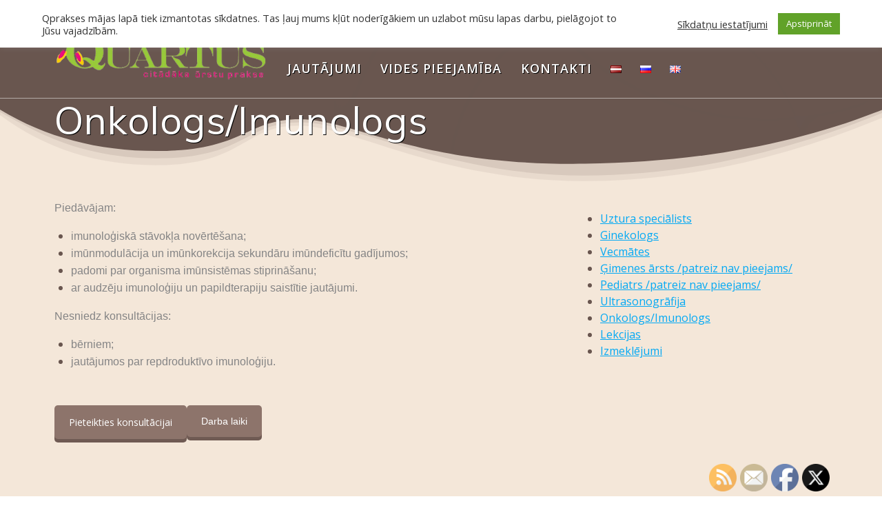

--- FILE ---
content_type: text/html; charset=UTF-8
request_url: https://qprakse.lv/onkologs-imunologs/
body_size: 27476
content:
<!DOCTYPE html>
<html lang="lv">
<head>
    <meta charset="UTF-8">
    <meta name="viewport" content="width=device-width, initial-scale=1">
    <link rel="profile" href="http://gmpg.org/xfn/11">

	    <script>
        (function (exports, d) {
            var _isReady = false,
                _event,
                _fns = [];

            function onReady(event) {
                d.removeEventListener("DOMContentLoaded", onReady);
                _isReady = true;
                _event = event;
                _fns.forEach(function (_fn) {
                    var fn = _fn[0],
                        context = _fn[1];
                    fn.call(context || exports, window.jQuery);
                });
            }

            function onReadyIe(event) {
                if (d.readyState === "complete") {
                    d.detachEvent("onreadystatechange", onReadyIe);
                    _isReady = true;
                    _event = event;
                    _fns.forEach(function (_fn) {
                        var fn = _fn[0],
                            context = _fn[1];
                        fn.call(context || exports, event);
                    });
                }
            }

            d.addEventListener && d.addEventListener("DOMContentLoaded", onReady) ||
            d.attachEvent && d.attachEvent("onreadystatechange", onReadyIe);

            function domReady(fn, context) {
                if (_isReady) {
                    fn.call(context, _event);
                }

                _fns.push([fn, context]);
            }

            exports.mesmerizeDomReady = domReady;
        })(window, document);
    </script>
	<title>Onkologs/Imunologs &#8211; Qprakse</title>
<meta name='robots' content='max-image-preview:large' />
<link rel="alternate" href="https://qprakse.lv/onkologs-imunologs/" hreflang="lv" />
<link rel="alternate" href="https://qprakse.lv/ru/onkolog-immunnolog/" hreflang="ru" />
<link rel="alternate" href="https://qprakse.lv/en/cancer-specialist/" hreflang="en" />
<link rel='dns-prefetch' href='//fonts.googleapis.com' />
<link rel='dns-prefetch' href='//s.w.org' />
<link rel="alternate" type="application/rss+xml" title="Qprakse&raquo; Plūsma" href="https://qprakse.lv/feed/" />
<link rel="alternate" type="application/rss+xml" title="Komentāru plūsma" href="https://qprakse.lv/comments/feed/" />
<script type="text/javascript">
window._wpemojiSettings = {"baseUrl":"https:\/\/s.w.org\/images\/core\/emoji\/14.0.0\/72x72\/","ext":".png","svgUrl":"https:\/\/s.w.org\/images\/core\/emoji\/14.0.0\/svg\/","svgExt":".svg","source":{"concatemoji":"https:\/\/qprakse.lv\/wp-includes\/js\/wp-emoji-release.min.js?ver=6.0.11"}};
/*! This file is auto-generated */
!function(e,a,t){var n,r,o,i=a.createElement("canvas"),p=i.getContext&&i.getContext("2d");function s(e,t){var a=String.fromCharCode,e=(p.clearRect(0,0,i.width,i.height),p.fillText(a.apply(this,e),0,0),i.toDataURL());return p.clearRect(0,0,i.width,i.height),p.fillText(a.apply(this,t),0,0),e===i.toDataURL()}function c(e){var t=a.createElement("script");t.src=e,t.defer=t.type="text/javascript",a.getElementsByTagName("head")[0].appendChild(t)}for(o=Array("flag","emoji"),t.supports={everything:!0,everythingExceptFlag:!0},r=0;r<o.length;r++)t.supports[o[r]]=function(e){if(!p||!p.fillText)return!1;switch(p.textBaseline="top",p.font="600 32px Arial",e){case"flag":return s([127987,65039,8205,9895,65039],[127987,65039,8203,9895,65039])?!1:!s([55356,56826,55356,56819],[55356,56826,8203,55356,56819])&&!s([55356,57332,56128,56423,56128,56418,56128,56421,56128,56430,56128,56423,56128,56447],[55356,57332,8203,56128,56423,8203,56128,56418,8203,56128,56421,8203,56128,56430,8203,56128,56423,8203,56128,56447]);case"emoji":return!s([129777,127995,8205,129778,127999],[129777,127995,8203,129778,127999])}return!1}(o[r]),t.supports.everything=t.supports.everything&&t.supports[o[r]],"flag"!==o[r]&&(t.supports.everythingExceptFlag=t.supports.everythingExceptFlag&&t.supports[o[r]]);t.supports.everythingExceptFlag=t.supports.everythingExceptFlag&&!t.supports.flag,t.DOMReady=!1,t.readyCallback=function(){t.DOMReady=!0},t.supports.everything||(n=function(){t.readyCallback()},a.addEventListener?(a.addEventListener("DOMContentLoaded",n,!1),e.addEventListener("load",n,!1)):(e.attachEvent("onload",n),a.attachEvent("onreadystatechange",function(){"complete"===a.readyState&&t.readyCallback()})),(e=t.source||{}).concatemoji?c(e.concatemoji):e.wpemoji&&e.twemoji&&(c(e.twemoji),c(e.wpemoji)))}(window,document,window._wpemojiSettings);
</script>
<style type="text/css">
img.wp-smiley,
img.emoji {
	display: inline !important;
	border: none !important;
	box-shadow: none !important;
	height: 1em !important;
	width: 1em !important;
	margin: 0 0.07em !important;
	vertical-align: -0.1em !important;
	background: none !important;
	padding: 0 !important;
}
</style>
	<link rel='stylesheet' id='wp-block-library-css'  href='https://qprakse.lv/wp-includes/css/dist/block-library/style.min.css?ver=6.0.11' type='text/css' media='all' />
<style id='global-styles-inline-css' type='text/css'>
body{--wp--preset--color--black: #000000;--wp--preset--color--cyan-bluish-gray: #abb8c3;--wp--preset--color--white: #ffffff;--wp--preset--color--pale-pink: #f78da7;--wp--preset--color--vivid-red: #cf2e2e;--wp--preset--color--luminous-vivid-orange: #ff6900;--wp--preset--color--luminous-vivid-amber: #fcb900;--wp--preset--color--light-green-cyan: #7bdcb5;--wp--preset--color--vivid-green-cyan: #00d084;--wp--preset--color--pale-cyan-blue: #8ed1fc;--wp--preset--color--vivid-cyan-blue: #0693e3;--wp--preset--color--vivid-purple: #9b51e0;--wp--preset--gradient--vivid-cyan-blue-to-vivid-purple: linear-gradient(135deg,rgba(6,147,227,1) 0%,rgb(155,81,224) 100%);--wp--preset--gradient--light-green-cyan-to-vivid-green-cyan: linear-gradient(135deg,rgb(122,220,180) 0%,rgb(0,208,130) 100%);--wp--preset--gradient--luminous-vivid-amber-to-luminous-vivid-orange: linear-gradient(135deg,rgba(252,185,0,1) 0%,rgba(255,105,0,1) 100%);--wp--preset--gradient--luminous-vivid-orange-to-vivid-red: linear-gradient(135deg,rgba(255,105,0,1) 0%,rgb(207,46,46) 100%);--wp--preset--gradient--very-light-gray-to-cyan-bluish-gray: linear-gradient(135deg,rgb(238,238,238) 0%,rgb(169,184,195) 100%);--wp--preset--gradient--cool-to-warm-spectrum: linear-gradient(135deg,rgb(74,234,220) 0%,rgb(151,120,209) 20%,rgb(207,42,186) 40%,rgb(238,44,130) 60%,rgb(251,105,98) 80%,rgb(254,248,76) 100%);--wp--preset--gradient--blush-light-purple: linear-gradient(135deg,rgb(255,206,236) 0%,rgb(152,150,240) 100%);--wp--preset--gradient--blush-bordeaux: linear-gradient(135deg,rgb(254,205,165) 0%,rgb(254,45,45) 50%,rgb(107,0,62) 100%);--wp--preset--gradient--luminous-dusk: linear-gradient(135deg,rgb(255,203,112) 0%,rgb(199,81,192) 50%,rgb(65,88,208) 100%);--wp--preset--gradient--pale-ocean: linear-gradient(135deg,rgb(255,245,203) 0%,rgb(182,227,212) 50%,rgb(51,167,181) 100%);--wp--preset--gradient--electric-grass: linear-gradient(135deg,rgb(202,248,128) 0%,rgb(113,206,126) 100%);--wp--preset--gradient--midnight: linear-gradient(135deg,rgb(2,3,129) 0%,rgb(40,116,252) 100%);--wp--preset--duotone--dark-grayscale: url('#wp-duotone-dark-grayscale');--wp--preset--duotone--grayscale: url('#wp-duotone-grayscale');--wp--preset--duotone--purple-yellow: url('#wp-duotone-purple-yellow');--wp--preset--duotone--blue-red: url('#wp-duotone-blue-red');--wp--preset--duotone--midnight: url('#wp-duotone-midnight');--wp--preset--duotone--magenta-yellow: url('#wp-duotone-magenta-yellow');--wp--preset--duotone--purple-green: url('#wp-duotone-purple-green');--wp--preset--duotone--blue-orange: url('#wp-duotone-blue-orange');--wp--preset--font-size--small: 13px;--wp--preset--font-size--medium: 20px;--wp--preset--font-size--large: 36px;--wp--preset--font-size--x-large: 42px;}.has-black-color{color: var(--wp--preset--color--black) !important;}.has-cyan-bluish-gray-color{color: var(--wp--preset--color--cyan-bluish-gray) !important;}.has-white-color{color: var(--wp--preset--color--white) !important;}.has-pale-pink-color{color: var(--wp--preset--color--pale-pink) !important;}.has-vivid-red-color{color: var(--wp--preset--color--vivid-red) !important;}.has-luminous-vivid-orange-color{color: var(--wp--preset--color--luminous-vivid-orange) !important;}.has-luminous-vivid-amber-color{color: var(--wp--preset--color--luminous-vivid-amber) !important;}.has-light-green-cyan-color{color: var(--wp--preset--color--light-green-cyan) !important;}.has-vivid-green-cyan-color{color: var(--wp--preset--color--vivid-green-cyan) !important;}.has-pale-cyan-blue-color{color: var(--wp--preset--color--pale-cyan-blue) !important;}.has-vivid-cyan-blue-color{color: var(--wp--preset--color--vivid-cyan-blue) !important;}.has-vivid-purple-color{color: var(--wp--preset--color--vivid-purple) !important;}.has-black-background-color{background-color: var(--wp--preset--color--black) !important;}.has-cyan-bluish-gray-background-color{background-color: var(--wp--preset--color--cyan-bluish-gray) !important;}.has-white-background-color{background-color: var(--wp--preset--color--white) !important;}.has-pale-pink-background-color{background-color: var(--wp--preset--color--pale-pink) !important;}.has-vivid-red-background-color{background-color: var(--wp--preset--color--vivid-red) !important;}.has-luminous-vivid-orange-background-color{background-color: var(--wp--preset--color--luminous-vivid-orange) !important;}.has-luminous-vivid-amber-background-color{background-color: var(--wp--preset--color--luminous-vivid-amber) !important;}.has-light-green-cyan-background-color{background-color: var(--wp--preset--color--light-green-cyan) !important;}.has-vivid-green-cyan-background-color{background-color: var(--wp--preset--color--vivid-green-cyan) !important;}.has-pale-cyan-blue-background-color{background-color: var(--wp--preset--color--pale-cyan-blue) !important;}.has-vivid-cyan-blue-background-color{background-color: var(--wp--preset--color--vivid-cyan-blue) !important;}.has-vivid-purple-background-color{background-color: var(--wp--preset--color--vivid-purple) !important;}.has-black-border-color{border-color: var(--wp--preset--color--black) !important;}.has-cyan-bluish-gray-border-color{border-color: var(--wp--preset--color--cyan-bluish-gray) !important;}.has-white-border-color{border-color: var(--wp--preset--color--white) !important;}.has-pale-pink-border-color{border-color: var(--wp--preset--color--pale-pink) !important;}.has-vivid-red-border-color{border-color: var(--wp--preset--color--vivid-red) !important;}.has-luminous-vivid-orange-border-color{border-color: var(--wp--preset--color--luminous-vivid-orange) !important;}.has-luminous-vivid-amber-border-color{border-color: var(--wp--preset--color--luminous-vivid-amber) !important;}.has-light-green-cyan-border-color{border-color: var(--wp--preset--color--light-green-cyan) !important;}.has-vivid-green-cyan-border-color{border-color: var(--wp--preset--color--vivid-green-cyan) !important;}.has-pale-cyan-blue-border-color{border-color: var(--wp--preset--color--pale-cyan-blue) !important;}.has-vivid-cyan-blue-border-color{border-color: var(--wp--preset--color--vivid-cyan-blue) !important;}.has-vivid-purple-border-color{border-color: var(--wp--preset--color--vivid-purple) !important;}.has-vivid-cyan-blue-to-vivid-purple-gradient-background{background: var(--wp--preset--gradient--vivid-cyan-blue-to-vivid-purple) !important;}.has-light-green-cyan-to-vivid-green-cyan-gradient-background{background: var(--wp--preset--gradient--light-green-cyan-to-vivid-green-cyan) !important;}.has-luminous-vivid-amber-to-luminous-vivid-orange-gradient-background{background: var(--wp--preset--gradient--luminous-vivid-amber-to-luminous-vivid-orange) !important;}.has-luminous-vivid-orange-to-vivid-red-gradient-background{background: var(--wp--preset--gradient--luminous-vivid-orange-to-vivid-red) !important;}.has-very-light-gray-to-cyan-bluish-gray-gradient-background{background: var(--wp--preset--gradient--very-light-gray-to-cyan-bluish-gray) !important;}.has-cool-to-warm-spectrum-gradient-background{background: var(--wp--preset--gradient--cool-to-warm-spectrum) !important;}.has-blush-light-purple-gradient-background{background: var(--wp--preset--gradient--blush-light-purple) !important;}.has-blush-bordeaux-gradient-background{background: var(--wp--preset--gradient--blush-bordeaux) !important;}.has-luminous-dusk-gradient-background{background: var(--wp--preset--gradient--luminous-dusk) !important;}.has-pale-ocean-gradient-background{background: var(--wp--preset--gradient--pale-ocean) !important;}.has-electric-grass-gradient-background{background: var(--wp--preset--gradient--electric-grass) !important;}.has-midnight-gradient-background{background: var(--wp--preset--gradient--midnight) !important;}.has-small-font-size{font-size: var(--wp--preset--font-size--small) !important;}.has-medium-font-size{font-size: var(--wp--preset--font-size--medium) !important;}.has-large-font-size{font-size: var(--wp--preset--font-size--large) !important;}.has-x-large-font-size{font-size: var(--wp--preset--font-size--x-large) !important;}
</style>
<link rel='stylesheet' id='contact-form-7-css'  href='https://qprakse.lv/wp-content/plugins/contact-form-7/includes/css/styles.css?ver=5.6.3' type='text/css' media='all' />
<link rel='stylesheet' id='cookie-law-info-css'  href='https://qprakse.lv/wp-content/plugins/cookie-law-info/public/css/cookie-law-info-public.css?ver=2.0.1' type='text/css' media='all' />
<link rel='stylesheet' id='cookie-law-info-gdpr-css'  href='https://qprakse.lv/wp-content/plugins/cookie-law-info/public/css/cookie-law-info-gdpr.css?ver=2.0.1' type='text/css' media='all' />
<link rel='stylesheet' id='SFSImainCss-css'  href='https://qprakse.lv/wp-content/plugins/ultimate-social-media-icons/css/sfsi-style.css?ver=2.8.8' type='text/css' media='all' />
<link rel='stylesheet' id='mesmerize-style-css'  href='https://qprakse.lv/wp-content/themes/mesmerize/style.min.css?ver=1.6.105' type='text/css' media='all' />
<style id='mesmerize-style-inline-css' type='text/css'>
img.logo.dark, img.custom-logo{width:auto;max-height:150px !important;}
/** cached kirki style */@media screen and (min-width: 768px){.header-homepage{background-position:center center;}}.header-homepage:not(.header-slide).color-overlay:before{background:#060606;}.header-homepage:not(.header-slide) .background-overlay,.header-homepage:not(.header-slide).color-overlay::before{opacity:0.06;}.header.color-overlay:before{background:#000000;}.header .background-overlay,.header.color-overlay::before{opacity:0.26;}.header.color-overlay:after{filter:invert(35%) ;}body .header .svg-white-bg{fill:rgb(244,231,217)!important;}.header-separator svg{height:116px!important;}.header-homepage .header-description-row{padding-top:14%;padding-bottom:14%;}.inner-header-description{padding-top:0%;padding-bottom:0%;}.mesmerize-front-page .navigation-bar.bordered{border-bottom-color:rgba(255, 255, 255, 0.5);border-bottom-width:1px;border-bottom-style:solid;}.mesmerize-inner-page .navigation-bar.bordered{border-bottom-color:rgba(255, 255, 255, 0.5);border-bottom-width:1px;border-bottom-style:solid;}@media screen and (max-width:767px){.header-homepage .header-description-row{padding-top:10%;padding-bottom:10%;}}@media only screen and (min-width: 768px){.header-content .align-holder{width:85%!important;}.inner-header-description{text-align:left!important;}}
</style>
<link rel='stylesheet' id='mesmerize-style-bundle-css'  href='https://qprakse.lv/wp-content/themes/mesmerize/assets/css/theme.bundle.min.css?ver=1.6.105' type='text/css' media='all' />
<link rel='stylesheet' id='mesmerize-fonts-css'  href="" data-href='https://fonts.googleapis.com/css?family=Open+Sans%3A300%2C400%2C600%2C700%7CMuli%3A300%2C300italic%2C400%2C400italic%2C600%2C600italic%2C700%2C700italic%2C900%2C900italic%7CPlayfair+Display%3A400%2C400italic%2C700%2C700italic&#038;subset=latin%2Clatin-ext&#038;display=swap' type='text/css' media='all' />
<link rel='stylesheet' id='js_composer_front-css'  href='https://qprakse.lv/wp-content/plugins/js_composer/assets/css/js_composer.min.css?ver=6.1' type='text/css' media='all' />
<link rel='stylesheet' id='popup-maker-site-css'  href='//qprakse.lv/wp-content/uploads/pum/pum-site-styles.css?generated=1763642206&#038;ver=1.16.1' type='text/css' media='all' />
<script type='text/javascript' id='jquery-core-js-extra'>
/* <![CDATA[ */
var SDT_DATA = {"ajaxurl":"https:\/\/qprakse.lv\/wp-admin\/admin-ajax.php","siteUrl":"https:\/\/qprakse.lv\/","pluginsUrl":"https:\/\/qprakse.lv\/wp-content\/plugins","isAdmin":""};
/* ]]> */
</script>
<script type='text/javascript' src='https://qprakse.lv/wp-includes/js/jquery/jquery.min.js?ver=3.6.0' id='jquery-core-js'></script>
<script type='text/javascript' src='https://qprakse.lv/wp-includes/js/jquery/jquery-migrate.min.js?ver=3.3.2' id='jquery-migrate-js'></script>
<script type='text/javascript' id='jquery-js-after'>
    
        (function () {
            function setHeaderTopSpacing() {

                setTimeout(function() {
                  var headerTop = document.querySelector('.header-top');
                  var headers = document.querySelectorAll('.header-wrapper .header,.header-wrapper .header-homepage');

                  for (var i = 0; i < headers.length; i++) {
                      var item = headers[i];
                      item.style.paddingTop = headerTop.getBoundingClientRect().height + "px";
                  }

                    var languageSwitcher = document.querySelector('.mesmerize-language-switcher');

                    if(languageSwitcher){
                        languageSwitcher.style.top = "calc( " +  headerTop.getBoundingClientRect().height + "px + 1rem)" ;
                    }
                    
                }, 100);

             
            }

            window.addEventListener('resize', setHeaderTopSpacing);
            window.mesmerizeSetHeaderTopSpacing = setHeaderTopSpacing
            mesmerizeDomReady(setHeaderTopSpacing);
        })();
    
    
</script>
<script type='text/javascript' id='cookie-law-info-js-extra'>
/* <![CDATA[ */
var Cli_Data = {"nn_cookie_ids":[],"cookielist":[],"non_necessary_cookies":[],"ccpaEnabled":"","ccpaRegionBased":"","ccpaBarEnabled":"","ccpaType":"gdpr","js_blocking":"1","custom_integration":"","triggerDomRefresh":"","secure_cookies":""};
var cli_cookiebar_settings = {"animate_speed_hide":"500","animate_speed_show":"500","background":"#FFF","border":"#b1a6a6c2","border_on":"","button_1_button_colour":"#61a229","button_1_button_hover":"#4e8221","button_1_link_colour":"#fff","button_1_as_button":"1","button_1_new_win":"","button_2_button_colour":"#333","button_2_button_hover":"#292929","button_2_link_colour":"#444","button_2_as_button":"","button_2_hidebar":"","button_3_button_colour":"#3566bb","button_3_button_hover":"#2a5296","button_3_link_colour":"#fff","button_3_as_button":"1","button_3_new_win":"","button_4_button_colour":"#000","button_4_button_hover":"#000000","button_4_link_colour":"#333333","button_4_as_button":"","button_7_button_colour":"#61a229","button_7_button_hover":"#4e8221","button_7_link_colour":"#fff","button_7_as_button":"1","button_7_new_win":"","font_family":"inherit","header_fix":"","notify_animate_hide":"1","notify_animate_show":"","notify_div_id":"#cookie-law-info-bar","notify_position_horizontal":"right","notify_position_vertical":"top","scroll_close":"","scroll_close_reload":"","accept_close_reload":"","reject_close_reload":"","showagain_tab":"","showagain_background":"#fff","showagain_border":"#000","showagain_div_id":"#cookie-law-info-again","showagain_x_position":"100px","text":"#333333","show_once_yn":"","show_once":"10000","logging_on":"","as_popup":"","popup_overlay":"1","bar_heading_text":"","cookie_bar_as":"banner","popup_showagain_position":"bottom-right","widget_position":"left"};
var log_object = {"ajax_url":"https:\/\/qprakse.lv\/wp-admin\/admin-ajax.php"};
/* ]]> */
</script>
<script type='text/javascript' src='https://qprakse.lv/wp-content/plugins/cookie-law-info/public/js/cookie-law-info-public.js?ver=2.0.1' id='cookie-law-info-js'></script>
<link rel="https://api.w.org/" href="https://qprakse.lv/wp-json/" /><link rel="alternate" type="application/json" href="https://qprakse.lv/wp-json/wp/v2/pages/93" /><link rel="EditURI" type="application/rsd+xml" title="RSD" href="https://qprakse.lv/xmlrpc.php?rsd" />
<link rel="wlwmanifest" type="application/wlwmanifest+xml" href="https://qprakse.lv/wp-includes/wlwmanifest.xml" /> 
<meta name="generator" content="WordPress 6.0.11" />
<link rel="canonical" href="https://qprakse.lv/onkologs-imunologs/" />
<link rel='shortlink' href='https://qprakse.lv/?p=93' />
<link rel="alternate" type="application/json+oembed" href="https://qprakse.lv/wp-json/oembed/1.0/embed?url=https%3A%2F%2Fqprakse.lv%2Fonkologs-imunologs%2F" />
<link rel="alternate" type="text/xml+oembed" href="https://qprakse.lv/wp-json/oembed/1.0/embed?url=https%3A%2F%2Fqprakse.lv%2Fonkologs-imunologs%2F&#038;format=xml" />
<meta name="follow.[base64]" content="fvTglr4e4wzb6kqzWESM"/>    <script type="text/javascript" data-name="async-styles">
        (function () {
            var links = document.querySelectorAll('link[data-href]');
            for (var i = 0; i < links.length; i++) {
                var item = links[i];
                item.href = item.getAttribute('data-href')
            }
        })();
    </script>
	<meta name="generator" content="Powered by WPBakery Page Builder - drag and drop page builder for WordPress."/>
<style type="text/css" id="custom-background-css">
body.custom-background { background-color: #f4e7d9; }
</style>
			<style type="text/css" id="wp-custom-css">
			h1.hero-title {
    color: #fff;
    margin-bottom: 1.25rem;
    font-size: 3.5rem;
    font-weight: 500;
    line-height: 1.14;
    letter-spacing: .9px;
	text-shadow: 1px 1px #000;
}
body {
    color: #69564f;
}
p.header-subtitle, p.header-subtitle2 {
    font-family: Muli,sans-serif;
    font-size: 1.3rem;
    font-weight: 300;
    line-height: 130%;
    color: #6f5a53;
    margin-bottom: 1.25rem;
	 text-shadow: 1px 1px #fff;
}

ul.dropdown-menu>li>a {
    font-weight: 600;
	color: #fff;
    font-style: normal;
    font-size: 18px;
    line-height: 160%;
    letter-spacing: 1px;
    text-transform: uppercase;
    text-shadow: 1px 1px #000;
}
.button.color-white.outline {
    background: 0 0;
    color: #fff;
    border-color: #fff;
    visibility: hidden;
}
.button.color1 {
    color: #fff;
    background-color: #8d746b;
    border-color: #6f5a53;
}
.mesmerize-content-padding #page>.page-content, .mesmerize-inner-page #page>.page-content {
    padding-top: 0rem !important;
    padding-bottom: 6rem;
}
.comment-meta a, .muted {
    display: none;
}


p.header-subtitle, p.header-subtitle2 {
    font-family: Muli,sans-serif;
    font-size: 1.3rem;
    font-weight: 300;
    line-height: 130%;
    color: #6f5a53;
    margin-bottom: 1.25rem;
    text-shadow: 1px 1px #fff;
	 visibility: hidden;
}





.vc_btn3.vc_btn3-color-green.vc_btn3-style-3d {
    color: #fff;
    background-color: #8d746b;
    box-shadow: 0 5px 0 #6f5a53;
}

.vc_btn3.vc_btn3-color-green, .vc_btn3.vc_btn3-color-green.vc_btn3-style-flat {
    color: #fff;
    background-color: #6f5a53;
}


.vc_btn3.vc_btn3-color-green.vc_btn3-style-3d:focus, .vc_btn3.vc_btn3-color-green.vc_btn3-style-3d:hover {
    top: 3px;
    box-shadow: 0 2px 0 #69564f;
}

.vc_btn3.vc_btn3-color-green.vc_btn3-style-3d:focus, .vc_btn3.vc_btn3-color-green.vc_btn3-style-3d:hover {
    color: #f7f7f7;
    background-color: #715d56;
}


.pum-theme-199 .pum-container, .pum-theme-enterprise-blue .pum-container {
    padding: 28px;
    border-radius: 5px;
    border: 1px none #000000;
    box-shadow: 0px 10px 25px 4px rgba( 2, 2, 2, 0.50 );
    background-color: rgb(244, 231, 217);
}
.vc_gitem_row {
    margin-left: 0;
    margin-right: 0;
    margin-bottom: 0;
    padding: inherit;
    box-sizing: border-box;
    background: #bd946861;
}

.footer {
    background-color: #f4e7d9 !important;
    margin-bottom: -1px;
    color: #f4e7d9;
}

.vc_gitem_row .vc_gitem-col {
    box-sizing: border-box;
    padding: 10px;
    background-repeat: no-repeat;
    background-position: 50% 50%;
    background-size: cover;
    color: #69564f;
}

.pum-theme-199 .pum-title, .pum-theme-enterprise-blue .pum-title {
    color: #315b7c;
    text-align: left;
    text-shadow: 0px 0px 0px rgba( 2, 2, 2, 0.23 );
    font-family: inherit;
    font-weight: 80;
    font-size: 34px;
    line-height: 44px;
}

.semantic_ui .ui.table {
    width: 100%;
    background: #f4e7d9 !important;
    margin: 1em 0;
    border: 1px solid rgb(244, 231, 217);
    -webkit-box-shadow: none;
    box-shadow: none;
    border-radius: .28571429rem;
    text-align: left;
    color: rgba(0,0,0,.87);
    border-collapse: separate;
    border-spacing: 0;
}

.semantic_ui .ui.table:not(.inverted) thead th {
    background: #f4e7d9 !important;
    color: rgba(0,0,0,.87);
}

.post-item, .post-list .post-list-item .card {
    border: 1px solid #f4e7d9 !important;
    background-color: #f4e7d9 !important;
    box-shadow: none;
}		</style>
		<noscript><style> .wpb_animate_when_almost_visible { opacity: 1; }</style></noscript>    <style id="page-content-custom-styles">
            </style>
            <style data-name="header-shapes">
            .header.color-overlay:after {background:url(https://qprakse.lv/wp-content/themes/mesmerize/assets/images/header-shapes/circles.png) center center/ cover no-repeat}        </style>
            <style data-name="background-content-colors">
        .mesmerize-inner-page .page-content,
        .mesmerize-inner-page .content,
        .mesmerize-front-page.mesmerize-content-padding .page-content {
            background-color: #f4e7d9;
        }
    </style>
    </head>

<body class="page-template-default page page-id-93 custom-background wp-custom-logo overlap-first-section sfsi_actvite_theme_default mesmerize-inner-page wpb-js-composer js-comp-ver-6.1 vc_responsive">
<svg xmlns="http://www.w3.org/2000/svg" viewBox="0 0 0 0" width="0" height="0" focusable="false" role="none" style="visibility: hidden; position: absolute; left: -9999px; overflow: hidden;" ><defs><filter id="wp-duotone-dark-grayscale"><feColorMatrix color-interpolation-filters="sRGB" type="matrix" values=" .299 .587 .114 0 0 .299 .587 .114 0 0 .299 .587 .114 0 0 .299 .587 .114 0 0 " /><feComponentTransfer color-interpolation-filters="sRGB" ><feFuncR type="table" tableValues="0 0.49803921568627" /><feFuncG type="table" tableValues="0 0.49803921568627" /><feFuncB type="table" tableValues="0 0.49803921568627" /><feFuncA type="table" tableValues="1 1" /></feComponentTransfer><feComposite in2="SourceGraphic" operator="in" /></filter></defs></svg><svg xmlns="http://www.w3.org/2000/svg" viewBox="0 0 0 0" width="0" height="0" focusable="false" role="none" style="visibility: hidden; position: absolute; left: -9999px; overflow: hidden;" ><defs><filter id="wp-duotone-grayscale"><feColorMatrix color-interpolation-filters="sRGB" type="matrix" values=" .299 .587 .114 0 0 .299 .587 .114 0 0 .299 .587 .114 0 0 .299 .587 .114 0 0 " /><feComponentTransfer color-interpolation-filters="sRGB" ><feFuncR type="table" tableValues="0 1" /><feFuncG type="table" tableValues="0 1" /><feFuncB type="table" tableValues="0 1" /><feFuncA type="table" tableValues="1 1" /></feComponentTransfer><feComposite in2="SourceGraphic" operator="in" /></filter></defs></svg><svg xmlns="http://www.w3.org/2000/svg" viewBox="0 0 0 0" width="0" height="0" focusable="false" role="none" style="visibility: hidden; position: absolute; left: -9999px; overflow: hidden;" ><defs><filter id="wp-duotone-purple-yellow"><feColorMatrix color-interpolation-filters="sRGB" type="matrix" values=" .299 .587 .114 0 0 .299 .587 .114 0 0 .299 .587 .114 0 0 .299 .587 .114 0 0 " /><feComponentTransfer color-interpolation-filters="sRGB" ><feFuncR type="table" tableValues="0.54901960784314 0.98823529411765" /><feFuncG type="table" tableValues="0 1" /><feFuncB type="table" tableValues="0.71764705882353 0.25490196078431" /><feFuncA type="table" tableValues="1 1" /></feComponentTransfer><feComposite in2="SourceGraphic" operator="in" /></filter></defs></svg><svg xmlns="http://www.w3.org/2000/svg" viewBox="0 0 0 0" width="0" height="0" focusable="false" role="none" style="visibility: hidden; position: absolute; left: -9999px; overflow: hidden;" ><defs><filter id="wp-duotone-blue-red"><feColorMatrix color-interpolation-filters="sRGB" type="matrix" values=" .299 .587 .114 0 0 .299 .587 .114 0 0 .299 .587 .114 0 0 .299 .587 .114 0 0 " /><feComponentTransfer color-interpolation-filters="sRGB" ><feFuncR type="table" tableValues="0 1" /><feFuncG type="table" tableValues="0 0.27843137254902" /><feFuncB type="table" tableValues="0.5921568627451 0.27843137254902" /><feFuncA type="table" tableValues="1 1" /></feComponentTransfer><feComposite in2="SourceGraphic" operator="in" /></filter></defs></svg><svg xmlns="http://www.w3.org/2000/svg" viewBox="0 0 0 0" width="0" height="0" focusable="false" role="none" style="visibility: hidden; position: absolute; left: -9999px; overflow: hidden;" ><defs><filter id="wp-duotone-midnight"><feColorMatrix color-interpolation-filters="sRGB" type="matrix" values=" .299 .587 .114 0 0 .299 .587 .114 0 0 .299 .587 .114 0 0 .299 .587 .114 0 0 " /><feComponentTransfer color-interpolation-filters="sRGB" ><feFuncR type="table" tableValues="0 0" /><feFuncG type="table" tableValues="0 0.64705882352941" /><feFuncB type="table" tableValues="0 1" /><feFuncA type="table" tableValues="1 1" /></feComponentTransfer><feComposite in2="SourceGraphic" operator="in" /></filter></defs></svg><svg xmlns="http://www.w3.org/2000/svg" viewBox="0 0 0 0" width="0" height="0" focusable="false" role="none" style="visibility: hidden; position: absolute; left: -9999px; overflow: hidden;" ><defs><filter id="wp-duotone-magenta-yellow"><feColorMatrix color-interpolation-filters="sRGB" type="matrix" values=" .299 .587 .114 0 0 .299 .587 .114 0 0 .299 .587 .114 0 0 .299 .587 .114 0 0 " /><feComponentTransfer color-interpolation-filters="sRGB" ><feFuncR type="table" tableValues="0.78039215686275 1" /><feFuncG type="table" tableValues="0 0.94901960784314" /><feFuncB type="table" tableValues="0.35294117647059 0.47058823529412" /><feFuncA type="table" tableValues="1 1" /></feComponentTransfer><feComposite in2="SourceGraphic" operator="in" /></filter></defs></svg><svg xmlns="http://www.w3.org/2000/svg" viewBox="0 0 0 0" width="0" height="0" focusable="false" role="none" style="visibility: hidden; position: absolute; left: -9999px; overflow: hidden;" ><defs><filter id="wp-duotone-purple-green"><feColorMatrix color-interpolation-filters="sRGB" type="matrix" values=" .299 .587 .114 0 0 .299 .587 .114 0 0 .299 .587 .114 0 0 .299 .587 .114 0 0 " /><feComponentTransfer color-interpolation-filters="sRGB" ><feFuncR type="table" tableValues="0.65098039215686 0.40392156862745" /><feFuncG type="table" tableValues="0 1" /><feFuncB type="table" tableValues="0.44705882352941 0.4" /><feFuncA type="table" tableValues="1 1" /></feComponentTransfer><feComposite in2="SourceGraphic" operator="in" /></filter></defs></svg><svg xmlns="http://www.w3.org/2000/svg" viewBox="0 0 0 0" width="0" height="0" focusable="false" role="none" style="visibility: hidden; position: absolute; left: -9999px; overflow: hidden;" ><defs><filter id="wp-duotone-blue-orange"><feColorMatrix color-interpolation-filters="sRGB" type="matrix" values=" .299 .587 .114 0 0 .299 .587 .114 0 0 .299 .587 .114 0 0 .299 .587 .114 0 0 " /><feComponentTransfer color-interpolation-filters="sRGB" ><feFuncR type="table" tableValues="0.098039215686275 1" /><feFuncG type="table" tableValues="0 0.66274509803922" /><feFuncB type="table" tableValues="0.84705882352941 0.41960784313725" /><feFuncA type="table" tableValues="1 1" /></feComponentTransfer><feComposite in2="SourceGraphic" operator="in" /></filter></defs></svg>    <style>
        .screen-reader-text[href="#page-content"]:focus {
            background-color: #f1f1f1;
            border-radius: 3px;
            box-shadow: 0 0 2px 2px rgba(0, 0, 0, 0.6);
            clip: auto !important;
            clip-path: none;
            color: #21759b;

        }
    </style>
    <a class="skip-link screen-reader-text" href="#page-content">Skip to content</a>
	
<div  id="page-top" class="header-top">
		<div class="navigation-bar bordered"  data-sticky='0'  data-sticky-mobile='1'  data-sticky-to='top' >
    <div class="navigation-wrapper ">
    	<div class="row basis-auto">
	        <div class="logo_col col-xs col-sm-fit">
	            <a href="https://qprakse.lv/" class="custom-logo-link" data-type="group"  data-dynamic-mod="true" rel="home"><img width="429" height="136" src="https://qprakse.lv/wp-content/uploads/2019/11/logoQprakse2.png" class="custom-logo" alt="Qprakse" srcset="https://qprakse.lv/wp-content/uploads/2019/11/logoQprakse2.png 429w, https://qprakse.lv/wp-content/uploads/2019/11/logoQprakse2-300x95.png 300w" sizes="(max-width: 429px) 100vw, 429px" /></a>	        </div>
	        <div class="main_menu_col col-xs">
	            <div id="mainmenu_container" class="row"><ul id="main_menu" class="active-line-bottom main-menu dropdown-menu"><li id="menu-item-76" class="menu-item menu-item-type-post_type menu-item-object-page current-menu-ancestor current-menu-parent current_page_parent current_page_ancestor menu-item-has-children menu-item-76"><a href="https://qprakse.lv/pakalpojumi/">Pakalpojumi</a>
<ul class="sub-menu">
	<li id="menu-item-9629" class="menu-item menu-item-type-custom menu-item-object-custom menu-item-9629"><a href="https://qprakse.lv/uztura-specialists/">Uztura speciālists</a></li>
	<li id="menu-item-107" class="menu-item menu-item-type-post_type menu-item-object-page menu-item-107"><a href="https://qprakse.lv/ginekologs/">Ginekologs</a></li>
	<li id="menu-item-106" class="menu-item menu-item-type-post_type menu-item-object-page menu-item-106"><a href="https://qprakse.lv/vecmates/">Vecmātes</a></li>
	<li id="menu-item-105" class="menu-item menu-item-type-post_type menu-item-object-page menu-item-105"><a href="https://qprakse.lv/gimenes-arsts/">Ģimenes ārsts /patreiz nav pieejams/</a></li>
	<li id="menu-item-104" class="menu-item menu-item-type-post_type menu-item-object-page menu-item-104"><a href="https://qprakse.lv/pediatrs/">Pediatrs /patreiz nav pieejams/</a></li>
	<li id="menu-item-102" class="menu-item menu-item-type-post_type menu-item-object-page menu-item-102"><a href="https://qprakse.lv/ultrasonografija/">Ultrasonogrāfija</a></li>
	<li id="menu-item-100" class="menu-item menu-item-type-post_type menu-item-object-page menu-item-100"><a href="https://qprakse.lv/lekcijas/">Lekcijas</a></li>
	<li id="menu-item-101" class="menu-item menu-item-type-post_type menu-item-object-page current-menu-item page_item page-item-93 current_page_item menu-item-101"><a href="https://qprakse.lv/onkologs-imunologs/" aria-current="page">Onkologs/Imunologs</a></li>
	<li id="menu-item-99" class="menu-item menu-item-type-post_type menu-item-object-page menu-item-99"><a href="https://qprakse.lv/izmeklejumi/">Izmeklējumi</a></li>
</ul>
</li>
<li id="menu-item-71" class="menu-item menu-item-type-post_type menu-item-object-page menu-item-has-children menu-item-71"><a href="https://qprakse.lv/izcenojumi/">Izcenojumi</a>
<ul class="sub-menu">
	<li id="menu-item-179" class="menu-item menu-item-type-post_type menu-item-object-page menu-item-179"><a href="https://qprakse.lv/konsultacijas/">Konsultācijas</a></li>
	<li id="menu-item-178" class="menu-item menu-item-type-post_type menu-item-object-page menu-item-178"><a href="https://qprakse.lv/manipulacijas/">Manipulācijas</a></li>
	<li id="menu-item-177" class="menu-item menu-item-type-post_type menu-item-object-page menu-item-177"><a href="https://qprakse.lv/ultrasonografija-2/">Ultrasonogrāfija</a></li>
	<li id="menu-item-176" class="menu-item menu-item-type-post_type menu-item-object-page menu-item-176"><a href="https://qprakse.lv/fizioterapeita-pakalpojumi/">Fizioterapeita pakalpojumi (patreiz nav pieejami)</a></li>
	<li id="menu-item-175" class="menu-item menu-item-type-post_type menu-item-object-page menu-item-175"><a href="https://qprakse.lv/analizes-un-injekcijas/">Analīzes un injekcijas</a></li>
</ul>
</li>
<li id="menu-item-72" class="menu-item menu-item-type-post_type menu-item-object-page menu-item-72"><a href="https://qprakse.lv/jaunumi/">Jaunumi</a></li>
<li id="menu-item-78" class="menu-item menu-item-type-post_type menu-item-object-page menu-item-78"><a href="https://qprakse.lv/q-pardomas/">Q pārdomas</a></li>
<li id="menu-item-933" class="menu-item menu-item-type-post_type menu-item-object-page menu-item-933"><a href="https://qprakse.lv/vai-tu-zini-2/">Vai Tu zini?</a></li>
<li id="menu-item-934" class="menu-item menu-item-type-post_type menu-item-object-page menu-item-934"><a href="https://qprakse.lv/jautajumi-2/">Jautājumi</a></li>
<li id="menu-item-9732" class="menu-item menu-item-type-post_type menu-item-object-post menu-item-9732"><a href="https://qprakse.lv/par-vides-pieejamibu/">Vides pieejamība</a></li>
<li id="menu-item-402" class="menu-item menu-item-type-post_type menu-item-object-page menu-item-402"><a href="https://qprakse.lv/kontakti-3/">Kontakti</a></li>
<li id="menu-item-223-lv" class="lang-item lang-item-5 lang-item-lv current-lang lang-item-first menu-item menu-item-type-custom menu-item-object-custom menu-item-223-lv"><a href="https://qprakse.lv/onkologs-imunologs/" hreflang="lv" lang="lv"><img src="[data-uri]" alt="Latviešu valoda" width="16" height="11" style="width: 16px; height: 11px;" /></a></li>
<li id="menu-item-223-ru" class="lang-item lang-item-8 lang-item-ru menu-item menu-item-type-custom menu-item-object-custom menu-item-223-ru"><a href="https://qprakse.lv/ru/onkolog-immunnolog/" hreflang="ru-RU" lang="ru-RU"><img src="[data-uri]" alt="Русский" width="16" height="11" style="width: 16px; height: 11px;" /></a></li>
<li id="menu-item-223-en" class="lang-item lang-item-12 lang-item-en menu-item menu-item-type-custom menu-item-object-custom menu-item-223-en"><a href="https://qprakse.lv/en/cancer-specialist/" hreflang="en-GB" lang="en-GB"><img src="[data-uri]" alt="English" width="16" height="11" style="width: 16px; height: 11px;" /></a></li>
</ul></div>    <a href="#" data-component="offcanvas" data-target="#offcanvas-wrapper" data-direction="right" data-width="300px" data-push="false">
        <div class="bubble"></div>
        <i class="fa fa-bars"></i>
    </a>
    <div id="offcanvas-wrapper" class="hide force-hide  offcanvas-right">
        <div class="offcanvas-top">
            <div class="logo-holder">
                <a href="https://qprakse.lv/" class="custom-logo-link" data-type="group"  data-dynamic-mod="true" rel="home"><img width="429" height="136" src="https://qprakse.lv/wp-content/uploads/2019/11/logoQprakse2.png" class="custom-logo" alt="Qprakse" srcset="https://qprakse.lv/wp-content/uploads/2019/11/logoQprakse2.png 429w, https://qprakse.lv/wp-content/uploads/2019/11/logoQprakse2-300x95.png 300w" sizes="(max-width: 429px) 100vw, 429px" /></a>            </div>
        </div>
        <div id="offcanvas-menu" class="menu-menu-1-container"><ul id="offcanvas_menu" class="offcanvas_menu"><li class="menu-item menu-item-type-post_type menu-item-object-page current-menu-ancestor current-menu-parent current_page_parent current_page_ancestor menu-item-has-children menu-item-76"><a href="https://qprakse.lv/pakalpojumi/">Pakalpojumi</a>
<ul class="sub-menu">
	<li class="menu-item menu-item-type-custom menu-item-object-custom menu-item-9629"><a href="https://qprakse.lv/uztura-specialists/">Uztura speciālists</a></li>
	<li class="menu-item menu-item-type-post_type menu-item-object-page menu-item-107"><a href="https://qprakse.lv/ginekologs/">Ginekologs</a></li>
	<li class="menu-item menu-item-type-post_type menu-item-object-page menu-item-106"><a href="https://qprakse.lv/vecmates/">Vecmātes</a></li>
	<li class="menu-item menu-item-type-post_type menu-item-object-page menu-item-105"><a href="https://qprakse.lv/gimenes-arsts/">Ģimenes ārsts /patreiz nav pieejams/</a></li>
	<li class="menu-item menu-item-type-post_type menu-item-object-page menu-item-104"><a href="https://qprakse.lv/pediatrs/">Pediatrs /patreiz nav pieejams/</a></li>
	<li class="menu-item menu-item-type-post_type menu-item-object-page menu-item-102"><a href="https://qprakse.lv/ultrasonografija/">Ultrasonogrāfija</a></li>
	<li class="menu-item menu-item-type-post_type menu-item-object-page menu-item-100"><a href="https://qprakse.lv/lekcijas/">Lekcijas</a></li>
	<li class="menu-item menu-item-type-post_type menu-item-object-page current-menu-item page_item page-item-93 current_page_item menu-item-101"><a href="https://qprakse.lv/onkologs-imunologs/" aria-current="page">Onkologs/Imunologs</a></li>
	<li class="menu-item menu-item-type-post_type menu-item-object-page menu-item-99"><a href="https://qprakse.lv/izmeklejumi/">Izmeklējumi</a></li>
</ul>
</li>
<li class="menu-item menu-item-type-post_type menu-item-object-page menu-item-has-children menu-item-71"><a href="https://qprakse.lv/izcenojumi/">Izcenojumi</a>
<ul class="sub-menu">
	<li class="menu-item menu-item-type-post_type menu-item-object-page menu-item-179"><a href="https://qprakse.lv/konsultacijas/">Konsultācijas</a></li>
	<li class="menu-item menu-item-type-post_type menu-item-object-page menu-item-178"><a href="https://qprakse.lv/manipulacijas/">Manipulācijas</a></li>
	<li class="menu-item menu-item-type-post_type menu-item-object-page menu-item-177"><a href="https://qprakse.lv/ultrasonografija-2/">Ultrasonogrāfija</a></li>
	<li class="menu-item menu-item-type-post_type menu-item-object-page menu-item-176"><a href="https://qprakse.lv/fizioterapeita-pakalpojumi/">Fizioterapeita pakalpojumi (patreiz nav pieejami)</a></li>
	<li class="menu-item menu-item-type-post_type menu-item-object-page menu-item-175"><a href="https://qprakse.lv/analizes-un-injekcijas/">Analīzes un injekcijas</a></li>
</ul>
</li>
<li class="menu-item menu-item-type-post_type menu-item-object-page menu-item-72"><a href="https://qprakse.lv/jaunumi/">Jaunumi</a></li>
<li class="menu-item menu-item-type-post_type menu-item-object-page menu-item-78"><a href="https://qprakse.lv/q-pardomas/">Q pārdomas</a></li>
<li class="menu-item menu-item-type-post_type menu-item-object-page menu-item-933"><a href="https://qprakse.lv/vai-tu-zini-2/">Vai Tu zini?</a></li>
<li class="menu-item menu-item-type-post_type menu-item-object-page menu-item-934"><a href="https://qprakse.lv/jautajumi-2/">Jautājumi</a></li>
<li class="menu-item menu-item-type-post_type menu-item-object-post menu-item-9732"><a href="https://qprakse.lv/par-vides-pieejamibu/">Vides pieejamība</a></li>
<li class="menu-item menu-item-type-post_type menu-item-object-page menu-item-402"><a href="https://qprakse.lv/kontakti-3/">Kontakti</a></li>
<li class="lang-item lang-item-5 lang-item-lv current-lang lang-item-first menu-item menu-item-type-custom menu-item-object-custom menu-item-223-lv"><a href="https://qprakse.lv/onkologs-imunologs/" hreflang="lv" lang="lv"><img src="[data-uri]" alt="Latviešu valoda" width="16" height="11" style="width: 16px; height: 11px;" /></a></li>
<li class="lang-item lang-item-8 lang-item-ru menu-item menu-item-type-custom menu-item-object-custom menu-item-223-ru"><a href="https://qprakse.lv/ru/onkolog-immunnolog/" hreflang="ru-RU" lang="ru-RU"><img src="[data-uri]" alt="Русский" width="16" height="11" style="width: 16px; height: 11px;" /></a></li>
<li class="lang-item lang-item-12 lang-item-en menu-item menu-item-type-custom menu-item-object-custom menu-item-223-en"><a href="https://qprakse.lv/en/cancer-specialist/" hreflang="en-GB" lang="en-GB"><img src="[data-uri]" alt="English" width="16" height="11" style="width: 16px; height: 11px;" /></a></li>
</ul></div>
            </div>
    	        </div>
	    </div>
    </div>
</div>
</div>

<div id="page" class="site">
    <div class="header-wrapper">
        <div  class='header  color-overlay' style='; background:#8D746B'>
            								    <div class="inner-header-description gridContainer">
        <div class="row header-description-row">
    <div class="col-xs col-xs-12">
        <h1 class="hero-title">
            Onkologs/Imunologs        </h1>
                    <p class="header-subtitle">Qprakse</p>
            </div>
        </div>
    </div>
        <script>
		if (window.mesmerizeSetHeaderTopSpacing) {
			window.mesmerizeSetHeaderTopSpacing();
		}
    </script>
                <div class="header-separator header-separator-bottom "><svg class="mesmerize" preserveAspectRatio="none" width="1000" height="100" viewBox="0 0 1000 100" xmlns="http://www.w3.org/2000/svg"><desc>Created with Sketch.</desc><g fill="#fff"><path class="svg-white-bg" d="M0 3c19.077 11.646 33.649 20.14 43.716 25.482 40.874 21.692 85.618 32.538 134.233 32.538 99.863 0 100.139-45.02 161.859-45.02 61.721 0 169.387 66.539 321.781 66.539 109.03 0 221.834-26.18 338.411-78.539v96h-999.324l-.676-97z" fill-opacity=".6"/><path class="svg-white-bg" d="M0 0c51.673 34.545 110.797 51.818 177.372 51.818 99.863 0 100.372-39.818 162.093-39.818 61.721 0 131.668 58.635 323.21 55.759 127.695-1.917 240.136-24.504 337.325-67.759v100h-999.324l-.676-100z" fill-opacity=".8"/><path class="svg-white-bg" d="M0 7c50.985 41.747 109.765 62.62 176.34 62.62 99.863 0 99.654-49.62 161.375-49.62 61.721 0 158.15 69.396 324.285 69.396 110.757 0 223.424-26.465 338-79.396v90h-1000v-93z"/></g></svg></div>        </div>
    </div>

    <div id='page-content' class="page-content">
        <div class="gridContainer content">
            <div id="post-93" class="post-93 page type-page status-publish hentry">
  <div>
   <div class="vc_row wpb_row vc_row-fluid"><div class="wpb_column vc_column_container vc_col-sm-8"><div class="vc_column-inner"><div class="wpb_wrapper">
	<div class="wpb_text_column wpb_content_element " >
		<div class="wpb_wrapper">
			<p><span style="font-family: 'times new roman', times, serif;"></span></p>
<p class="text_atkape" style="text-align: left;"><span style="font-family: verdana, geneva, sans-serif; font-size: 12pt; color: #848485;">Piedāvājam:</span></p>
<ul style="text-align: left;">
<li><span style="font-family: verdana, geneva, sans-serif; font-size: 12pt; color: #848485;">imunoloģiskā stāvokļa novērtēšana;</span></li>
<li><span style="font-family: verdana, geneva, sans-serif; font-size: 12pt; color: #848485;">imūnmodulācija un imūnkorekcija sekundāru imūndeficītu gadījumos;</span></li>
<li><span style="font-family: verdana, geneva, sans-serif; font-size: 12pt; color: #848485;">padomi par organisma imūnsistēmas stiprināšanu;</span></li>
<li><span style="font-family: verdana, geneva, sans-serif; font-size: 12pt; color: #848485;">ar audzēju imunoloģiju un papildterapiju saistītie jautājumi.</span></li>
</ul>
<p style="text-align: left;"><span style="font-family: verdana, geneva, sans-serif; font-size: 12pt; color: #848485;">Nesniedz konsultācijas:</span></p>
<ul>
<li style="text-align: left;"><span style="font-family: verdana, geneva, sans-serif; font-size: 12pt; color: #848485;">bērniem;</span></li>
<li style="text-align: left;"><span style="font-family: verdana, geneva, sans-serif; font-size: 12pt; color: #848485;">jautājumos par repdroduktīvo imunoloģiju.</span></li>
</ul>
<p><span style="font-family: 'times new roman', times, serif;"></span></p>

		</div>
	</div>
<div class="vc_btn3-container vc_btn3-inline" ><a class="vc_general vc_btn3 vc_btn3-size-md vc_btn3-shape-rounded vc_btn3-style-3d vc_btn3-color-green" href="http://www.qprakse.lv/pieteikties-konsultacijai/" title="Pieteikties konsultācijai">Pieteikties konsultācijai</a></div><div class="vc_btn3-container  popmake-onkologs-imunologs vc_btn3-inline" ><button class="vc_general vc_btn3 vc_btn3-size-md vc_btn3-shape-rounded vc_btn3-style-3d vc_btn3-color-green">Darba laiki</button></div></div></div></div><div class="wpb_column vc_column_container vc_col-sm-4"><div class="vc_column-inner"><div class="wpb_wrapper"><div class="vc_empty_space"   style="height: 32px"><span class="vc_empty_space_inner"></span></div><div  class="vc_wp_custommenu wpb_content_element"><div class="widget widget_nav_menu"><div class="menu-pakalpojumi-container"><ul id="menu-pakalpojumi" class="menu"><li id="menu-item-9632" class="menu-item menu-item-type-custom menu-item-object-custom menu-item-9632"><a href="https://qprakse.lv/uztura-specialists/">Uztura speciālists</a></li>
<li id="menu-item-147" class="menu-item menu-item-type-post_type menu-item-object-page menu-item-147"><a href="https://qprakse.lv/ginekologs/">Ginekologs</a></li>
<li id="menu-item-146" class="menu-item menu-item-type-post_type menu-item-object-page menu-item-146"><a href="https://qprakse.lv/vecmates/">Vecmātes</a></li>
<li id="menu-item-145" class="menu-item menu-item-type-post_type menu-item-object-page menu-item-145"><a href="https://qprakse.lv/gimenes-arsts/">Ģimenes ārsts /patreiz nav pieejams/</a></li>
<li id="menu-item-144" class="menu-item menu-item-type-post_type menu-item-object-page menu-item-144"><a href="https://qprakse.lv/pediatrs/">Pediatrs /patreiz nav pieejams/</a></li>
<li id="menu-item-142" class="menu-item menu-item-type-post_type menu-item-object-page menu-item-142"><a href="https://qprakse.lv/ultrasonografija/">Ultrasonogrāfija</a></li>
<li id="menu-item-141" class="menu-item menu-item-type-post_type menu-item-object-page current-menu-item page_item page-item-93 current_page_item menu-item-141"><a href="https://qprakse.lv/onkologs-imunologs/" aria-current="page">Onkologs/Imunologs</a></li>
<li id="menu-item-140" class="menu-item menu-item-type-post_type menu-item-object-page menu-item-140"><a href="https://qprakse.lv/lekcijas/">Lekcijas</a></li>
<li id="menu-item-139" class="menu-item menu-item-type-post_type menu-item-object-page menu-item-139"><a href="https://qprakse.lv/izmeklejumi/">Izmeklējumi</a></li>
</ul></div></div></div></div></div></div></div>  </div>
    </div>
        </div>
    </div>

<div  class='footer footer-simple'>
    <div  class='footer-content center-xs'>
        <div class="gridContainer">
	        <div class="row middle-xs footer-content-row">
	            <div class="footer-content-col col-xs-12">
	                    <p  class="copyright">&copy;&nbsp;&nbsp;2026&nbsp;Qprakse.&nbsp;Built using WordPress and the <a rel="nofollow" target="_blank" href="https://extendthemes.com/go/built-with-mesmerize/" class="mesmerize-theme-link">Mesmerize Theme</a></p>	            </div>
	        </div>
	    </div>
    </div>
</div>
	</div>
<!--googleoff: all--><div id="cookie-law-info-bar" data-nosnippet="true"><span><div class="cli-bar-container cli-style-v2"><div class="cli-bar-message">Qprakses mājas lapā tiek izmantotas sīkdatnes. Tas ļauj mums kļūt noderīgākiem un uzlabot mūsu lapas darbu, pielāgojot to Jūsu vajadzībām.</div><div class="cli-bar-btn_container"><a role='button' tabindex='0' class="cli_settings_button" style="margin:0px 10px 0px 5px;" >Sīkdatņu iestatījumi</a><a role='button' tabindex='0' data-cli_action="accept" id="cookie_action_close_header"  class="medium cli-plugin-button cli-plugin-main-button cookie_action_close_header cli_action_button" style="display:inline-block; ">Apstiprināt</a></div></div></span></div><div id="cookie-law-info-again" style="display:none;" data-nosnippet="true"><span id="cookie_hdr_showagain">Manage consent</span></div><div class="cli-modal" data-nosnippet="true" id="cliSettingsPopup" tabindex="-1" role="dialog" aria-labelledby="cliSettingsPopup" aria-hidden="true">
  <div class="cli-modal-dialog" role="document">
	<div class="cli-modal-content cli-bar-popup">
	  	<button type="button" class="cli-modal-close" id="cliModalClose">
			<svg class="" viewBox="0 0 24 24"><path d="M19 6.41l-1.41-1.41-5.59 5.59-5.59-5.59-1.41 1.41 5.59 5.59-5.59 5.59 1.41 1.41 5.59-5.59 5.59 5.59 1.41-1.41-5.59-5.59z"></path><path d="M0 0h24v24h-24z" fill="none"></path></svg>
			<span class="wt-cli-sr-only">Close</span>
	  	</button>
	  	<div class="cli-modal-body">
			<div class="cli-container-fluid cli-tab-container">
	<div class="cli-row">
		<div class="cli-col-12 cli-align-items-stretch cli-px-0">
			<div class="cli-privacy-overview">
				<h4>Privacy Overview</h4>				<div class="cli-privacy-content">
					<div class="cli-privacy-content-text">This website uses cookies to improve your experience while you navigate through the website. Out of these, the cookies that are categorized as necessary are stored on your browser as they are essential for the working of basic functionalities of the website. We also use third-party cookies that help us analyze and understand how you use this website. These cookies will be stored in your browser only with your consent. You also have the option to opt-out of these cookies. But opting out of some of these cookies may affect your browsing experience.</div>
				</div>
				<a class="cli-privacy-readmore"  aria-label="Show more" tabindex="0" role="button" data-readmore-text="Show more" data-readless-text="Show less"></a>			</div>
		</div>
		<div class="cli-col-12 cli-align-items-stretch cli-px-0 cli-tab-section-container">
												<div class="cli-tab-section">
						<div class="cli-tab-header">
							<a role="button" tabindex="0" class="cli-nav-link cli-settings-mobile" data-target="necessary" data-toggle="cli-toggle-tab">
								Necessary							</a>
							<div class="wt-cli-necessary-checkbox">
                        <input type="checkbox" class="cli-user-preference-checkbox"  id="wt-cli-checkbox-necessary" data-id="checkbox-necessary" checked="checked"  />
                        <label class="form-check-label" for="wt-cli-checkbox-necessary">Necessary</label>
                    </div>
                    <span class="cli-necessary-caption">Always Enabled</span> 						</div>
						<div class="cli-tab-content">
							<div class="cli-tab-pane cli-fade" data-id="necessary">
								<p>Necessary cookies are absolutely essential for the website to function properly. This category only includes cookies that ensures basic functionalities and security features of the website. These cookies do not store any personal information.</p>
							</div>
						</div>
					</div>
																	<div class="cli-tab-section">
						<div class="cli-tab-header">
							<a role="button" tabindex="0" class="cli-nav-link cli-settings-mobile" data-target="non-necessary" data-toggle="cli-toggle-tab">
								Non-necessary							</a>
							<div class="cli-switch">
                        <input type="checkbox" id="wt-cli-checkbox-non-necessary" class="cli-user-preference-checkbox"  data-id="checkbox-non-necessary"  checked='checked' />
                        <label for="wt-cli-checkbox-non-necessary" class="cli-slider" data-cli-enable="Enabled" data-cli-disable="Disabled"><span class="wt-cli-sr-only">Non-necessary</span></label>
                    </div>						</div>
						<div class="cli-tab-content">
							<div class="cli-tab-pane cli-fade" data-id="non-necessary">
								<p>Any cookies that may not be particularly necessary for the website to function and is used specifically to collect user personal data via analytics, ads, other embedded contents are termed as non-necessary cookies. It is mandatory to procure user consent prior to running these cookies on your website.</p>
							</div>
						</div>
					</div>
										</div>
	</div>
</div>
	  	</div>
	  	<div class="cli-modal-footer">
			<div class="wt-cli-element cli-container-fluid cli-tab-container">
				<div class="cli-row">
					<div class="cli-col-12 cli-align-items-stretch cli-px-0">
						<div class="cli-tab-footer wt-cli-privacy-overview-actions">
						
															<a id="wt-cli-privacy-save-btn" role="button" tabindex="0" data-cli-action="accept" class="wt-cli-privacy-btn cli_setting_save_button wt-cli-privacy-accept-btn cli-btn">SAVE & ACCEPT</a>
													</div>
						
					</div>
				</div>
			</div>
		</div>
	</div>
  </div>
</div>
<div class="cli-modal-backdrop cli-fade cli-settings-overlay"></div>
<div class="cli-modal-backdrop cli-fade cli-popupbar-overlay"></div>
<!--googleon: all-->                <!--facebook like and share js -->
                <div id="fb-root"></div>
                <script>
                    (function(d, s, id) {
                        var js, fjs = d.getElementsByTagName(s)[0];
                        if (d.getElementById(id)) return;
                        js = d.createElement(s);
                        js.id = id;
                        js.src = "//connect.facebook.net/en_US/sdk.js#xfbml=1&version=v2.5";
                        fjs.parentNode.insertBefore(js, fjs);
                    }(document, 'script', 'facebook-jssdk'));
                </script>
                <script>
window.addEventListener('sfsi_functions_loaded', function() {
    if (typeof sfsi_responsive_toggle == 'function') {
        sfsi_responsive_toggle(0);
        // console.log('sfsi_responsive_toggle');

    }
})
</script>
<div class="norm_row sfsi_wDiv sfsi_floater_position_bottom-right" id="sfsi_floater" style="z-index: 9999;width:225px;text-align:left;position:absolute;position:absolute;right:30px;bottom:0px;margin-bottom:0px;margin-right:0px;"><div style='width:40px; height:40px;margin-left:5px;margin-bottom:5px; ' class='sfsi_wicons shuffeldiv ' ><div class='inerCnt'><a class=' sficn' data-effect='' target='_blank'  href='https://www.draugiem.lv/www.qprakse.lv/' id='sfsiid_rss_icon' style='width:40px;height:40px;opacity:1;'  ><img data-pin-nopin='true' alt='RSS' title='RSS' src='https://qprakse.lv/wp-content/plugins/ultimate-social-media-icons/images/icons_theme/default/default_rss.png' width='40' height='40' style='' class='sfcm sfsi_wicon ' data-effect=''   /></a></div></div><div style='width:40px; height:40px;margin-left:5px;margin-bottom:5px; ' class='sfsi_wicons shuffeldiv ' ><div class='inerCnt'><a class=' sficn' data-effect='' target='_blank'  href='https://www.specificfeeds.com/widgets/emailSubscribeEncFeed/[base64]/OA==/' id='sfsiid_email_icon' style='width:40px;height:40px;opacity:1;'  ><img data-pin-nopin='true' alt='Follow by Email' title='Follow by Email' src='https://qprakse.lv/wp-content/plugins/ultimate-social-media-icons/images/icons_theme/default/default_email.png' width='40' height='40' style='' class='sfcm sfsi_wicon ' data-effect=''   /></a></div></div><div style='width:40px; height:40px;margin-left:5px;margin-bottom:5px; ' class='sfsi_wicons shuffeldiv ' ><div class='inerCnt'><a class=' sficn' data-effect='' target='_blank'  href='https://www.facebook.com/Quartus-%C4%80rstu-prakse-161158373911234/?fref=ts' id='sfsiid_facebook_icon' style='width:40px;height:40px;opacity:1;'  ><img data-pin-nopin='true' alt='Facebook' title='Facebook' src='https://qprakse.lv/wp-content/plugins/ultimate-social-media-icons/images/icons_theme/default/default_facebook.png' width='40' height='40' style='' class='sfcm sfsi_wicon ' data-effect=''   /></a></div></div><div style='width:40px; height:40px;margin-left:5px;margin-bottom:5px; ' class='sfsi_wicons shuffeldiv ' ><div class='inerCnt'><a class=' sficn' data-effect='' target='_blank'  href='https://twitter.com/qprakse' id='sfsiid_twitter_icon' style='width:40px;height:40px;opacity:1;'  ><img data-pin-nopin='true' alt='Twitter' title='Twitter' src='https://qprakse.lv/wp-content/plugins/ultimate-social-media-icons/images/icons_theme/default/default_twitter.png' width='40' height='40' style='' class='sfcm sfsi_wicon ' data-effect=''   /></a></div></div></div ><input type='hidden' id='sfsi_floater_sec' value='bottom-right' /><script>window.addEventListener("sfsi_functions_loaded", function()
			{
				if (typeof sfsi_widget_set == "function") {
					sfsi_widget_set();
				}
			}); window.addEventListener('sfsi_functions_loaded',function(){sfsi_float_widget('bottom')});</script><script>
window.addEventListener('sfsi_functions_loaded', function() {
    if (typeof sfsi_plugin_version == 'function') {
        sfsi_plugin_version(2.77);
    }
});

function sfsi_processfurther(ref) {
    var feed_id = '[base64]';
    var feedtype = 8;
    var email = jQuery(ref).find('input[name="email"]').val();
    var filter = /^([a-zA-Z0-9_\.\-])+\@(([a-zA-Z0-9\-])+\.)+([a-zA-Z0-9]{2,4})+$/;
    if ((email != "Enter your email") && (filter.test(email))) {
        if (feedtype == "8") {
            var url = "https://api.follow.it/subscription-form/" + feed_id + "/" + feedtype;
            window.open(url, "popupwindow", "scrollbars=yes,width=1080,height=760");
            return true;
        }
    } else {
        alert("Please enter email address");
        jQuery(ref).find('input[name="email"]').focus();
        return false;
    }
}
</script>
<style type="text/css" aria-selected="true">
.sfsi_subscribe_Popinner {
    width: 100% !important;

    height: auto !important;

    
    padding: 18px 0px !important;

    background-color: #ffffff !important;
}

.sfsi_subscribe_Popinner form {
    margin: 0 20px !important;
}

.sfsi_subscribe_Popinner h5 {
    font-family: Helvetica,Arial,sans-serif !important;

    font-weight: bold !important;
                color: #000000 !important;    
        font-size: 16px !important;    
        text-align: center !important;        margin: 0 0 10px !important;
    padding: 0 !important;
}

.sfsi_subscription_form_field {
    margin: 5px 0 !important;
    width: 100% !important;
    display: inline-flex;
    display: -webkit-inline-flex;
}

.sfsi_subscription_form_field input {
    width: 100% !important;
    padding: 10px 0px !important;
}

.sfsi_subscribe_Popinner input[type=email] {
        font-family: Helvetica,Arial,sans-serif !important;    
    font-style: normal !important;
        
        font-size: 14px !important;    
        text-align: center !important;    }

.sfsi_subscribe_Popinner input[type=email]::-webkit-input-placeholder {

        font-family: Helvetica,Arial,sans-serif !important;    
    font-style: normal !important;
           
        font-size: 14px !important;    
        text-align: center !important;    }

.sfsi_subscribe_Popinner input[type=email]:-moz-placeholder {
    /* Firefox 18- */
        font-family: Helvetica,Arial,sans-serif !important;    
    font-style: normal !important;
        
        font-size: 14px !important;    
        text-align: center !important;    
}

.sfsi_subscribe_Popinner input[type=email]::-moz-placeholder {
    /* Firefox 19+ */
        font-family: Helvetica,Arial,sans-serif !important;    
        font-style: normal !important;
        
            font-size: 14px !important;                text-align: center !important;    }

.sfsi_subscribe_Popinner input[type=email]:-ms-input-placeholder {

    font-family: Helvetica,Arial,sans-serif !important;
    font-style: normal !important;
        
            font-size: 14px !important ;
            text-align: center !important;    }

.sfsi_subscribe_Popinner input[type=submit] {

        font-family: Helvetica,Arial,sans-serif !important;    
    font-weight: bold !important;
            color: #000000 !important;    
        font-size: 16px !important;    
        text-align: center !important;    
        background-color: #dedede !important;    }

.sfsi_shortcode_container {
        float: left;
    }

    .sfsi_shortcode_container .norm_row .sfsi_wDiv {
        position: relative !important;
    }

    .sfsi_shortcode_container .sfsi_holders {
        display: none;
    }

    </style>

<div id="pum-203" class="pum pum-overlay pum-theme-199 pum-theme-enterprise-blue popmake-overlay click_open" data-popmake="{&quot;id&quot;:203,&quot;slug&quot;:&quot;ginekologs&quot;,&quot;theme_id&quot;:199,&quot;cookies&quot;:[],&quot;triggers&quot;:[{&quot;type&quot;:&quot;click_open&quot;,&quot;settings&quot;:{&quot;extra_selectors&quot;:&quot;&quot;,&quot;cookie_name&quot;:null}}],&quot;mobile_disabled&quot;:null,&quot;tablet_disabled&quot;:null,&quot;meta&quot;:{&quot;display&quot;:{&quot;stackable&quot;:false,&quot;overlay_disabled&quot;:false,&quot;scrollable_content&quot;:false,&quot;disable_reposition&quot;:false,&quot;size&quot;:&quot;medium&quot;,&quot;responsive_min_width&quot;:&quot;0%&quot;,&quot;responsive_min_width_unit&quot;:false,&quot;responsive_max_width&quot;:&quot;100%&quot;,&quot;responsive_max_width_unit&quot;:false,&quot;custom_width&quot;:&quot;640px&quot;,&quot;custom_width_unit&quot;:false,&quot;custom_height&quot;:&quot;380px&quot;,&quot;custom_height_unit&quot;:false,&quot;custom_height_auto&quot;:false,&quot;location&quot;:&quot;center top&quot;,&quot;position_from_trigger&quot;:false,&quot;position_top&quot;:&quot;100&quot;,&quot;position_left&quot;:&quot;0&quot;,&quot;position_bottom&quot;:&quot;0&quot;,&quot;position_right&quot;:&quot;0&quot;,&quot;position_fixed&quot;:false,&quot;animation_type&quot;:&quot;fade&quot;,&quot;animation_speed&quot;:&quot;350&quot;,&quot;animation_origin&quot;:&quot;center top&quot;,&quot;overlay_zindex&quot;:false,&quot;zindex&quot;:&quot;1999999999&quot;},&quot;close&quot;:{&quot;text&quot;:&quot;&quot;,&quot;button_delay&quot;:&quot;0&quot;,&quot;overlay_click&quot;:false,&quot;esc_press&quot;:false,&quot;f4_press&quot;:false},&quot;click_open&quot;:[]}}" role="dialog" aria-hidden="true" aria-labelledby="pum_popup_title_203">

	<div id="popmake-203" class="pum-container popmake theme-199 pum-responsive pum-responsive-medium responsive size-medium">

				

				            <div id="pum_popup_title_203" class="pum-title popmake-title">
				Ginekologs			</div>
		

		

				<div class="pum-content popmake-content">
			<div class="vc_row wpb_row vc_row-fluid"><div class="wpb_column vc_column_container vc_col-sm-12"><div class="vc_column-inner"><div class="wpb_wrapper">
	<div class="wpb_text_column wpb_content_element " >
		<div class="wpb_wrapper">
			<table class="sub_tb" style="width: 0%; height: 557px;" border="0" width="500" cellspacing="0" cellpadding="10" bgcolor="#f4e7d9">
<tbody>
<tr style="height: 449px;">
<td style="height: 449px; width: 0.725163%;" colspan="2">
<table style="width: 100%;" border="0" width="100%" cellspacing="1" cellpadding="5">
<tbody>
<tr>
<td style="width: 24.8641%;"></td>
<td style="width: 15.3111%;" align="center"><strong>P</strong></td>
<td style="width: 16.0395%;" align="center"><strong>O</strong></td>
<td style="width: 15.8617%;" align="center"><strong>T</strong></td>
<td style="width: 13.1159%;" align="center"><strong>C</strong></td>
<td style="width: 14.6718%;" align="center"><strong>P</strong></td>
</tr>
<tr>
<td style="width: 24.8641%;"><strong>  </strong></td>
<td style="width: 15.3111%;" bgcolor="#f4e7d9"></td>
<td style="width: 16.0395%;" bgcolor="#f4e7d9"></td>
<td style="width: 15.8617%;" bgcolor="#f4e7d9"></td>
<td style="width: 13.1159%;" bgcolor="#f4e7d9"></td>
<td style="width: 14.6718%;" bgcolor="#f4e7d9"></td>
</tr>
<tr>
<td style="width: 24.8641%;"><strong>Irina Jermakova</strong></td>
<td style="width: 15.3111%;" bgcolor="#f4e7d9"><strong>14:00-19:00</strong></td>
<td style="width: 16.0395%;" bgcolor="#f4e7d9"><strong>9:00-14:00</strong></td>
<td style="width: 15.8617%;" bgcolor="#f4e7d9"><strong>14:00-19:00</strong></td>
<td style="width: 13.1159%;" bgcolor="#f4e7d9"></td>
<td style="width: 14.6718%;" bgcolor="#f4e7d9"><strong>9:00-14:00</strong></td>
</tr>
<tr>
<td style="width: 24.8641%;"><strong>Daiga Baranovska</strong></td>
<td style="width: 15.3111%;" bgcolor="#f4e7d9"></td>
<td style="width: 16.0395%;" bgcolor="#f4e7d9"><strong>9:00-18:00</strong></td>
<td style="width: 15.8617%;" bgcolor="#f4e7d9"></td>
<td style="width: 13.1159%;" bgcolor="#f4e7d9"><strong>9:00-18:00</strong></td>
<td style="width: 14.6718%;" bgcolor="#f4e7d9"></td>
</tr>
<tr>
<td style="width: 24.8641%;"><strong>Oksana Babula</strong></td>
<td style="width: 15.3111%;" bgcolor="#f4e7d9"></td>
<td style="width: 16.0395%;" bgcolor="#f4e7d9"><strong>10:00-19:00</strong></td>
<td style="width: 15.8617%;" bgcolor="#f4e7d9"></td>
<td style="width: 13.1159%;" bgcolor="#f4e7d9"><strong>10:00-19:00</strong></td>
<td style="width: 14.6718%;" bgcolor="#f4e7d9"></td>
</tr>
<tr>
<td style="width: 24.8641%;"><strong>Sigita Bukolovska</strong></td>
<td style="width: 15.3111%;" bgcolor="#f4e7d9"></td>
<td style="width: 16.0395%;" bgcolor="#f4e7d9"></td>
<td style="width: 15.8617%;" bgcolor="#f4e7d9"><strong>15:00-19:00</strong></td>
<td style="width: 13.1159%;" bgcolor="#f4e7d9"><strong>9:00-14:00</strong></td>
<td style="width: 14.6718%;" bgcolor="#f4e7d9">Pēc pieraksta</td>
</tr>
<tr>
<td style="width: 24.8641%;"><strong>Dārta Krēsliņa</strong></td>
<td style="width: 15.3111%;" bgcolor="#f4e7d9"><strong>16:00-19:00</strong></td>
<td style="width: 16.0395%;" bgcolor="#f4e7d9"></td>
<td style="width: 15.8617%;" bgcolor="#f4e7d9"></td>
<td style="width: 13.1159%;" bgcolor="#f4e7d9"></td>
<td style="width: 14.6718%;"></td>
</tr>
<tr>
<td style="width: 24.8641%;"><strong>Katrīna Puriņa &#8211; Liberte</strong></td>
<td style="width: 15.3111%;"></td>
<td style="width: 16.0395%;"></td>
<td style="width: 15.8617%;"><strong>16:00-19:00</strong></td>
<td style="width: 13.1159%;"></td>
<td style="width: 14.6718%;">Pēc pieraksta</td>
</tr>
</tbody>
</table>
</td>
</tr>
</tbody>
</table>

		</div>
	</div>
</div></div></div></div>
		</div>


				

				            <button type="button" class="pum-close popmake-close" aria-label="Close">
			×            </button>
		
	</div>

</div>
<div id="pum-695" class="pum pum-overlay pum-theme-197 pum-theme-default-theme popmake-overlay click_open" data-popmake="{&quot;id&quot;:695,&quot;slug&quot;:&quot;ginekolog&quot;,&quot;theme_id&quot;:197,&quot;cookies&quot;:[],&quot;triggers&quot;:[{&quot;type&quot;:&quot;click_open&quot;,&quot;settings&quot;:{&quot;extra_selectors&quot;:&quot;&quot;,&quot;cookie_name&quot;:null}}],&quot;mobile_disabled&quot;:null,&quot;tablet_disabled&quot;:null,&quot;meta&quot;:{&quot;display&quot;:{&quot;stackable&quot;:false,&quot;overlay_disabled&quot;:false,&quot;scrollable_content&quot;:false,&quot;disable_reposition&quot;:false,&quot;size&quot;:&quot;medium&quot;,&quot;responsive_min_width&quot;:&quot;0%&quot;,&quot;responsive_min_width_unit&quot;:false,&quot;responsive_max_width&quot;:&quot;100%&quot;,&quot;responsive_max_width_unit&quot;:false,&quot;custom_width&quot;:&quot;640px&quot;,&quot;custom_width_unit&quot;:false,&quot;custom_height&quot;:&quot;380px&quot;,&quot;custom_height_unit&quot;:false,&quot;custom_height_auto&quot;:false,&quot;location&quot;:&quot;center top&quot;,&quot;position_from_trigger&quot;:false,&quot;position_top&quot;:&quot;100&quot;,&quot;position_left&quot;:&quot;0&quot;,&quot;position_bottom&quot;:&quot;0&quot;,&quot;position_right&quot;:&quot;0&quot;,&quot;position_fixed&quot;:false,&quot;animation_type&quot;:&quot;fade&quot;,&quot;animation_speed&quot;:&quot;350&quot;,&quot;animation_origin&quot;:&quot;center top&quot;,&quot;overlay_zindex&quot;:false,&quot;zindex&quot;:&quot;1999999999&quot;},&quot;close&quot;:{&quot;text&quot;:&quot;&quot;,&quot;button_delay&quot;:&quot;0&quot;,&quot;overlay_click&quot;:false,&quot;esc_press&quot;:false,&quot;f4_press&quot;:false},&quot;click_open&quot;:[]}}" role="dialog" aria-hidden="true" aria-labelledby="pum_popup_title_695">

	<div id="popmake-695" class="pum-container popmake theme-197 pum-responsive pum-responsive-medium responsive size-medium">

				

				            <div id="pum_popup_title_695" class="pum-title popmake-title">
				Гинеколог			</div>
		

		

				<div class="pum-content popmake-content">
			<table class="sub_tb" style="width: 0%; height: 557px;" border="0" width="500" cellspacing="0" cellpadding="10" bgcolor="#f4e7d9">
<tbody>
<tr style="height: 449px;">
<td style="height: 449px; width: 0.725163%;" colspan="2">
<table style="width: 100%; height: 640px;" border="0" width="100%" cellspacing="1" cellpadding="5">
<tbody>
<tr style="height: 53px;">
<td style="width: 24.8641%; height: 53px;"></td>
<td style="width: 9.59681%; height: 53px;" align="center"><strong>П.</strong></td>
<td style="width: 21.7538%; height: 53px;" align="center"><strong>В.</strong></td>
<td style="width: 15.8617%; height: 53px;" align="center"><strong>С.</strong></td>
<td style="width: 13.1159%; height: 53px;" align="center"><strong>Ч.</strong></td>
<td style="width: 14.6718%; height: 53px;" align="center"><strong>П.</strong></td>
</tr>
<tr style="height: 53px;">
<td style="width: 24.8641%; height: 53px;"></td>
<td style="width: 9.59681%; height: 53px;" bgcolor="#f4e7d9"></td>
<td style="width: 21.7538%; height: 53px;" bgcolor="#f4e7d9"></td>
<td style="width: 15.8617%; height: 53px;" bgcolor="#f4e7d9"></td>
<td style="width: 13.1159%; height: 53px;" bgcolor="#f4e7d9"></td>
<td style="width: 14.6718%; height: 53px;" bgcolor="#f4e7d9"></td>
</tr>
<tr style="height: 77px;">
<td style="width: 24.8641%; height: 77px;"><strong>Irina Jermakova</strong></td>
<td style="width: 9.59681%; height: 77px;" bgcolor="#f4e7d9"><strong>14:00-19:00</strong></td>
<td style="width: 21.7538%; height: 77px;" bgcolor="#f4e7d9"><strong>9:00-14:00</strong></td>
<td style="width: 15.8617%; height: 77px;" bgcolor="#f4e7d9"><strong>14:00-19:00</strong></td>
<td style="width: 13.1159%; height: 77px;" bgcolor="#f4e7d9"></td>
<td style="width: 14.6718%; height: 77px;" bgcolor="#f4e7d9"><strong>9:00-14:00</strong></td>
</tr>
<tr style="height: 77px;">
<td style="width: 24.8641%; height: 77px;"><strong>Daiga Baranovska</strong></td>
<td style="width: 9.59681%; height: 77px;" bgcolor="#f4e7d9"></td>
<td style="width: 21.7538%; height: 77px;" bgcolor="#f4e7d9"><strong>9:00-18:00</strong></td>
<td style="width: 15.8617%; height: 77px;" bgcolor="#f4e7d9"></td>
<td style="width: 13.1159%; height: 77px;" bgcolor="#f4e7d9"><strong>9:00-18:00</strong></td>
<td style="width: 14.6718%; height: 77px;" bgcolor="#f4e7d9"></td>
</tr>
<tr style="height: 77px;">
<td style="width: 24.8641%; height: 77px;"><strong>Oksana Babula</strong></td>
<td style="width: 9.59681%; height: 77px;" bgcolor="#f4e7d9"></td>
<td style="width: 21.7538%; height: 77px;" bgcolor="#f4e7d9"><strong>10:00-19:00</strong></td>
<td style="width: 15.8617%; height: 77px;" bgcolor="#f4e7d9"></td>
<td style="width: 13.1159%; height: 77px;" bgcolor="#f4e7d9"><strong>10:00-19:00</strong></td>
<td style="width: 14.6718%; height: 77px;" bgcolor="#f4e7d9"></td>
</tr>
<tr style="height: 101px;">
<td style="width: 24.8641%; height: 101px;"><strong>Sigita Bukolovska</strong></td>
<td style="width: 9.59681%; height: 101px;" bgcolor="#f4e7d9"></td>
<td style="width: 21.7538%; height: 101px;" bgcolor="#f4e7d9"></td>
<td style="width: 15.8617%; height: 101px;" bgcolor="#f4e7d9"><strong>15:00-19:00</strong></td>
<td style="width: 13.1159%; height: 101px;" bgcolor="#f4e7d9"><strong>9:00-14:00</strong></td>
<td style="width: 14.6718%; height: 101px;" bgcolor="#f4e7d9">по предвари-тельной записи</td>
</tr>
<tr style="height: 77px;">
<td style="width: 24.8641%; height: 77px;"><strong>Dārta Krēsliņa</strong></td>
<td style="width: 9.59681%; height: 77px;" bgcolor="#f4e7d9"><strong>16:00-19:00</strong></td>
<td style="width: 21.7538%; height: 77px;" bgcolor="#f4e7d9"></td>
<td style="width: 15.8617%; height: 77px;" bgcolor="#f4e7d9"></td>
<td style="width: 13.1159%; height: 77px;" bgcolor="#f4e7d9"></td>
<td style="width: 14.6718%; height: 77px;"></td>
</tr>
<tr style="height: 125px;">
<td style="width: 24.8641%; height: 125px;"><strong>Katrīna Puriņa Liberte</strong></td>
<td style="width: 9.59681%; height: 125px;"></td>
<td style="width: 21.7538%; height: 125px;"></td>
<td style="width: 15.8617%; height: 125px;"><strong>16:00-19:00</strong></td>
<td style="width: 13.1159%; height: 125px;"></td>
<td style="width: 14.6718%; height: 125px;">по предвари-тельной записи</td>
</tr>
</tbody>
</table>
</td>
</tr>
</tbody>
</table>
		</div>


				

				            <button type="button" class="pum-close popmake-close" aria-label="Close">
			CLOSE            </button>
		
	</div>

</div>
<div id="pum-697" class="pum pum-overlay pum-theme-197 pum-theme-default-theme popmake-overlay click_open" data-popmake="{&quot;id&quot;:697,&quot;slug&quot;:&quot;gynecologist&quot;,&quot;theme_id&quot;:197,&quot;cookies&quot;:[],&quot;triggers&quot;:[{&quot;type&quot;:&quot;click_open&quot;,&quot;settings&quot;:{&quot;extra_selectors&quot;:&quot;&quot;,&quot;cookie_name&quot;:null}}],&quot;mobile_disabled&quot;:null,&quot;tablet_disabled&quot;:null,&quot;meta&quot;:{&quot;display&quot;:{&quot;stackable&quot;:false,&quot;overlay_disabled&quot;:false,&quot;scrollable_content&quot;:false,&quot;disable_reposition&quot;:false,&quot;size&quot;:&quot;medium&quot;,&quot;responsive_min_width&quot;:&quot;0%&quot;,&quot;responsive_min_width_unit&quot;:false,&quot;responsive_max_width&quot;:&quot;100%&quot;,&quot;responsive_max_width_unit&quot;:false,&quot;custom_width&quot;:&quot;640px&quot;,&quot;custom_width_unit&quot;:false,&quot;custom_height&quot;:&quot;380px&quot;,&quot;custom_height_unit&quot;:false,&quot;custom_height_auto&quot;:false,&quot;location&quot;:&quot;center top&quot;,&quot;position_from_trigger&quot;:false,&quot;position_top&quot;:&quot;100&quot;,&quot;position_left&quot;:&quot;0&quot;,&quot;position_bottom&quot;:&quot;0&quot;,&quot;position_right&quot;:&quot;0&quot;,&quot;position_fixed&quot;:false,&quot;animation_type&quot;:&quot;fade&quot;,&quot;animation_speed&quot;:&quot;350&quot;,&quot;animation_origin&quot;:&quot;center top&quot;,&quot;overlay_zindex&quot;:false,&quot;zindex&quot;:&quot;1999999999&quot;},&quot;close&quot;:{&quot;text&quot;:&quot;&quot;,&quot;button_delay&quot;:&quot;0&quot;,&quot;overlay_click&quot;:false,&quot;esc_press&quot;:false,&quot;f4_press&quot;:false},&quot;click_open&quot;:[]}}" role="dialog" aria-hidden="true" aria-labelledby="pum_popup_title_697">

	<div id="popmake-697" class="pum-container popmake theme-197 pum-responsive pum-responsive-medium responsive size-medium">

				

				            <div id="pum_popup_title_697" class="pum-title popmake-title">
				Gynecologist			</div>
		

		

				<div class="pum-content popmake-content">
			<table class="sub_tb" style="width: 0%; height: 557px;" border="0" width="500" cellspacing="0" cellpadding="10" bgcolor="#f4e7d9">
<tbody>
<tr style="height: 449px;">
<td style="height: 449px; width: 0.725163%;" colspan="2">
<table style="width: 140.991%; height: 570px;" border="0" width="100%" cellspacing="1" cellpadding="5">
<tbody>
<tr>
<td style="width: 24.8641%;"></td>
<td style="width: 15.3111%;" align="center"><strong>Mon</strong></td>
<td style="width: 16.0395%;" align="center"><strong>Tue</strong></td>
<td style="width: 15.8617%;" align="center"><strong>Wed</strong></td>
<td style="width: 13.1159%;" align="center"><strong>Thu</strong></td>
<td style="width: 23.0051%;" align="center"><strong>Fri</strong></td>
</tr>
<tr>
<td style="width: 24.8641%;"></td>
<td style="width: 15.3111%;" bgcolor="#f4e7d9"></td>
<td style="width: 16.0395%;" bgcolor="#f4e7d9"></td>
<td style="width: 15.8617%;" bgcolor="#f4e7d9"></td>
<td style="width: 13.1159%;" bgcolor="#f4e7d9"></td>
<td style="width: 23.0051%;" bgcolor="#f4e7d9"></td>
</tr>
<tr>
<td style="width: 24.8641%;"><strong>Irina Jermakova</strong></td>
<td style="width: 15.3111%;" bgcolor="#f4e7d9"><strong>14:00-19:00</strong></td>
<td style="width: 16.0395%;" bgcolor="#f4e7d9"><strong>9:00-14:00</strong></td>
<td style="width: 15.8617%;" bgcolor="#f4e7d9"><strong>14:00-19:00</strong></td>
<td style="width: 13.1159%;" bgcolor="#f4e7d9"></td>
<td style="width: 23.0051%;" bgcolor="#f4e7d9"><strong>9:00-14:00</strong></td>
</tr>
<tr>
<td style="width: 24.8641%; text-align: left;"><strong>Daiga Baranovska</strong></td>
<td style="width: 15.3111%;" bgcolor="#f4e7d9"></td>
<td style="width: 16.0395%;" bgcolor="#f4e7d9"><strong>9:00-18:00</strong></td>
<td style="width: 15.8617%;" bgcolor="#f4e7d9"></td>
<td style="width: 13.1159%;" bgcolor="#f4e7d9"><strong>9:00-18:00</strong></td>
<td style="width: 23.0051%;" bgcolor="#f4e7d9"></td>
</tr>
<tr>
<td style="width: 24.8641%; text-align: left;"><strong>Oksana Babula</strong></td>
<td style="width: 15.3111%;" bgcolor="#f4e7d9"></td>
<td style="width: 16.0395%;" bgcolor="#f4e7d9"><strong>10:00-19:00</strong></td>
<td style="width: 15.8617%;" bgcolor="#f4e7d9"></td>
<td style="width: 13.1159%;" bgcolor="#f4e7d9"><strong>10:00-19:00</strong></td>
<td style="width: 23.0051%;" bgcolor="#f4e7d9"></td>
</tr>
<tr>
<td style="width: 24.8641%; text-align: left;"><strong>Sigita Bukolovska</strong></td>
<td style="width: 15.3111%;" bgcolor="#f4e7d9"></td>
<td style="width: 16.0395%;" bgcolor="#f4e7d9"></td>
<td style="width: 15.8617%;" bgcolor="#f4e7d9"><strong>15:00-19:00</strong></td>
<td style="width: 13.1159%;" bgcolor="#f4e7d9"><strong>9:00-14:00</strong></td>
<td style="width: 23.0051%;" bgcolor="#f4e7d9">By appointment</td>
</tr>
<tr>
<td style="width: 24.8641%; text-align: left;"><strong>Dārta Krēsliņa</strong></td>
<td style="width: 15.3111%;" bgcolor="#f4e7d9"><strong>16:00-19:00</strong></td>
<td style="width: 16.0395%;" bgcolor="#f4e7d9"></td>
<td style="width: 15.8617%;" bgcolor="#f4e7d9"></td>
<td style="width: 13.1159%;" bgcolor="#f4e7d9"></td>
<td style="width: 23.0051%;"></td>
</tr>
<tr>
<td style="width: 24.8641%; text-align: left;"><strong>Katrīna Puriņa &#8211; Liberte</strong></td>
<td style="width: 15.3111%;"></td>
<td style="width: 16.0395%;"></td>
<td style="width: 15.8617%;"><strong>16:00-19:00</strong></td>
<td style="width: 13.1159%;"></td>
<td style="width: 23.0051%;">By appointment</td>
</tr>
</tbody>
</table>
</td>
</tr>
</tbody>
</table>
		</div>


				

				            <button type="button" class="pum-close popmake-close" aria-label="Close">
			CLOSE            </button>
		
	</div>

</div>
<div id="pum-342" class="pum pum-overlay pum-theme-199 pum-theme-enterprise-blue popmake-overlay click_open" data-popmake="{&quot;id&quot;:342,&quot;slug&quot;:&quot;onkologs-imunologs&quot;,&quot;theme_id&quot;:199,&quot;cookies&quot;:[],&quot;triggers&quot;:[{&quot;type&quot;:&quot;click_open&quot;,&quot;settings&quot;:{&quot;extra_selectors&quot;:&quot;&quot;,&quot;cookie_name&quot;:null}}],&quot;mobile_disabled&quot;:null,&quot;tablet_disabled&quot;:null,&quot;meta&quot;:{&quot;display&quot;:{&quot;stackable&quot;:false,&quot;overlay_disabled&quot;:false,&quot;scrollable_content&quot;:false,&quot;disable_reposition&quot;:false,&quot;size&quot;:&quot;medium&quot;,&quot;responsive_min_width&quot;:&quot;0%&quot;,&quot;responsive_min_width_unit&quot;:false,&quot;responsive_max_width&quot;:&quot;100%&quot;,&quot;responsive_max_width_unit&quot;:false,&quot;custom_width&quot;:&quot;640px&quot;,&quot;custom_width_unit&quot;:false,&quot;custom_height&quot;:&quot;380px&quot;,&quot;custom_height_unit&quot;:false,&quot;custom_height_auto&quot;:false,&quot;location&quot;:&quot;center top&quot;,&quot;position_from_trigger&quot;:false,&quot;position_top&quot;:&quot;100&quot;,&quot;position_left&quot;:&quot;0&quot;,&quot;position_bottom&quot;:&quot;0&quot;,&quot;position_right&quot;:&quot;0&quot;,&quot;position_fixed&quot;:false,&quot;animation_type&quot;:&quot;fade&quot;,&quot;animation_speed&quot;:&quot;350&quot;,&quot;animation_origin&quot;:&quot;center top&quot;,&quot;overlay_zindex&quot;:false,&quot;zindex&quot;:&quot;1999999999&quot;},&quot;close&quot;:{&quot;text&quot;:&quot;&quot;,&quot;button_delay&quot;:&quot;0&quot;,&quot;overlay_click&quot;:false,&quot;esc_press&quot;:false,&quot;f4_press&quot;:false},&quot;click_open&quot;:[]}}" role="dialog" aria-hidden="true" aria-labelledby="pum_popup_title_342">

	<div id="popmake-342" class="pum-container popmake theme-199 pum-responsive pum-responsive-medium responsive size-medium">

				

				            <div id="pum_popup_title_342" class="pum-title popmake-title">
				Onkologs/Imunologs			</div>
		

		

				<div class="pum-content popmake-content">
			<table class="sub_tb" border="0" width="500" cellspacing="0" cellpadding="10" bgcolor="#f4e7d9">
<tbody>
<tr>
<td colspan="2">
<table border="0" width="100%" cellspacing="1" cellpadding="5">
<tbody>
<tr>
<td width="14"><strong><a><img loading="lazy" src="https://www.qprakse.lv/images/close.gif" alt="" width="14" height="13" border="0" /></a></strong></td>
</tr>
<tr>
<td colspan="2">
<table style="width: 100%; height: 114px;" border="0" width="100%" cellspacing="1" cellpadding="5">
<tbody>
<tr style="height: 57px;">
<td style="height: 57px;"></td>
<td style="height: 57px;" align="center"><strong>P</strong></td>
<td style="height: 57px;" align="center"><strong>O</strong></td>
<td style="height: 57px;" align="center"><strong>T</strong></td>
<td style="height: 57px;" align="center"><strong>C</strong></td>
<td style="height: 57px;" align="center"><strong>P</strong></td>
</tr>
<tr style="height: 57px;">
<td style="height: 57px;"><strong>   Simona Doniņa</strong></td>
<td style="height: 57px;" bgcolor="#f4e7d9"></td>
<td style="height: 57px;" bgcolor="#f4e7d9"></td>
<td style="height: 57px; text-align: center;" bgcolor="#f4e7d9"></td>
<td style="height: 57px; text-align: center;" bgcolor="#f4e7d9"><strong>14:00-16:00</strong></td>
<td></td>
</tr>
<tr>
<td><strong> </strong></td>
<td></td>
<td></td>
<td><strong> </strong></td>
<td><strong> </strong></td>
<td></td>
</tr>
</tbody>
</table>
</td>
</tr>
</tbody>
</table>
</td>
</tr>
</tbody>
</table>
		</div>


				

				            <button type="button" class="pum-close popmake-close" aria-label="Close">
			×            </button>
		
	</div>

</div>
<div id="pum-720" class="pum pum-overlay pum-theme-197 pum-theme-default-theme popmake-overlay click_open" data-popmake="{&quot;id&quot;:720,&quot;slug&quot;:&quot;cancer-specialist&quot;,&quot;theme_id&quot;:197,&quot;cookies&quot;:[],&quot;triggers&quot;:[{&quot;type&quot;:&quot;click_open&quot;,&quot;settings&quot;:{&quot;extra_selectors&quot;:&quot;&quot;,&quot;cookie_name&quot;:null}}],&quot;mobile_disabled&quot;:null,&quot;tablet_disabled&quot;:null,&quot;meta&quot;:{&quot;display&quot;:{&quot;stackable&quot;:false,&quot;overlay_disabled&quot;:false,&quot;scrollable_content&quot;:false,&quot;disable_reposition&quot;:false,&quot;size&quot;:&quot;medium&quot;,&quot;responsive_min_width&quot;:&quot;0%&quot;,&quot;responsive_min_width_unit&quot;:false,&quot;responsive_max_width&quot;:&quot;100%&quot;,&quot;responsive_max_width_unit&quot;:false,&quot;custom_width&quot;:&quot;640px&quot;,&quot;custom_width_unit&quot;:false,&quot;custom_height&quot;:&quot;380px&quot;,&quot;custom_height_unit&quot;:false,&quot;custom_height_auto&quot;:false,&quot;location&quot;:&quot;center top&quot;,&quot;position_from_trigger&quot;:false,&quot;position_top&quot;:&quot;100&quot;,&quot;position_left&quot;:&quot;0&quot;,&quot;position_bottom&quot;:&quot;0&quot;,&quot;position_right&quot;:&quot;0&quot;,&quot;position_fixed&quot;:false,&quot;animation_type&quot;:&quot;fade&quot;,&quot;animation_speed&quot;:&quot;350&quot;,&quot;animation_origin&quot;:&quot;center top&quot;,&quot;overlay_zindex&quot;:false,&quot;zindex&quot;:&quot;1999999999&quot;},&quot;close&quot;:{&quot;text&quot;:&quot;&quot;,&quot;button_delay&quot;:&quot;0&quot;,&quot;overlay_click&quot;:false,&quot;esc_press&quot;:false,&quot;f4_press&quot;:false},&quot;click_open&quot;:[]}}" role="dialog" aria-hidden="true" aria-labelledby="pum_popup_title_720">

	<div id="popmake-720" class="pum-container popmake theme-197 pum-responsive pum-responsive-medium responsive size-medium">

				

				            <div id="pum_popup_title_720" class="pum-title popmake-title">
				Cancer specialist			</div>
		

		

				<div class="pum-content popmake-content">
			<table class="sub_tb" border="0" width="500" cellspacing="0" cellpadding="10" bgcolor="#f4e7d9">
<tbody>
<tr>
<td colspan="2">
<table border="0" width="100%" cellspacing="1" cellpadding="5">
<tbody>
<tr>
<td width="14"><strong><a><img loading="lazy" src="https://www.qprakse.lv/images/close.gif" alt="" width="14" height="13" border="0" /></a></strong></td>
</tr>
<tr>
<td colspan="2">
<table style="width: 100%; height: 114px;" border="0" width="100%" cellspacing="1" cellpadding="5">
<tbody>
<tr style="height: 57px;">
<td style="height: 57px;"></td>
<td style="height: 57px;" align="center"><strong>Mon</strong></td>
<td style="height: 57px;" align="center"><strong>Tue</strong></td>
<td style="height: 57px;" align="center"><strong>Wed</strong></td>
<td style="height: 57px;" align="center"><strong>Thu</strong></td>
<td style="height: 57px;" align="center"><strong>Fri</strong></td>
</tr>
<tr style="height: 57px;">
<td style="height: 57px;"><strong>   Simona Doniņa</strong></td>
<td style="height: 57px;" bgcolor="#f4e7d9"></td>
<td style="height: 57px;" bgcolor="#f4e7d9"></td>
<td style="height: 57px; text-align: center;" bgcolor="#f4e7d9"></td>
<td style="height: 57px; text-align: center;" bgcolor="#f4e7d9"><strong>14:00-16:00</strong></td>
<td></td>
</tr>
<tr>
<td><strong> </strong></td>
<td></td>
<td></td>
<td><strong> </strong></td>
<td><strong> </strong></td>
<td></td>
</tr>
</tbody>
</table>
</td>
</tr>
</tbody>
</table>
</td>
</tr>
</tbody>
</table>
		</div>


				

				            <button type="button" class="pum-close popmake-close" aria-label="Close">
			CLOSE            </button>
		
	</div>

</div>
<div id="pum-722" class="pum pum-overlay pum-theme-197 pum-theme-default-theme popmake-overlay click_open" data-popmake="{&quot;id&quot;:722,&quot;slug&quot;:&quot;onkolog-immunnolog&quot;,&quot;theme_id&quot;:197,&quot;cookies&quot;:[],&quot;triggers&quot;:[{&quot;type&quot;:&quot;click_open&quot;,&quot;settings&quot;:{&quot;extra_selectors&quot;:&quot;&quot;,&quot;cookie_name&quot;:null}}],&quot;mobile_disabled&quot;:null,&quot;tablet_disabled&quot;:null,&quot;meta&quot;:{&quot;display&quot;:{&quot;stackable&quot;:false,&quot;overlay_disabled&quot;:false,&quot;scrollable_content&quot;:false,&quot;disable_reposition&quot;:false,&quot;size&quot;:&quot;medium&quot;,&quot;responsive_min_width&quot;:&quot;0%&quot;,&quot;responsive_min_width_unit&quot;:false,&quot;responsive_max_width&quot;:&quot;100%&quot;,&quot;responsive_max_width_unit&quot;:false,&quot;custom_width&quot;:&quot;640px&quot;,&quot;custom_width_unit&quot;:false,&quot;custom_height&quot;:&quot;380px&quot;,&quot;custom_height_unit&quot;:false,&quot;custom_height_auto&quot;:false,&quot;location&quot;:&quot;center top&quot;,&quot;position_from_trigger&quot;:false,&quot;position_top&quot;:&quot;100&quot;,&quot;position_left&quot;:&quot;0&quot;,&quot;position_bottom&quot;:&quot;0&quot;,&quot;position_right&quot;:&quot;0&quot;,&quot;position_fixed&quot;:false,&quot;animation_type&quot;:&quot;fade&quot;,&quot;animation_speed&quot;:&quot;350&quot;,&quot;animation_origin&quot;:&quot;center top&quot;,&quot;overlay_zindex&quot;:false,&quot;zindex&quot;:&quot;1999999999&quot;},&quot;close&quot;:{&quot;text&quot;:&quot;&quot;,&quot;button_delay&quot;:&quot;0&quot;,&quot;overlay_click&quot;:false,&quot;esc_press&quot;:false,&quot;f4_press&quot;:false},&quot;click_open&quot;:[]}}" role="dialog" aria-hidden="true" aria-labelledby="pum_popup_title_722">

	<div id="popmake-722" class="pum-container popmake theme-197 pum-responsive pum-responsive-medium responsive size-medium">

				

				            <div id="pum_popup_title_722" class="pum-title popmake-title">
				Онколог - Иммуннолог			</div>
		

		

				<div class="pum-content popmake-content">
			<table class="sub_tb" border="0" width="500" cellspacing="0" cellpadding="10" bgcolor="#f4e7d9">
<tbody>
<tr>
<td colspan="2">
<table border="0" width="100%" cellspacing="1" cellpadding="5">
<tbody>
<tr>
<td width="14"><strong><a><img loading="lazy" src="https://www.qprakse.lv/images/close.gif" alt="" width="14" height="13" border="0" /></a></strong></td>
</tr>
<tr>
<td colspan="2">
<table style="width: 100%; height: 114px;" border="0" width="100%" cellspacing="1" cellpadding="5">
<tbody>
<tr style="height: 57px;">
<td style="height: 57px;"></td>
<td style="height: 57px;" align="center"><strong>П.</strong></td>
<td style="height: 57px;" align="center"><strong>В.</strong></td>
<td style="height: 57px;" align="center"><strong>С.</strong></td>
<td style="height: 57px;" align="center"><strong>Ч.</strong></td>
<td style="height: 57px;" align="center"><strong>П.</strong></td>
</tr>
<tr style="height: 57px;">
<td style="height: 57px;"><strong>   Simona Doniņa</strong></td>
<td style="height: 57px;" bgcolor="#f4e7d9"></td>
<td style="height: 57px;" bgcolor="#f4e7d9"></td>
<td style="height: 57px; text-align: center;" bgcolor="#f4e7d9"></td>
<td style="height: 57px; text-align: center;" bgcolor="#f4e7d9"><strong>14:00-16:00</strong></td>
<td></td>
</tr>
<tr>
<td><strong> </strong></td>
<td></td>
<td></td>
<td><strong> </strong></td>
<td><strong> </strong></td>
<td></td>
</tr>
</tbody>
</table>
</td>
</tr>
</tbody>
</table>
</td>
</tr>
</tbody>
</table>
		</div>


				

				            <button type="button" class="pum-close popmake-close" aria-label="Close">
			CLOSE            </button>
		
	</div>

</div>
<div id="pum-703" class="pum pum-overlay pum-theme-197 pum-theme-default-theme popmake-overlay click_open" data-popmake="{&quot;id&quot;:703,&quot;slug&quot;:&quot;family-doctor-not-available&quot;,&quot;theme_id&quot;:197,&quot;cookies&quot;:[],&quot;triggers&quot;:[{&quot;type&quot;:&quot;click_open&quot;,&quot;settings&quot;:{&quot;extra_selectors&quot;:&quot;&quot;,&quot;cookie_name&quot;:null}}],&quot;mobile_disabled&quot;:null,&quot;tablet_disabled&quot;:null,&quot;meta&quot;:{&quot;display&quot;:{&quot;stackable&quot;:false,&quot;overlay_disabled&quot;:false,&quot;scrollable_content&quot;:false,&quot;disable_reposition&quot;:false,&quot;size&quot;:&quot;medium&quot;,&quot;responsive_min_width&quot;:&quot;0%&quot;,&quot;responsive_min_width_unit&quot;:false,&quot;responsive_max_width&quot;:&quot;100%&quot;,&quot;responsive_max_width_unit&quot;:false,&quot;custom_width&quot;:&quot;640px&quot;,&quot;custom_width_unit&quot;:false,&quot;custom_height&quot;:&quot;380px&quot;,&quot;custom_height_unit&quot;:false,&quot;custom_height_auto&quot;:false,&quot;location&quot;:&quot;center top&quot;,&quot;position_from_trigger&quot;:false,&quot;position_top&quot;:&quot;100&quot;,&quot;position_left&quot;:&quot;0&quot;,&quot;position_bottom&quot;:&quot;0&quot;,&quot;position_right&quot;:&quot;0&quot;,&quot;position_fixed&quot;:false,&quot;animation_type&quot;:&quot;fade&quot;,&quot;animation_speed&quot;:&quot;350&quot;,&quot;animation_origin&quot;:&quot;center top&quot;,&quot;overlay_zindex&quot;:false,&quot;zindex&quot;:&quot;1999999999&quot;},&quot;close&quot;:{&quot;text&quot;:&quot;&quot;,&quot;button_delay&quot;:&quot;0&quot;,&quot;overlay_click&quot;:false,&quot;esc_press&quot;:false,&quot;f4_press&quot;:false},&quot;click_open&quot;:[]}}" role="dialog" aria-hidden="true" aria-labelledby="pum_popup_title_703">

	<div id="popmake-703" class="pum-container popmake theme-197 pum-responsive pum-responsive-medium responsive size-medium">

				

				            <div id="pum_popup_title_703" class="pum-title popmake-title">
				Family doctor (not available)			</div>
		

		

				<div class="pum-content popmake-content">
			<table class="sub_tb aligncenter" style="width: 100%;" border="0" width="500" cellspacing="0" cellpadding="10" bgcolor="#f4e7d9">
<tbody>
<tr>
<td style="width: 0.725163%;" colspan="2">
<table style="height: 278px; width: 100%; border-style: solid;" border="0" width="100%" cellspacing="1" cellpadding="5">
<tbody>
<tr style="height: 57px;">
<td style="height: 57px;" align="left" width="436" height="20"><strong>  Family doctor</strong></td>
<td style="height: 57px;" width="14"></td>
</tr>
<tr style="height: 221px;">
<td style="height: 221px;" colspan="2">
<table style="height: 155px; width: 212.813%;" border="0" width="212.813%" cellspacing="1" cellpadding="5">
<tbody>
<tr>
<td style="width: 21.413%;"></td>
<td style="width: 15.0036%;" align="center"><strong>Mon</strong></td>
<td style="width: 15.0036%;" align="center"><strong>Tue</strong></td>
<td style="width: 16.169%;" align="center"><strong>Wed</strong></td>
<td style="width: 16.4602%;" align="center"><strong>Thu</strong></td>
<td style="width: 15.8777%;" align="center"><strong>Fri</strong></td>
</tr>
<tr>
<td style="width: 21.413%;"><strong>   Agita Gulbe</strong></td>
<td style="width: 15.0036%;" bgcolor="#f4e7d9"><strong>10:00-13:00</strong></td>
<td style="width: 15.0036%;" bgcolor="#f4e7d9"></td>
<td style="width: 16.169%;" bgcolor="#f4e7d9"><strong>10:00-13:00</strong></td>
<td style="width: 16.4602%;" bgcolor="#f4e7d9"><strong>13:00-16:00</strong></td>
<td style="width: 15.8777%;"></td>
</tr>
</tbody>
</table>
</td>
</tr>
</tbody>
</table>
</td>
</tr>
</tbody>
</table>
		</div>


				

				            <button type="button" class="pum-close popmake-close" aria-label="Close">
			CLOSE            </button>
		
	</div>

</div>
<div id="pum-9640" class="pum pum-overlay pum-theme-199 pum-theme-enterprise-blue popmake-overlay click_open" data-popmake="{&quot;id&quot;:9640,&quot;slug&quot;:&quot;uztura-specialists&quot;,&quot;theme_id&quot;:199,&quot;cookies&quot;:[],&quot;triggers&quot;:[{&quot;type&quot;:&quot;click_open&quot;,&quot;settings&quot;:{&quot;extra_selectors&quot;:&quot;&quot;,&quot;cookie_name&quot;:null}}],&quot;mobile_disabled&quot;:null,&quot;tablet_disabled&quot;:null,&quot;meta&quot;:{&quot;display&quot;:{&quot;stackable&quot;:false,&quot;overlay_disabled&quot;:false,&quot;scrollable_content&quot;:false,&quot;disable_reposition&quot;:false,&quot;size&quot;:&quot;medium&quot;,&quot;responsive_min_width&quot;:&quot;0%&quot;,&quot;responsive_min_width_unit&quot;:false,&quot;responsive_max_width&quot;:&quot;100%&quot;,&quot;responsive_max_width_unit&quot;:false,&quot;custom_width&quot;:&quot;640px&quot;,&quot;custom_width_unit&quot;:false,&quot;custom_height&quot;:&quot;380px&quot;,&quot;custom_height_unit&quot;:false,&quot;custom_height_auto&quot;:false,&quot;location&quot;:&quot;center top&quot;,&quot;position_from_trigger&quot;:false,&quot;position_top&quot;:&quot;100&quot;,&quot;position_left&quot;:&quot;0&quot;,&quot;position_bottom&quot;:&quot;0&quot;,&quot;position_right&quot;:&quot;0&quot;,&quot;position_fixed&quot;:false,&quot;animation_type&quot;:&quot;fade&quot;,&quot;animation_speed&quot;:&quot;350&quot;,&quot;animation_origin&quot;:&quot;center top&quot;,&quot;overlay_zindex&quot;:false,&quot;zindex&quot;:&quot;1999999999&quot;},&quot;close&quot;:{&quot;text&quot;:&quot;&quot;,&quot;button_delay&quot;:&quot;0&quot;,&quot;overlay_click&quot;:false,&quot;esc_press&quot;:false,&quot;f4_press&quot;:false},&quot;click_open&quot;:[]}}" role="dialog" aria-hidden="true" aria-labelledby="pum_popup_title_9640">

	<div id="popmake-9640" class="pum-container popmake theme-199 pum-responsive pum-responsive-medium responsive size-medium">

				

				            <div id="pum_popup_title_9640" class="pum-title popmake-title">
				Uzturas speciālists			</div>
		

		

				<div class="pum-content popmake-content">
			<table class="sub_tb" style="width: 100%;" border="0" width="500" cellspacing="0" cellpadding="10" bgcolor="#f4e7d9">
<tbody>
<tr>
<td style="width: 0.725163%;" colspan="2">
<table style="width: 100%; height: 243px;" border="0" width="100%" cellspacing="1" cellpadding="5">
<tbody>
<tr style="height: 186px;">
<td style="width: 99.9274%; height: 186px;" colspan="2">
<table style="height: 171px; width: 100%;" border="0" width="100%" cellspacing="0" cellpadding="5">
<tbody>
<tr style="height: 57px;">
<td style="width: 24.3636%; height: 57px;"></td>
<td style="width: 14.6909%; height: 57px;" align="center"><strong>P</strong></td>
<td style="width: 13.4545%; height: 57px;" align="center"><strong>O</strong></td>
<td style="width: 16.8%; height: 57px;" align="center"><strong>T</strong></td>
<td style="width: 15.1273%; height: 57px;" align="center"><strong>C</strong></td>
<td style="width: 15.4909%; height: 57px;" align="center"><strong>P</strong></td>
</tr>
<tr style="height: 57px;">
<td style="width: 24.3636%; height: 57px;"><strong>Guna Rijkure</strong></td>
<td style="width: 14.6909%; text-align: center; height: 57px;" bgcolor="#f4e7d9"></td>
<td style="width: 13.4545%; text-align: center; height: 57px;" bgcolor="#f4e7d9"><strong>pēc pieraksta</strong></td>
<td style="width: 16.8%; text-align: center; height: 57px;" bgcolor="#f4e7d9"></td>
<td style="width: 15.1273%; text-align: center; height: 57px;" bgcolor="#f4e7d9"></td>
<td style="width: 15.4909%; text-align: center; height: 57px;">10:00-14:00</td>
</tr>
<tr style="height: 57px;">
<td style="width: 24.3636%; height: 57px;"><strong> </strong></td>
<td style="width: 14.6909%; height: 57px;"></td>
<td style="width: 13.4545%; height: 57px;"></td>
<td style="width: 16.8%; height: 57px;"><strong> </strong></td>
<td style="width: 15.1273%; height: 57px;"></td>
<td style="width: 15.4909%; height: 57px;"></td>
</tr>
</tbody>
</table>
</td>
</tr>
</tbody>
</table>
</td>
</tr>
</tbody>
</table>
		</div>


				

				            <button type="button" class="pum-close popmake-close" aria-label="Close">
			×            </button>
		
	</div>

</div>
<div id="pum-9648" class="pum pum-overlay pum-theme-199 pum-theme-enterprise-blue popmake-overlay click_open" data-popmake="{&quot;id&quot;:9648,&quot;slug&quot;:&quot;uztura-specialists-en&quot;,&quot;theme_id&quot;:199,&quot;cookies&quot;:[],&quot;triggers&quot;:[{&quot;type&quot;:&quot;click_open&quot;,&quot;settings&quot;:{&quot;extra_selectors&quot;:&quot;&quot;,&quot;cookie_name&quot;:null}}],&quot;mobile_disabled&quot;:null,&quot;tablet_disabled&quot;:null,&quot;meta&quot;:{&quot;display&quot;:{&quot;stackable&quot;:false,&quot;overlay_disabled&quot;:false,&quot;scrollable_content&quot;:false,&quot;disable_reposition&quot;:false,&quot;size&quot;:&quot;medium&quot;,&quot;responsive_min_width&quot;:&quot;0%&quot;,&quot;responsive_min_width_unit&quot;:false,&quot;responsive_max_width&quot;:&quot;100%&quot;,&quot;responsive_max_width_unit&quot;:false,&quot;custom_width&quot;:&quot;640px&quot;,&quot;custom_width_unit&quot;:false,&quot;custom_height&quot;:&quot;380px&quot;,&quot;custom_height_unit&quot;:false,&quot;custom_height_auto&quot;:false,&quot;location&quot;:&quot;center top&quot;,&quot;position_from_trigger&quot;:false,&quot;position_top&quot;:&quot;100&quot;,&quot;position_left&quot;:&quot;0&quot;,&quot;position_bottom&quot;:&quot;0&quot;,&quot;position_right&quot;:&quot;0&quot;,&quot;position_fixed&quot;:false,&quot;animation_type&quot;:&quot;fade&quot;,&quot;animation_speed&quot;:&quot;350&quot;,&quot;animation_origin&quot;:&quot;center top&quot;,&quot;overlay_zindex&quot;:false,&quot;zindex&quot;:&quot;1999999999&quot;},&quot;close&quot;:{&quot;text&quot;:&quot;&quot;,&quot;button_delay&quot;:&quot;0&quot;,&quot;overlay_click&quot;:false,&quot;esc_press&quot;:false,&quot;f4_press&quot;:false},&quot;click_open&quot;:[]}}" role="dialog" aria-hidden="true" aria-labelledby="pum_popup_title_9648">

	<div id="popmake-9648" class="pum-container popmake theme-199 pum-responsive pum-responsive-medium responsive size-medium">

				

				            <div id="pum_popup_title_9648" class="pum-title popmake-title">
				Nutritionist			</div>
		

		

				<div class="pum-content popmake-content">
			<table class="sub_tb" style="width: 100%;" border="0" width="500" cellspacing="0" cellpadding="10" bgcolor="#f4e7d9">
<tbody>
<tr>
<td style="width: 0.725163%;" colspan="2">
<table style="width: 100%; height: 243px;" border="0" width="100%" cellspacing="1" cellpadding="5">
<tbody>
<tr style="height: 186px;">
<td style="width: 99.9274%; height: 186px;" colspan="2">
<table style="height: 171px; width: 100%;" border="0" width="100%" cellspacing="0" cellpadding="5">
<tbody>
<tr style="height: 57px;">
<td style="width: 24.3636%; height: 57px;"></td>
<td style="width: 14.6909%; height: 57px;" align="center"><strong>Mon</strong></td>
<td style="width: 13.4545%; height: 57px;" align="center"><strong>Tue</strong></td>
<td style="width: 16.8%; height: 57px;" align="center"><strong>Wed</strong></td>
<td style="width: 15.1273%; height: 57px;" align="center"><strong>Thu</strong></td>
<td style="width: 15.4909%; height: 57px;" align="center"><strong>Fri</strong></td>
</tr>
<tr style="height: 57px;">
<td style="width: 24.3636%; height: 57px;"><strong>Guna Rijkure</strong></td>
<td style="width: 14.6909%; text-align: center; height: 57px;" bgcolor="#f4e7d9"></td>
<td style="width: 13.4545%; text-align: center; height: 57px;" bgcolor="#f4e7d9">by appointment</td>
<td style="width: 16.8%; text-align: center; height: 57px;" bgcolor="#f4e7d9"></td>
<td style="width: 15.1273%; text-align: center; height: 57px;" bgcolor="#f4e7d9"></td>
<td style="width: 15.4909%; text-align: center; height: 57px;">10:00-14:00</td>
</tr>
<tr style="height: 57px;">
<td style="width: 24.3636%; height: 57px;"><strong> </strong></td>
<td style="width: 14.6909%; height: 57px;"></td>
<td style="width: 13.4545%; height: 57px;"></td>
<td style="width: 16.8%; height: 57px;"><strong> </strong></td>
<td style="width: 15.1273%; height: 57px;"></td>
<td style="width: 15.4909%; height: 57px;"></td>
</tr>
</tbody>
</table>
</td>
</tr>
</tbody>
</table>
</td>
</tr>
</tbody>
</table>
		</div>


				

				            <button type="button" class="pum-close popmake-close" aria-label="Close">
			×            </button>
		
	</div>

</div>
<div id="pum-699" class="pum pum-overlay pum-theme-199 pum-theme-enterprise-blue popmake-overlay click_open" data-popmake="{&quot;id&quot;:699,&quot;slug&quot;:&quot;akusherka&quot;,&quot;theme_id&quot;:199,&quot;cookies&quot;:[],&quot;triggers&quot;:[{&quot;type&quot;:&quot;click_open&quot;,&quot;settings&quot;:{&quot;extra_selectors&quot;:&quot;&quot;,&quot;cookie_name&quot;:null}}],&quot;mobile_disabled&quot;:null,&quot;tablet_disabled&quot;:null,&quot;meta&quot;:{&quot;display&quot;:{&quot;stackable&quot;:false,&quot;overlay_disabled&quot;:false,&quot;scrollable_content&quot;:false,&quot;disable_reposition&quot;:false,&quot;size&quot;:&quot;medium&quot;,&quot;responsive_min_width&quot;:&quot;0%&quot;,&quot;responsive_min_width_unit&quot;:false,&quot;responsive_max_width&quot;:&quot;100%&quot;,&quot;responsive_max_width_unit&quot;:false,&quot;custom_width&quot;:&quot;640px&quot;,&quot;custom_width_unit&quot;:false,&quot;custom_height&quot;:&quot;380px&quot;,&quot;custom_height_unit&quot;:false,&quot;custom_height_auto&quot;:false,&quot;location&quot;:&quot;center top&quot;,&quot;position_from_trigger&quot;:false,&quot;position_top&quot;:&quot;100&quot;,&quot;position_left&quot;:&quot;0&quot;,&quot;position_bottom&quot;:&quot;0&quot;,&quot;position_right&quot;:&quot;0&quot;,&quot;position_fixed&quot;:false,&quot;animation_type&quot;:&quot;fade&quot;,&quot;animation_speed&quot;:&quot;350&quot;,&quot;animation_origin&quot;:&quot;center top&quot;,&quot;overlay_zindex&quot;:false,&quot;zindex&quot;:&quot;1999999999&quot;},&quot;close&quot;:{&quot;text&quot;:&quot;&quot;,&quot;button_delay&quot;:&quot;0&quot;,&quot;overlay_click&quot;:false,&quot;esc_press&quot;:false,&quot;f4_press&quot;:false},&quot;click_open&quot;:[]}}" role="dialog" aria-hidden="true" aria-labelledby="pum_popup_title_699">

	<div id="popmake-699" class="pum-container popmake theme-199 pum-responsive pum-responsive-medium responsive size-medium">

				

				            <div id="pum_popup_title_699" class="pum-title popmake-title">
				Aкушерка			</div>
		

		

				<div class="pum-content popmake-content">
			<table class="sub_tb" border="0" width="500" cellspacing="0" cellpadding="10" bgcolor="#f4e7d9">
<tbody>
<tr>
<td colspan="2">
<table border="0" width="100%" cellspacing="1" cellpadding="5">
<tbody>
<tr>
<td width="14"></td>
</tr>
<tr>
<td colspan="2">
<table border="0" width="100%" cellspacing="1" cellpadding="5">
<tbody>
<tr>
<td></td>
<td align="center"><strong>П.</strong></td>
<td align="center"><strong>В.</strong></td>
<td align="center"><strong>С.</strong></td>
<td align="center"><strong>Ч.</strong></td>
<td align="center"><strong>П.</strong></td>
</tr>
<tr>
<td><strong> Aкушерка</strong></td>
<td bgcolor="#f4e7d9"></td>
<td bgcolor="#f4e7d9"><strong>9:00-19:00</strong></td>
<td bgcolor="#f4e7d9"></td>
<td bgcolor="#f4e7d9"><strong>9:00-19:00</strong></td>
</tr>
</tbody>
</table>
</td>
</tr>
</tbody>
</table>
</td>
</tr>
</tbody>
</table>
		</div>


				

				            <button type="button" class="pum-close popmake-close" aria-label="Close">
			×            </button>
		
	</div>

</div>
<div id="pum-701" class="pum pum-overlay pum-theme-199 pum-theme-enterprise-blue popmake-overlay click_open" data-popmake="{&quot;id&quot;:701,&quot;slug&quot;:&quot;midwives&quot;,&quot;theme_id&quot;:199,&quot;cookies&quot;:[],&quot;triggers&quot;:[{&quot;type&quot;:&quot;click_open&quot;,&quot;settings&quot;:{&quot;extra_selectors&quot;:&quot;&quot;,&quot;cookie_name&quot;:null}}],&quot;mobile_disabled&quot;:null,&quot;tablet_disabled&quot;:null,&quot;meta&quot;:{&quot;display&quot;:{&quot;stackable&quot;:false,&quot;overlay_disabled&quot;:false,&quot;scrollable_content&quot;:false,&quot;disable_reposition&quot;:false,&quot;size&quot;:&quot;medium&quot;,&quot;responsive_min_width&quot;:&quot;0%&quot;,&quot;responsive_min_width_unit&quot;:false,&quot;responsive_max_width&quot;:&quot;100%&quot;,&quot;responsive_max_width_unit&quot;:false,&quot;custom_width&quot;:&quot;640px&quot;,&quot;custom_width_unit&quot;:false,&quot;custom_height&quot;:&quot;380px&quot;,&quot;custom_height_unit&quot;:false,&quot;custom_height_auto&quot;:false,&quot;location&quot;:&quot;center top&quot;,&quot;position_from_trigger&quot;:false,&quot;position_top&quot;:&quot;100&quot;,&quot;position_left&quot;:&quot;0&quot;,&quot;position_bottom&quot;:&quot;0&quot;,&quot;position_right&quot;:&quot;0&quot;,&quot;position_fixed&quot;:false,&quot;animation_type&quot;:&quot;fade&quot;,&quot;animation_speed&quot;:&quot;350&quot;,&quot;animation_origin&quot;:&quot;center top&quot;,&quot;overlay_zindex&quot;:false,&quot;zindex&quot;:&quot;1999999999&quot;},&quot;close&quot;:{&quot;text&quot;:&quot;&quot;,&quot;button_delay&quot;:&quot;0&quot;,&quot;overlay_click&quot;:false,&quot;esc_press&quot;:false,&quot;f4_press&quot;:false},&quot;click_open&quot;:[]}}" role="dialog" aria-hidden="true" aria-labelledby="pum_popup_title_701">

	<div id="popmake-701" class="pum-container popmake theme-199 pum-responsive pum-responsive-medium responsive size-medium">

				

				            <div id="pum_popup_title_701" class="pum-title popmake-title">
				Midwives			</div>
		

		

				<div class="pum-content popmake-content">
			<table class="sub_tb" border="0" width="500" cellspacing="0" cellpadding="10" bgcolor="#f4e7d9">
<tbody>
<tr>
<td colspan="2">
<table border="0" width="100%" cellspacing="1" cellpadding="5">
<tbody>
<tr>
<td width="14"></td>
</tr>
<tr>
<td colspan="2">
<table border="0" width="100%" cellspacing="1" cellpadding="5">
<tbody>
<tr>
<td></td>
<td align="center"><strong>Mon</strong></td>
<td align="center"><strong>Tue</strong></td>
<td align="center"><strong>Wed</strong></td>
<td align="center"><strong>Thu</strong></td>
<td align="center"><strong>Fri</strong></td>
</tr>
<tr>
<td><strong>  Midwives</strong></td>
<td bgcolor="#f4e7d9"></td>
<td bgcolor="#f4e7d9"><strong>9:00-19:00</strong></td>
<td bgcolor="#f4e7d9"></td>
<td bgcolor="#f4e7d9"><strong>9:00-19:00</strong></td>
</tr>
</tbody>
</table>
</td>
</tr>
</tbody>
</table>
</td>
</tr>
</tbody>
</table>
		</div>


				

				            <button type="button" class="pum-close popmake-close" aria-label="Close">
			×            </button>
		
	</div>

</div>
<div id="pum-9653" class="pum pum-overlay pum-theme-199 pum-theme-enterprise-blue popmake-overlay click_open" data-popmake="{&quot;id&quot;:9653,&quot;slug&quot;:&quot;uztura-specialists-ru&quot;,&quot;theme_id&quot;:199,&quot;cookies&quot;:[],&quot;triggers&quot;:[{&quot;type&quot;:&quot;click_open&quot;,&quot;settings&quot;:{&quot;extra_selectors&quot;:&quot;&quot;,&quot;cookie_name&quot;:null}}],&quot;mobile_disabled&quot;:null,&quot;tablet_disabled&quot;:null,&quot;meta&quot;:{&quot;display&quot;:{&quot;stackable&quot;:false,&quot;overlay_disabled&quot;:false,&quot;scrollable_content&quot;:false,&quot;disable_reposition&quot;:false,&quot;size&quot;:&quot;medium&quot;,&quot;responsive_min_width&quot;:&quot;0%&quot;,&quot;responsive_min_width_unit&quot;:false,&quot;responsive_max_width&quot;:&quot;100%&quot;,&quot;responsive_max_width_unit&quot;:false,&quot;custom_width&quot;:&quot;640px&quot;,&quot;custom_width_unit&quot;:false,&quot;custom_height&quot;:&quot;380px&quot;,&quot;custom_height_unit&quot;:false,&quot;custom_height_auto&quot;:false,&quot;location&quot;:&quot;center top&quot;,&quot;position_from_trigger&quot;:false,&quot;position_top&quot;:&quot;100&quot;,&quot;position_left&quot;:&quot;0&quot;,&quot;position_bottom&quot;:&quot;0&quot;,&quot;position_right&quot;:&quot;0&quot;,&quot;position_fixed&quot;:false,&quot;animation_type&quot;:&quot;fade&quot;,&quot;animation_speed&quot;:&quot;350&quot;,&quot;animation_origin&quot;:&quot;center top&quot;,&quot;overlay_zindex&quot;:false,&quot;zindex&quot;:&quot;1999999999&quot;},&quot;close&quot;:{&quot;text&quot;:&quot;&quot;,&quot;button_delay&quot;:&quot;0&quot;,&quot;overlay_click&quot;:false,&quot;esc_press&quot;:false,&quot;f4_press&quot;:false},&quot;click_open&quot;:[]}}" role="dialog" aria-hidden="true" aria-labelledby="pum_popup_title_9653">

	<div id="popmake-9653" class="pum-container popmake theme-199 pum-responsive pum-responsive-medium responsive size-medium">

				

				            <div id="pum_popup_title_9653" class="pum-title popmake-title">
				Врач-диетолог. Специалист по питанию			</div>
		

		

				<div class="pum-content popmake-content">
			<table class="sub_tb" style="width: 100%;" border="0" width="500" cellspacing="0" cellpadding="10" bgcolor="#f4e7d9">
<tbody>
<tr>
<td style="width: 0.725163%;" colspan="2">
<table style="width: 100%; height: 243px;" border="0" width="100%" cellspacing="1" cellpadding="5">
<tbody>
<tr style="height: 186px;">
<td style="width: 99.9274%; height: 186px;" colspan="2">
<table style="height: 171px; width: 100%;" border="0" width="100%" cellspacing="0" cellpadding="5">
<tbody>
<tr style="height: 57px;">
<td style="width: 24.3636%; height: 57px;"></td>
<td style="width: 14.6909%; height: 57px;" align="center">пн</td>
<td style="width: 13.4545%; height: 57px;" align="center">вт</td>
<td style="width: 16.8%; height: 57px;" align="center">ср</td>
<td style="width: 15.1273%; height: 57px;" align="center">чт</td>
<td style="width: 15.4909%; height: 57px;" align="center">пт</td>
</tr>
<tr style="height: 57px;">
<td style="width: 24.3636%; height: 57px;"><strong>Guna Rijkure</strong></td>
<td style="width: 14.6909%; text-align: center; height: 57px;" bgcolor="#f4e7d9"></td>
<td style="width: 13.4545%; text-align: center; height: 57px;" bgcolor="#f4e7d9">по предварительной записи</td>
<td style="width: 16.8%; text-align: center; height: 57px;" bgcolor="#f4e7d9"></td>
<td style="width: 15.1273%; text-align: center; height: 57px;" bgcolor="#f4e7d9"></td>
<td style="width: 15.4909%; text-align: center; height: 57px;">10:00-14:00</td>
</tr>
<tr style="height: 57px;">
<td style="width: 24.3636%; height: 57px;"><strong> </strong></td>
<td style="width: 14.6909%; height: 57px;"></td>
<td style="width: 13.4545%; height: 57px;"></td>
<td style="width: 16.8%; height: 57px;"><strong> </strong></td>
<td style="width: 15.1273%; height: 57px;"></td>
<td style="width: 15.4909%; height: 57px;"></td>
</tr>
</tbody>
</table>
</td>
</tr>
</tbody>
</table>
</td>
</tr>
</tbody>
</table>
		</div>


				

				            <button type="button" class="pum-close popmake-close" aria-label="Close">
			×            </button>
		
	</div>

</div>
<div id="pum-717" class="pum pum-overlay pum-theme-197 pum-theme-default-theme popmake-overlay click_open" data-popmake="{&quot;id&quot;:717,&quot;slug&quot;:&quot;ultrasonografiya&quot;,&quot;theme_id&quot;:197,&quot;cookies&quot;:[],&quot;triggers&quot;:[{&quot;type&quot;:&quot;click_open&quot;,&quot;settings&quot;:{&quot;extra_selectors&quot;:&quot;&quot;,&quot;cookie_name&quot;:null}}],&quot;mobile_disabled&quot;:null,&quot;tablet_disabled&quot;:null,&quot;meta&quot;:{&quot;display&quot;:{&quot;stackable&quot;:false,&quot;overlay_disabled&quot;:false,&quot;scrollable_content&quot;:false,&quot;disable_reposition&quot;:false,&quot;size&quot;:&quot;medium&quot;,&quot;responsive_min_width&quot;:&quot;0%&quot;,&quot;responsive_min_width_unit&quot;:false,&quot;responsive_max_width&quot;:&quot;100%&quot;,&quot;responsive_max_width_unit&quot;:false,&quot;custom_width&quot;:&quot;640px&quot;,&quot;custom_width_unit&quot;:false,&quot;custom_height&quot;:&quot;380px&quot;,&quot;custom_height_unit&quot;:false,&quot;custom_height_auto&quot;:false,&quot;location&quot;:&quot;center top&quot;,&quot;position_from_trigger&quot;:false,&quot;position_top&quot;:&quot;100&quot;,&quot;position_left&quot;:&quot;0&quot;,&quot;position_bottom&quot;:&quot;0&quot;,&quot;position_right&quot;:&quot;0&quot;,&quot;position_fixed&quot;:false,&quot;animation_type&quot;:&quot;fade&quot;,&quot;animation_speed&quot;:&quot;350&quot;,&quot;animation_origin&quot;:&quot;center top&quot;,&quot;overlay_zindex&quot;:false,&quot;zindex&quot;:&quot;1999999999&quot;},&quot;close&quot;:{&quot;text&quot;:&quot;&quot;,&quot;button_delay&quot;:&quot;0&quot;,&quot;overlay_click&quot;:false,&quot;esc_press&quot;:false,&quot;f4_press&quot;:false},&quot;click_open&quot;:[]}}" role="dialog" aria-hidden="true" aria-labelledby="pum_popup_title_717">

	<div id="popmake-717" class="pum-container popmake theme-197 pum-responsive pum-responsive-medium responsive size-medium">

				

				            <div id="pum_popup_title_717" class="pum-title popmake-title">
				Ультрасонография			</div>
		

		

				<div class="pum-content popmake-content">
			<table class="sub_tb" border="0" width="500" cellspacing="0" cellpadding="10" bgcolor="#f4e7d9">
<tbody>
<tr>
<td colspan="2">
<table border="0" width="100%" cellspacing="1" cellpadding="5">
<tbody>
<tr>
<td align="left" width="436" height="20"><strong> Ультрасонография</strong></td>
<td width="14"></td>
</tr>
<tr>
<td colspan="2">
<table style="width: 100%;" border="0" width="100%" cellspacing="1" cellpadding="5">
<tbody>
<tr>
<td style="width: 33.6%;"></td>
<td style="width: 12.0728%;" align="center"><strong>П.</strong></td>
<td style="width: 15.709%;" align="center"><strong>В.</strong></td>
<td style="width: 13.9638%;" align="center"><strong>С.</strong></td>
<td style="width: 13.5272%;" align="center"><strong>Ч.</strong></td>
<td style="width: 11.0545%;" align="center"><strong>П.</strong></td>
</tr>
<tr>
<td style="width: 33.6%;"><strong>   Lāsma Koškina</strong></td>
<td style="width: 12.0728%; text-align: center;" bgcolor="#f4e7d9"><strong>по предварительной записи</strong></td>
<td style="width: 15.709%; text-align: center;" bgcolor="#f4e7d9"><strong>по<br />
предварительной записи</strong></td>
<td style="width: 13.9638%; text-align: center;" bgcolor="#f4e7d9"><strong>по<br />
предварительной записи</strong></td>
<td style="width: 13.5272%; text-align: center;" bgcolor="#f4e7d9"><strong>по предварительной записи</strong></td>
<td style="width: 11.0545%; text-align: center;"><strong>9:00-16:00</strong></td>
</tr>
<tr>
<td style="width: 33.6%;"><strong> </strong></td>
<td style="width: 12.0728%;"></td>
<td style="width: 15.709%;"></td>
<td style="width: 13.9638%;"><strong> </strong></td>
<td style="width: 13.5272%;"></td>
<td style="width: 11.0545%;"></td>
</tr>
</tbody>
</table>
</td>
</tr>
</tbody>
</table>
</td>
</tr>
</tbody>
</table>
<p>&nbsp;</p>
		</div>


				

				            <button type="button" class="pum-close popmake-close" aria-label="Close">
			CLOSE            </button>
		
	</div>

</div>
<div id="pum-346" class="pum pum-overlay pum-theme-199 pum-theme-enterprise-blue popmake-overlay click_open" data-popmake="{&quot;id&quot;:346,&quot;slug&quot;:&quot;lekcijas&quot;,&quot;theme_id&quot;:199,&quot;cookies&quot;:[],&quot;triggers&quot;:[{&quot;type&quot;:&quot;click_open&quot;,&quot;settings&quot;:{&quot;extra_selectors&quot;:&quot;&quot;,&quot;cookie_name&quot;:null}}],&quot;mobile_disabled&quot;:null,&quot;tablet_disabled&quot;:null,&quot;meta&quot;:{&quot;display&quot;:{&quot;stackable&quot;:false,&quot;overlay_disabled&quot;:false,&quot;scrollable_content&quot;:false,&quot;disable_reposition&quot;:false,&quot;size&quot;:&quot;medium&quot;,&quot;responsive_min_width&quot;:&quot;0%&quot;,&quot;responsive_min_width_unit&quot;:false,&quot;responsive_max_width&quot;:&quot;100%&quot;,&quot;responsive_max_width_unit&quot;:false,&quot;custom_width&quot;:&quot;640px&quot;,&quot;custom_width_unit&quot;:false,&quot;custom_height&quot;:&quot;380px&quot;,&quot;custom_height_unit&quot;:false,&quot;custom_height_auto&quot;:false,&quot;location&quot;:&quot;center top&quot;,&quot;position_from_trigger&quot;:false,&quot;position_top&quot;:&quot;100&quot;,&quot;position_left&quot;:&quot;0&quot;,&quot;position_bottom&quot;:&quot;0&quot;,&quot;position_right&quot;:&quot;0&quot;,&quot;position_fixed&quot;:false,&quot;animation_type&quot;:&quot;fade&quot;,&quot;animation_speed&quot;:&quot;350&quot;,&quot;animation_origin&quot;:&quot;center top&quot;,&quot;overlay_zindex&quot;:false,&quot;zindex&quot;:&quot;1999999999&quot;},&quot;close&quot;:{&quot;text&quot;:&quot;&quot;,&quot;button_delay&quot;:&quot;0&quot;,&quot;overlay_click&quot;:false,&quot;esc_press&quot;:false,&quot;f4_press&quot;:false},&quot;click_open&quot;:[]}}" role="dialog" aria-hidden="true" aria-labelledby="pum_popup_title_346">

	<div id="popmake-346" class="pum-container popmake theme-199 pum-responsive pum-responsive-medium responsive size-medium">

				

				            <div id="pum_popup_title_346" class="pum-title popmake-title">
				Lekcijas			</div>
		

		

				<div class="pum-content popmake-content">
			<table class="sub_tb" border="0" width="500" cellspacing="0" cellpadding="10" bgcolor="#f4e7d9">
<tbody>
<tr>
<td colspan="2">
<table border="0" width="100%" cellspacing="1" cellpadding="5">
<tbody>
<tr>
<td align="left" width="436" height="20"><strong>   Lekcijas jaunajām māmiņām un tētiem</strong></td>
<td width="14"></td>
</tr>
<tr>
<td colspan="2">
<table style="width: 100%; height: 285px;" border="0" width="100%" cellspacing="1" cellpadding="5">
<tbody>
<tr style="height: 57px;">
<td style="width: 19.1273%; height: 57px;"></td>
<td style="width: 11.8545%; height: 57px;" align="center"><strong>P</strong></td>
<td style="width: 17.8182%; height: 57px;" align="center"><strong>O</strong></td>
<td style="width: 22.7636%; height: 57px;" align="center"><strong>T</strong></td>
<td style="width: 19.4182%; height: 57px;" align="center"><strong>C</strong></td>
<td style="width: 8.94545%; height: 57px;" align="center"><strong>P</strong></td>
</tr>
<tr style="height: 57px;">
<td style="width: 19.1273%; height: 57px;"><strong>   Vecmātes</strong></td>
<td style="width: 11.8545%; height: 57px;" bgcolor="#f4e7d9"></td>
<td style="width: 17.8182%; height: 57px;" bgcolor="#f4e7d9"></td>
<td style="width: 22.7636%; height: 57px;" bgcolor="#f4e7d9"></td>
<td style="width: 19.4182%; height: 57px; text-align: center;" bgcolor="#f4e7d9"><strong>16:00-19:00</strong></td>
<td style="width: 8.94545%; height: 57px;" bgcolor="#f4e7d9"></td>
</tr>
<tr style="height: 57px;">
<td style="width: 19.1273%; height: 57px;"><strong>   Pediatrs</strong></td>
<td style="width: 11.8545%; height: 57px;" bgcolor="#f4e7d9"></td>
<td style="width: 17.8182%; height: 57px; text-align: center;" bgcolor="#f4e7d9"></td>
<td style="width: 22.7636%; height: 57px; text-align: center;" bgcolor="#f4e7d9"><strong>14:00-19:00 (nav pieejams)</strong></td>
<td style="width: 19.4182%; height: 57px; text-align: center;" bgcolor="#f4e7d9"></td>
<td style="width: 8.94545%; height: 57px;" bgcolor="#f4e7d9"></td>
</tr>
<tr style="height: 57px;">
<td style="width: 19.1273%; height: 57px;"><strong>   Vecmātes</strong></td>
<td style="width: 11.8545%; height: 57px;" bgcolor="#f4e7d9"></td>
<td style="width: 17.8182%; height: 57px; text-align: center;" bgcolor="#f4e7d9"><strong>9:00-19:00</strong></td>
<td style="width: 22.7636%; height: 57px; text-align: center;" bgcolor="#f4e7d9"></td>
<td style="width: 19.4182%; height: 57px; text-align: center;" bgcolor="#f4e7d9"><strong>9:00-16:00</strong></td>
<td style="width: 8.94545%; height: 57px;"></td>
</tr>
<tr style="height: 57px;">
<td style="width: 19.1273%; height: 57px;"></td>
<td style="width: 11.8545%; height: 57px;"></td>
<td style="width: 17.8182%; height: 57px;"></td>
<td style="width: 22.7636%; height: 57px;"></td>
<td style="width: 19.4182%; height: 57px;"></td>
<td style="width: 8.94545%; height: 57px;"></td>
</tr>
</tbody>
</table>
</td>
</tr>
</tbody>
</table>
</td>
</tr>
</tbody>
</table>
		</div>


				

				            <button type="button" class="pum-close popmake-close" aria-label="Close">
			×            </button>
		
	</div>

</div>
<div id="pum-726" class="pum pum-overlay pum-theme-197 pum-theme-default-theme popmake-overlay click_open" data-popmake="{&quot;id&quot;:726,&quot;slug&quot;:&quot;shkola-roditelej&quot;,&quot;theme_id&quot;:197,&quot;cookies&quot;:[],&quot;triggers&quot;:[{&quot;type&quot;:&quot;click_open&quot;,&quot;settings&quot;:{&quot;extra_selectors&quot;:&quot;&quot;,&quot;cookie_name&quot;:null}}],&quot;mobile_disabled&quot;:null,&quot;tablet_disabled&quot;:null,&quot;meta&quot;:{&quot;display&quot;:{&quot;stackable&quot;:false,&quot;overlay_disabled&quot;:false,&quot;scrollable_content&quot;:false,&quot;disable_reposition&quot;:false,&quot;size&quot;:&quot;medium&quot;,&quot;responsive_min_width&quot;:&quot;0%&quot;,&quot;responsive_min_width_unit&quot;:false,&quot;responsive_max_width&quot;:&quot;100%&quot;,&quot;responsive_max_width_unit&quot;:false,&quot;custom_width&quot;:&quot;640px&quot;,&quot;custom_width_unit&quot;:false,&quot;custom_height&quot;:&quot;380px&quot;,&quot;custom_height_unit&quot;:false,&quot;custom_height_auto&quot;:false,&quot;location&quot;:&quot;center top&quot;,&quot;position_from_trigger&quot;:false,&quot;position_top&quot;:&quot;100&quot;,&quot;position_left&quot;:&quot;0&quot;,&quot;position_bottom&quot;:&quot;0&quot;,&quot;position_right&quot;:&quot;0&quot;,&quot;position_fixed&quot;:false,&quot;animation_type&quot;:&quot;fade&quot;,&quot;animation_speed&quot;:&quot;350&quot;,&quot;animation_origin&quot;:&quot;center top&quot;,&quot;overlay_zindex&quot;:false,&quot;zindex&quot;:&quot;1999999999&quot;},&quot;close&quot;:{&quot;text&quot;:&quot;&quot;,&quot;button_delay&quot;:&quot;0&quot;,&quot;overlay_click&quot;:false,&quot;esc_press&quot;:false,&quot;f4_press&quot;:false},&quot;click_open&quot;:[]}}" role="dialog" aria-hidden="true" aria-labelledby="pum_popup_title_726">

	<div id="popmake-726" class="pum-container popmake theme-197 pum-responsive pum-responsive-medium responsive size-medium">

				

				            <div id="pum_popup_title_726" class="pum-title popmake-title">
				Школа родителей			</div>
		

		

				<div class="pum-content popmake-content">
			<table class="sub_tb" border="0" width="500" cellspacing="0" cellpadding="10" bgcolor="#f4e7d9">
<tbody>
<tr>
<td colspan="2">
<table border="0" width="100%" cellspacing="1" cellpadding="5">
<tbody>
<tr>
<td align="left" width="436" height="20"><strong> Школа родителей</strong></td>
<td width="14"></td>
</tr>
<tr>
<td colspan="2">
<table style="width: 100%; height: 285px;" border="0" width="100%" cellspacing="1" cellpadding="5">
<tbody>
<tr style="height: 57px;">
<td style="width: 19.1273%; height: 57px;"></td>
<td style="width: 11.8545%; height: 57px;" align="center"><strong>П.</strong></td>
<td style="width: 17.8182%; height: 57px;" align="center"><strong>В.</strong></td>
<td style="width: 22.7636%; height: 57px;" align="center"><strong>С.</strong></td>
<td style="width: 19.4182%; height: 57px;" align="center"><strong>Ч.</strong></td>
<td style="width: 8.94545%; height: 57px;" align="center"><strong>П.</strong></td>
</tr>
<tr style="height: 57px;">
<td style="width: 19.1273%; height: 57px;"><strong>  Aкушерка</strong></td>
<td style="width: 11.8545%; height: 57px;" bgcolor="#f4e7d9"></td>
<td style="width: 17.8182%; height: 57px;" bgcolor="#f4e7d9"></td>
<td style="width: 22.7636%; height: 57px;" bgcolor="#f4e7d9"></td>
<td style="width: 19.4182%; height: 57px; text-align: center;" bgcolor="#f4e7d9"><strong>16:00-19:00</strong></td>
<td style="width: 8.94545%; height: 57px;" bgcolor="#f4e7d9"></td>
</tr>
<tr style="height: 57px;">
<td style="width: 19.1273%; height: 57px;"><strong>  Педиатр</strong></td>
<td style="width: 11.8545%; height: 57px;" bgcolor="#f4e7d9"></td>
<td style="width: 17.8182%; height: 57px; text-align: center;" bgcolor="#f4e7d9"></td>
<td style="width: 22.7636%; height: 57px; text-align: center;" bgcolor="#f4e7d9"><strong>14:00-19:00 (недоступен)</strong></td>
<td style="width: 19.4182%; height: 57px; text-align: center;" bgcolor="#f4e7d9"></td>
<td style="width: 8.94545%; height: 57px;" bgcolor="#f4e7d9"></td>
</tr>
<tr style="height: 57px;">
<td style="width: 19.1273%; height: 57px;"><strong>  Aкушерка</strong></td>
<td style="width: 11.8545%; height: 57px;" bgcolor="#f4e7d9"></td>
<td style="width: 17.8182%; height: 57px; text-align: center;" bgcolor="#f4e7d9"><strong>9:00-19:00</strong></td>
<td style="width: 22.7636%; height: 57px; text-align: center;" bgcolor="#f4e7d9"></td>
<td style="width: 19.4182%; height: 57px; text-align: center;" bgcolor="#f4e7d9"><strong>9:00-16:00</strong></td>
<td style="width: 8.94545%; height: 57px;"></td>
</tr>
<tr style="height: 57px;">
<td style="width: 19.1273%; height: 57px;"></td>
<td style="width: 11.8545%; height: 57px;"></td>
<td style="width: 17.8182%; height: 57px;"></td>
<td style="width: 22.7636%; height: 57px;"></td>
<td style="width: 19.4182%; height: 57px;"></td>
<td style="width: 8.94545%; height: 57px;"></td>
</tr>
</tbody>
</table>
</td>
</tr>
</tbody>
</table>
</td>
</tr>
</tbody>
</table>
		</div>


				

				            <button type="button" class="pum-close popmake-close" aria-label="Close">
			CLOSE            </button>
		
	</div>

</div>
<div id="pum-724" class="pum pum-overlay pum-theme-197 pum-theme-default-theme popmake-overlay click_open" data-popmake="{&quot;id&quot;:724,&quot;slug&quot;:&quot;lectures&quot;,&quot;theme_id&quot;:197,&quot;cookies&quot;:[],&quot;triggers&quot;:[{&quot;type&quot;:&quot;click_open&quot;,&quot;settings&quot;:{&quot;extra_selectors&quot;:&quot;&quot;,&quot;cookie_name&quot;:null}}],&quot;mobile_disabled&quot;:null,&quot;tablet_disabled&quot;:null,&quot;meta&quot;:{&quot;display&quot;:{&quot;stackable&quot;:false,&quot;overlay_disabled&quot;:false,&quot;scrollable_content&quot;:false,&quot;disable_reposition&quot;:false,&quot;size&quot;:&quot;medium&quot;,&quot;responsive_min_width&quot;:&quot;0%&quot;,&quot;responsive_min_width_unit&quot;:false,&quot;responsive_max_width&quot;:&quot;100%&quot;,&quot;responsive_max_width_unit&quot;:false,&quot;custom_width&quot;:&quot;640px&quot;,&quot;custom_width_unit&quot;:false,&quot;custom_height&quot;:&quot;380px&quot;,&quot;custom_height_unit&quot;:false,&quot;custom_height_auto&quot;:false,&quot;location&quot;:&quot;center top&quot;,&quot;position_from_trigger&quot;:false,&quot;position_top&quot;:&quot;100&quot;,&quot;position_left&quot;:&quot;0&quot;,&quot;position_bottom&quot;:&quot;0&quot;,&quot;position_right&quot;:&quot;0&quot;,&quot;position_fixed&quot;:false,&quot;animation_type&quot;:&quot;fade&quot;,&quot;animation_speed&quot;:&quot;350&quot;,&quot;animation_origin&quot;:&quot;center top&quot;,&quot;overlay_zindex&quot;:false,&quot;zindex&quot;:&quot;1999999999&quot;},&quot;close&quot;:{&quot;text&quot;:&quot;&quot;,&quot;button_delay&quot;:&quot;0&quot;,&quot;overlay_click&quot;:false,&quot;esc_press&quot;:false,&quot;f4_press&quot;:false},&quot;click_open&quot;:[]}}" role="dialog" aria-hidden="true" aria-labelledby="pum_popup_title_724">

	<div id="popmake-724" class="pum-container popmake theme-197 pum-responsive pum-responsive-medium responsive size-medium">

				

				            <div id="pum_popup_title_724" class="pum-title popmake-title">
				Lectures			</div>
		

		

				<div class="pum-content popmake-content">
			<table class="sub_tb" border="0" width="500" cellspacing="0" cellpadding="10" bgcolor="#f4e7d9">
<tbody>
<tr>
<td colspan="2">
<table border="0" width="100%" cellspacing="1" cellpadding="5">
<tbody>
<tr>
<td align="left" width="436" height="20"><strong>  Lectures</strong></td>
<td width="14"></td>
</tr>
<tr>
<td colspan="2">
<table style="width: 100%; height: 285px;" border="0" width="100%" cellspacing="1" cellpadding="5">
<tbody>
<tr style="height: 57px;">
<td style="width: 19.1273%; height: 57px;"></td>
<td style="width: 11.8545%; height: 57px;" align="center"><strong>Mon</strong></td>
<td style="width: 17.8182%; height: 57px;" align="center"><strong>Tue</strong></td>
<td style="width: 22.7636%; height: 57px;" align="center"><strong>Wed</strong></td>
<td style="width: 19.4182%; height: 57px;" align="center"><strong>Thu</strong></td>
<td style="width: 8.94545%; height: 57px;" align="center"><strong>Fri</strong></td>
</tr>
<tr style="height: 57px;">
<td style="width: 19.1273%; height: 57px;"><strong>  Midwives</strong></td>
<td style="width: 11.8545%; height: 57px;" bgcolor="#f4e7d9"></td>
<td style="width: 17.8182%; height: 57px;" bgcolor="#f4e7d9"></td>
<td style="width: 22.7636%; height: 57px;" bgcolor="#f4e7d9"></td>
<td style="width: 19.4182%; height: 57px; text-align: center;" bgcolor="#f4e7d9"><strong>16:00-19:00</strong></td>
<td style="width: 8.94545%; height: 57px;" bgcolor="#f4e7d9"></td>
</tr>
<tr style="height: 57px;">
<td style="width: 19.1273%; height: 57px;"><strong>  Pediatrician</strong></td>
<td style="width: 11.8545%; height: 57px;" bgcolor="#f4e7d9"></td>
<td style="width: 17.8182%; height: 57px; text-align: center;" bgcolor="#f4e7d9"></td>
<td style="width: 22.7636%; height: 57px; text-align: center;" bgcolor="#f4e7d9"><strong>14:00-19:00 (not available)</strong></td>
<td style="width: 19.4182%; height: 57px; text-align: center;" bgcolor="#f4e7d9"></td>
<td style="width: 8.94545%; height: 57px;" bgcolor="#f4e7d9"></td>
</tr>
<tr style="height: 57px;">
<td style="width: 19.1273%; height: 57px;"><strong>  Midwives</strong></td>
<td style="width: 11.8545%; height: 57px;" bgcolor="#f4e7d9"></td>
<td style="width: 17.8182%; height: 57px; text-align: center;" bgcolor="#f4e7d9"><strong>9:00-19:00</strong></td>
<td style="width: 22.7636%; height: 57px; text-align: center;" bgcolor="#f4e7d9"></td>
<td style="width: 19.4182%; height: 57px; text-align: center;" bgcolor="#f4e7d9"><strong>9:00-16:00</strong></td>
<td style="width: 8.94545%; height: 57px;"></td>
</tr>
<tr style="height: 57px;">
<td style="width: 19.1273%; height: 57px;"></td>
<td style="width: 11.8545%; height: 57px;"></td>
<td style="width: 17.8182%; height: 57px;"></td>
<td style="width: 22.7636%; height: 57px;"></td>
<td style="width: 19.4182%; height: 57px;"></td>
<td style="width: 8.94545%; height: 57px;"></td>
</tr>
</tbody>
</table>
</td>
</tr>
</tbody>
</table>
</td>
</tr>
</tbody>
</table>
		</div>


				

				            <button type="button" class="pum-close popmake-close" aria-label="Close">
			CLOSE            </button>
		
	</div>

</div>
<div id="pum-711" class="pum pum-overlay pum-theme-197 pum-theme-default-theme popmake-overlay click_open" data-popmake="{&quot;id&quot;:711,&quot;slug&quot;:&quot;ultrasound&quot;,&quot;theme_id&quot;:197,&quot;cookies&quot;:[],&quot;triggers&quot;:[{&quot;type&quot;:&quot;click_open&quot;,&quot;settings&quot;:{&quot;extra_selectors&quot;:&quot;&quot;,&quot;cookie_name&quot;:null}}],&quot;mobile_disabled&quot;:null,&quot;tablet_disabled&quot;:null,&quot;meta&quot;:{&quot;display&quot;:{&quot;stackable&quot;:false,&quot;overlay_disabled&quot;:false,&quot;scrollable_content&quot;:false,&quot;disable_reposition&quot;:false,&quot;size&quot;:&quot;medium&quot;,&quot;responsive_min_width&quot;:&quot;0%&quot;,&quot;responsive_min_width_unit&quot;:false,&quot;responsive_max_width&quot;:&quot;100%&quot;,&quot;responsive_max_width_unit&quot;:false,&quot;custom_width&quot;:&quot;640px&quot;,&quot;custom_width_unit&quot;:false,&quot;custom_height&quot;:&quot;380px&quot;,&quot;custom_height_unit&quot;:false,&quot;custom_height_auto&quot;:false,&quot;location&quot;:&quot;center top&quot;,&quot;position_from_trigger&quot;:false,&quot;position_top&quot;:&quot;100&quot;,&quot;position_left&quot;:&quot;0&quot;,&quot;position_bottom&quot;:&quot;0&quot;,&quot;position_right&quot;:&quot;0&quot;,&quot;position_fixed&quot;:false,&quot;animation_type&quot;:&quot;fade&quot;,&quot;animation_speed&quot;:&quot;350&quot;,&quot;animation_origin&quot;:&quot;center top&quot;,&quot;overlay_zindex&quot;:false,&quot;zindex&quot;:&quot;1999999999&quot;},&quot;close&quot;:{&quot;text&quot;:&quot;&quot;,&quot;button_delay&quot;:&quot;0&quot;,&quot;overlay_click&quot;:false,&quot;esc_press&quot;:false,&quot;f4_press&quot;:false},&quot;click_open&quot;:[]}}" role="dialog" aria-hidden="true" aria-labelledby="pum_popup_title_711">

	<div id="popmake-711" class="pum-container popmake theme-197 pum-responsive pum-responsive-medium responsive size-medium">

				

				            <div id="pum_popup_title_711" class="pum-title popmake-title">
				Ultrasound			</div>
		

		

				<div class="pum-content popmake-content">
			<table class="sub_tb" border="0" width="500" cellspacing="0" cellpadding="10" bgcolor="#f4e7d9">
<tbody>
<tr>
<td colspan="2">
<table border="0" width="100%" cellspacing="1" cellpadding="5">
<tbody>
<tr>
<td align="left" width="436" height="20"><strong>  Ultrasound</strong></td>
<td width="14"></td>
</tr>
<tr>
<td colspan="2">
<table style="width: 100%;" border="0" width="100%" cellspacing="1" cellpadding="5">
<tbody>
<tr>
<td style="width: 33.6%;"></td>
<td style="width: 12.0728%;" align="center"><strong>Mon</strong></td>
<td style="width: 12.379%;" align="center"><strong>Tue</strong></td>
<td style="width: 14.1601%;" align="center"><strong>Wed</strong></td>
<td style="width: 11.3128%;" align="center"><strong>Thu</strong></td>
<td style="width: 16.4026%;" align="center"><strong>Fri</strong></td>
</tr>
<tr>
<td style="width: 33.6%;"><strong>   Lāsma Koškina</strong></td>
<td style="width: 12.0728%; text-align: center;" bgcolor="#f4e7d9"><strong>by appointment</strong></td>
<td style="width: 12.379%; text-align: center;" bgcolor="#f4e7d9"><strong>by appointment</strong></td>
<td style="width: 14.1601%; text-align: center;" bgcolor="#f4e7d9"><strong>by appointment</strong></td>
<td style="width: 11.3128%; text-align: center;" bgcolor="#f4e7d9"><strong>by appointment</strong></td>
<td style="width: 16.4026%; text-align: center;"><strong>9:00-16:00</strong></td>
</tr>
<tr>
<td style="width: 33.6%;"><strong> </strong></td>
<td style="width: 12.0728%;"></td>
<td style="width: 12.379%;"></td>
<td style="width: 14.1601%;"><strong> </strong></td>
<td style="width: 11.3128%;"></td>
<td style="width: 16.4026%;"></td>
</tr>
</tbody>
</table>
</td>
</tr>
</tbody>
</table>
</td>
</tr>
</tbody>
</table>
<p>&nbsp;</p>
		</div>


				

				            <button type="button" class="pum-close popmake-close" aria-label="Close">
			CLOSE            </button>
		
	</div>

</div>
<div id="pum-339" class="pum pum-overlay pum-theme-199 pum-theme-enterprise-blue popmake-overlay click_open" data-popmake="{&quot;id&quot;:339,&quot;slug&quot;:&quot;ultrasonografija&quot;,&quot;theme_id&quot;:199,&quot;cookies&quot;:[],&quot;triggers&quot;:[{&quot;type&quot;:&quot;click_open&quot;,&quot;settings&quot;:{&quot;extra_selectors&quot;:&quot;&quot;,&quot;cookie_name&quot;:null}}],&quot;mobile_disabled&quot;:null,&quot;tablet_disabled&quot;:null,&quot;meta&quot;:{&quot;display&quot;:{&quot;stackable&quot;:false,&quot;overlay_disabled&quot;:false,&quot;scrollable_content&quot;:false,&quot;disable_reposition&quot;:false,&quot;size&quot;:&quot;medium&quot;,&quot;responsive_min_width&quot;:&quot;0%&quot;,&quot;responsive_min_width_unit&quot;:false,&quot;responsive_max_width&quot;:&quot;100%&quot;,&quot;responsive_max_width_unit&quot;:false,&quot;custom_width&quot;:&quot;640px&quot;,&quot;custom_width_unit&quot;:false,&quot;custom_height&quot;:&quot;380px&quot;,&quot;custom_height_unit&quot;:false,&quot;custom_height_auto&quot;:false,&quot;location&quot;:&quot;center top&quot;,&quot;position_from_trigger&quot;:false,&quot;position_top&quot;:&quot;100&quot;,&quot;position_left&quot;:&quot;0&quot;,&quot;position_bottom&quot;:&quot;0&quot;,&quot;position_right&quot;:&quot;0&quot;,&quot;position_fixed&quot;:false,&quot;animation_type&quot;:&quot;fade&quot;,&quot;animation_speed&quot;:&quot;350&quot;,&quot;animation_origin&quot;:&quot;center top&quot;,&quot;overlay_zindex&quot;:false,&quot;zindex&quot;:&quot;1999999999&quot;},&quot;close&quot;:{&quot;text&quot;:&quot;&quot;,&quot;button_delay&quot;:&quot;0&quot;,&quot;overlay_click&quot;:false,&quot;esc_press&quot;:false,&quot;f4_press&quot;:false},&quot;click_open&quot;:[]}}" role="dialog" aria-hidden="true" aria-labelledby="pum_popup_title_339">

	<div id="popmake-339" class="pum-container popmake theme-199 pum-responsive pum-responsive-medium responsive size-medium">

				

				            <div id="pum_popup_title_339" class="pum-title popmake-title">
				Ultrasonogrāfija			</div>
		

		

				<div class="pum-content popmake-content">
			<table class="sub_tb" border="0" width="500" cellspacing="0" cellpadding="10" bgcolor="#f4e7d9">
<tbody>
<tr>
<td colspan="2">
<table border="0" width="100%" cellspacing="1" cellpadding="5">
<tbody>
<tr>
<td align="left" width="436" height="20"><strong>   Ultrasonogrāfija &#8211; spēj redzēt to, kas acīm apslēpts</strong></td>
<td width="14"></td>
</tr>
<tr>
<td colspan="2">
<table style="width: 90.6136%;" border="0" width="100%" cellspacing="1" cellpadding="5">
<tbody>
<tr>
<td style="width: 33.6%;"></td>
<td style="width: 12.0728%;" align="center"><strong>P</strong></td>
<td style="width: 10.4617%;" align="center"><strong>O</strong></td>
<td style="width: 11.642%;" align="center"><strong>T</strong></td>
<td style="width: 10.8036%;" align="center"><strong>C</strong></td>
<td style="width: 11.7768%;" align="center"><strong>P</strong></td>
</tr>
<tr>
<td style="width: 33.6%;"><strong>   Lāsma Koškina</strong></td>
<td style="width: 12.0728%; text-align: center;" bgcolor="#f4e7d9"><strong>pēc pieraksta</strong></td>
<td style="width: 10.4617%; text-align: center;" bgcolor="#f4e7d9"><strong>pēc </strong><strong>pieraksta</strong></td>
<td style="width: 11.642%; text-align: center;" bgcolor="#f4e7d9"><strong>pēc pieraksta</strong></td>
<td style="width: 10.8036%; text-align: center;" bgcolor="#f4e7d9"><strong>pēc pieraksta</strong></td>
<td style="width: 11.7768%; text-align: center;"><strong>9:00-16:00</strong></td>
</tr>
<tr>
<td style="width: 33.6%;"><strong> </strong></td>
<td style="width: 12.0728%;"></td>
<td style="width: 10.4617%;"></td>
<td style="width: 11.642%;"><strong> </strong></td>
<td style="width: 10.8036%;"></td>
<td style="width: 11.7768%;"></td>
</tr>
</tbody>
</table>
</td>
</tr>
</tbody>
</table>
</td>
</tr>
</tbody>
</table>
		</div>


				

				            <button type="button" class="pum-close popmake-close" aria-label="Close">
			×            </button>
		
	</div>

</div>
<div id="pum-709" class="pum pum-overlay pum-theme-197 pum-theme-default-theme popmake-overlay click_open" data-popmake="{&quot;id&quot;:709,&quot;slug&quot;:&quot;pediatr-nedostupen&quot;,&quot;theme_id&quot;:197,&quot;cookies&quot;:[],&quot;triggers&quot;:[{&quot;type&quot;:&quot;click_open&quot;,&quot;settings&quot;:{&quot;extra_selectors&quot;:&quot;&quot;,&quot;cookie_name&quot;:null}}],&quot;mobile_disabled&quot;:null,&quot;tablet_disabled&quot;:null,&quot;meta&quot;:{&quot;display&quot;:{&quot;stackable&quot;:false,&quot;overlay_disabled&quot;:false,&quot;scrollable_content&quot;:false,&quot;disable_reposition&quot;:false,&quot;size&quot;:&quot;medium&quot;,&quot;responsive_min_width&quot;:&quot;0%&quot;,&quot;responsive_min_width_unit&quot;:false,&quot;responsive_max_width&quot;:&quot;100%&quot;,&quot;responsive_max_width_unit&quot;:false,&quot;custom_width&quot;:&quot;640px&quot;,&quot;custom_width_unit&quot;:false,&quot;custom_height&quot;:&quot;380px&quot;,&quot;custom_height_unit&quot;:false,&quot;custom_height_auto&quot;:false,&quot;location&quot;:&quot;center top&quot;,&quot;position_from_trigger&quot;:false,&quot;position_top&quot;:&quot;100&quot;,&quot;position_left&quot;:&quot;0&quot;,&quot;position_bottom&quot;:&quot;0&quot;,&quot;position_right&quot;:&quot;0&quot;,&quot;position_fixed&quot;:false,&quot;animation_type&quot;:&quot;fade&quot;,&quot;animation_speed&quot;:&quot;350&quot;,&quot;animation_origin&quot;:&quot;center top&quot;,&quot;overlay_zindex&quot;:false,&quot;zindex&quot;:&quot;1999999999&quot;},&quot;close&quot;:{&quot;text&quot;:&quot;&quot;,&quot;button_delay&quot;:&quot;0&quot;,&quot;overlay_click&quot;:false,&quot;esc_press&quot;:false,&quot;f4_press&quot;:false},&quot;click_open&quot;:[]}}" role="dialog" aria-hidden="true" aria-labelledby="pum_popup_title_709">

	<div id="popmake-709" class="pum-container popmake theme-197 pum-responsive pum-responsive-medium responsive size-medium">

				

				            <div id="pum_popup_title_709" class="pum-title popmake-title">
				Педиатр (недоступен)			</div>
		

		

				<div class="pum-content popmake-content">
			<table class="sub_tb" style="width: 100%;" border="0" width="500" cellspacing="0" cellpadding="10" bgcolor="#f4e7d9">
<tbody>
<tr>
<td style="width: 0.725163%;" colspan="2">
<table style="width: 100%; height: 243px;" border="0" width="100%" cellspacing="1" cellpadding="5">
<tbody>
<tr style="height: 186px;">
<td style="width: 99.9274%; height: 186px;" colspan="2">
<table style="height: 171px; width: 100%;" border="0" width="100%" cellspacing="0" cellpadding="5">
<tbody>
<tr style="height: 57px;">
<td style="width: 24.3636%; height: 57px;"></td>
<td style="width: 14.6909%; height: 57px;" align="center"><strong>П.</strong></td>
<td style="width: 14.2545%; height: 57px;" align="center"><strong>В.</strong></td>
<td style="width: 16%; height: 57px;" align="center"><strong>С.</strong></td>
<td style="width: 15.1273%; height: 57px;" align="center"><strong>Ч.</strong></td>
<td style="width: 15.4909%; height: 57px;" align="center"><strong>П.</strong></td>
</tr>
<tr style="height: 57px;">
<td style="width: 24.3636%; height: 57px;"><strong>   Педиатр</strong></td>
<td style="width: 14.6909%; text-align: center; height: 57px;" bgcolor="#f4e7d9"><strong>по предварительной записи</strong></td>
<td style="width: 14.2545%; text-align: center; height: 57px;" bgcolor="#f4e7d9"><strong>по предварительной записи</strong></td>
<td style="width: 16%; text-align: center; height: 57px;" bgcolor="#f4e7d9"><strong>по предварительной записи</strong></td>
<td style="width: 15.1273%; text-align: center; height: 57px;" bgcolor="#f4e7d9"><strong>по предварительной записи</strong></td>
<td style="width: 15.4909%; text-align: center; height: 57px;"><strong>по предварительной записи</strong></td>
</tr>
<tr style="height: 57px;">
<td style="width: 24.3636%; height: 57px;"><strong> </strong></td>
<td style="width: 14.6909%; height: 57px;"></td>
<td style="width: 14.2545%; height: 57px;"></td>
<td style="width: 16%; height: 57px;"><strong> </strong></td>
<td style="width: 15.1273%; height: 57px;"></td>
<td style="width: 15.4909%; height: 57px;"></td>
</tr>
</tbody>
</table>
</td>
</tr>
</tbody>
</table>
</td>
</tr>
</tbody>
</table>
		</div>


				

				            <button type="button" class="pum-close popmake-close" aria-label="Close">
			CLOSE            </button>
		
	</div>

</div>
<div id="pum-705" class="pum pum-overlay pum-theme-197 pum-theme-default-theme popmake-overlay click_open" data-popmake="{&quot;id&quot;:705,&quot;slug&quot;:&quot;semejnyj-vrach-nedostupen&quot;,&quot;theme_id&quot;:197,&quot;cookies&quot;:[],&quot;triggers&quot;:[{&quot;type&quot;:&quot;click_open&quot;,&quot;settings&quot;:{&quot;extra_selectors&quot;:&quot;&quot;,&quot;cookie_name&quot;:null}}],&quot;mobile_disabled&quot;:null,&quot;tablet_disabled&quot;:null,&quot;meta&quot;:{&quot;display&quot;:{&quot;stackable&quot;:false,&quot;overlay_disabled&quot;:false,&quot;scrollable_content&quot;:false,&quot;disable_reposition&quot;:false,&quot;size&quot;:&quot;medium&quot;,&quot;responsive_min_width&quot;:&quot;0%&quot;,&quot;responsive_min_width_unit&quot;:false,&quot;responsive_max_width&quot;:&quot;100%&quot;,&quot;responsive_max_width_unit&quot;:false,&quot;custom_width&quot;:&quot;640px&quot;,&quot;custom_width_unit&quot;:false,&quot;custom_height&quot;:&quot;380px&quot;,&quot;custom_height_unit&quot;:false,&quot;custom_height_auto&quot;:false,&quot;location&quot;:&quot;center top&quot;,&quot;position_from_trigger&quot;:false,&quot;position_top&quot;:&quot;100&quot;,&quot;position_left&quot;:&quot;0&quot;,&quot;position_bottom&quot;:&quot;0&quot;,&quot;position_right&quot;:&quot;0&quot;,&quot;position_fixed&quot;:false,&quot;animation_type&quot;:&quot;fade&quot;,&quot;animation_speed&quot;:&quot;350&quot;,&quot;animation_origin&quot;:&quot;center top&quot;,&quot;overlay_zindex&quot;:false,&quot;zindex&quot;:&quot;1999999999&quot;},&quot;close&quot;:{&quot;text&quot;:&quot;&quot;,&quot;button_delay&quot;:&quot;0&quot;,&quot;overlay_click&quot;:false,&quot;esc_press&quot;:false,&quot;f4_press&quot;:false},&quot;click_open&quot;:[]}}" role="dialog" aria-hidden="true" aria-labelledby="pum_popup_title_705">

	<div id="popmake-705" class="pum-container popmake theme-197 pum-responsive pum-responsive-medium responsive size-medium">

				

				            <div id="pum_popup_title_705" class="pum-title popmake-title">
				Семейный врач (недоступен)			</div>
		

		

				<div class="pum-content popmake-content">
			<table class="sub_tb aligncenter" style="width: 100%;" border="0" width="500" cellspacing="0" cellpadding="10" bgcolor="#f4e7d9">
<tbody>
<tr>
<td style="width: 0.725163%;" colspan="2">
<table style="height: 278px; width: 100%; border-style: solid;" border="0" width="100%" cellspacing="1" cellpadding="5">
<tbody>
<tr style="height: 57px;">
<td style="height: 57px;" align="left" width="436" height="20"><strong> Семейный врач</strong></td>
<td style="height: 57px;" width="14"></td>
</tr>
<tr style="height: 221px;">
<td style="height: 221px;" colspan="2">
<table style="height: 155px; width: 212.813%;" border="0" width="212.813%" cellspacing="1" cellpadding="5">
<tbody>
<tr>
<td style="width: 21.413%;"></td>
<td style="width: 15.0036%;" align="center"><strong>П.</strong></td>
<td style="width: 15.0036%;" align="center"><strong>В.</strong></td>
<td style="width: 16.169%;" align="center"><strong>С.</strong></td>
<td style="width: 16.4602%;" align="center"><strong>Ч.</strong></td>
<td style="width: 15.8777%;" align="center"><strong>П.</strong></td>
</tr>
<tr>
<td style="width: 21.413%;"><strong>   Agita Gulbe</strong></td>
<td style="width: 15.0036%;" bgcolor="#f4e7d9"><strong>10:00-13:00</strong></td>
<td style="width: 15.0036%;" bgcolor="#f4e7d9"></td>
<td style="width: 16.169%;" bgcolor="#f4e7d9"><strong>10:00-13:00</strong></td>
<td style="width: 16.4602%;" bgcolor="#f4e7d9"><strong>13:00-16:00</strong></td>
<td style="width: 15.8777%;"></td>
</tr>
</tbody>
</table>
</td>
</tr>
</tbody>
</table>
</td>
</tr>
</tbody>
</table>
		</div>


				

				            <button type="button" class="pum-close popmake-close" aria-label="Close">
			CLOSE            </button>
		
	</div>

</div>
<div id="pum-707" class="pum pum-overlay pum-theme-197 pum-theme-default-theme popmake-overlay click_open" data-popmake="{&quot;id&quot;:707,&quot;slug&quot;:&quot;pediatrician-not-available&quot;,&quot;theme_id&quot;:197,&quot;cookies&quot;:[],&quot;triggers&quot;:[{&quot;type&quot;:&quot;click_open&quot;,&quot;settings&quot;:{&quot;extra_selectors&quot;:&quot;&quot;,&quot;cookie_name&quot;:null}}],&quot;mobile_disabled&quot;:null,&quot;tablet_disabled&quot;:null,&quot;meta&quot;:{&quot;display&quot;:{&quot;stackable&quot;:false,&quot;overlay_disabled&quot;:false,&quot;scrollable_content&quot;:false,&quot;disable_reposition&quot;:false,&quot;size&quot;:&quot;medium&quot;,&quot;responsive_min_width&quot;:&quot;0%&quot;,&quot;responsive_min_width_unit&quot;:false,&quot;responsive_max_width&quot;:&quot;100%&quot;,&quot;responsive_max_width_unit&quot;:false,&quot;custom_width&quot;:&quot;640px&quot;,&quot;custom_width_unit&quot;:false,&quot;custom_height&quot;:&quot;380px&quot;,&quot;custom_height_unit&quot;:false,&quot;custom_height_auto&quot;:false,&quot;location&quot;:&quot;center top&quot;,&quot;position_from_trigger&quot;:false,&quot;position_top&quot;:&quot;100&quot;,&quot;position_left&quot;:&quot;0&quot;,&quot;position_bottom&quot;:&quot;0&quot;,&quot;position_right&quot;:&quot;0&quot;,&quot;position_fixed&quot;:false,&quot;animation_type&quot;:&quot;fade&quot;,&quot;animation_speed&quot;:&quot;350&quot;,&quot;animation_origin&quot;:&quot;center top&quot;,&quot;overlay_zindex&quot;:false,&quot;zindex&quot;:&quot;1999999999&quot;},&quot;close&quot;:{&quot;text&quot;:&quot;&quot;,&quot;button_delay&quot;:&quot;0&quot;,&quot;overlay_click&quot;:false,&quot;esc_press&quot;:false,&quot;f4_press&quot;:false},&quot;click_open&quot;:[]}}" role="dialog" aria-hidden="true" aria-labelledby="pum_popup_title_707">

	<div id="popmake-707" class="pum-container popmake theme-197 pum-responsive pum-responsive-medium responsive size-medium">

				

				            <div id="pum_popup_title_707" class="pum-title popmake-title">
				Pediatrician (not available)			</div>
		

		

				<div class="pum-content popmake-content">
			<table class="sub_tb" style="width: 100%;" border="0" width="500" cellspacing="0" cellpadding="10" bgcolor="#f4e7d9">
<tbody>
<tr>
<td style="width: 0.725163%;" colspan="2">
<table style="width: 100%; height: 243px;" border="0" width="100%" cellspacing="1" cellpadding="5">
<tbody>
<tr style="height: 186px;">
<td style="width: 99.9274%; height: 186px;" colspan="2">
<table style="height: 171px; width: 100%;" border="0" width="100%" cellspacing="0" cellpadding="5">
<tbody>
<tr style="height: 57px;">
<td style="width: 24.3636%; height: 57px;"></td>
<td style="width: 14.6909%; height: 57px;" align="center"><strong>Mon</strong></td>
<td style="width: 13.4545%; height: 57px;" align="center"><strong>Tue</strong></td>
<td style="width: 16.8%; height: 57px;" align="center"><strong>Wed</strong></td>
<td style="width: 15.1273%; height: 57px;" align="center"><strong>Thu</strong></td>
<td style="width: 15.4909%; height: 57px;" align="center"><strong>Fri</strong></td>
</tr>
<tr style="height: 57px;">
<td style="width: 24.3636%; height: 57px;"><strong>   Pediatrician</strong></td>
<td style="width: 14.6909%; text-align: center; height: 57px;" bgcolor="#f4e7d9"><strong>by appointment</strong></td>
<td style="width: 13.4545%; text-align: center; height: 57px;" bgcolor="#f4e7d9"><strong>by appointment</strong></td>
<td style="width: 16.8%; text-align: center; height: 57px;" bgcolor="#f4e7d9"><strong>by appointment</strong></td>
<td style="width: 15.1273%; text-align: center; height: 57px;" bgcolor="#f4e7d9"><strong>by appointment</strong></td>
<td style="width: 15.4909%; text-align: center; height: 57px;"><strong>by appointment</strong></td>
</tr>
<tr style="height: 57px;">
<td style="width: 24.3636%; height: 57px;"><strong> </strong></td>
<td style="width: 14.6909%; height: 57px;"></td>
<td style="width: 13.4545%; height: 57px;"></td>
<td style="width: 16.8%; height: 57px;"><strong> </strong></td>
<td style="width: 15.1273%; height: 57px;"></td>
<td style="width: 15.4909%; height: 57px;"></td>
</tr>
</tbody>
</table>
</td>
</tr>
</tbody>
</table>
</td>
</tr>
</tbody>
</table>
		</div>


				

				            <button type="button" class="pum-close popmake-close" aria-label="Close">
			CLOSE            </button>
		
	</div>

</div>
<div id="pum-713" class="pum pum-overlay pum-theme-197 pum-theme-default-theme popmake-overlay click_open" data-popmake="{&quot;id&quot;:713,&quot;slug&quot;:&quot;fizioterapevt-nedostupen&quot;,&quot;theme_id&quot;:197,&quot;cookies&quot;:[],&quot;triggers&quot;:[{&quot;type&quot;:&quot;click_open&quot;,&quot;settings&quot;:{&quot;extra_selectors&quot;:&quot;&quot;,&quot;cookie_name&quot;:null}}],&quot;mobile_disabled&quot;:null,&quot;tablet_disabled&quot;:null,&quot;meta&quot;:{&quot;display&quot;:{&quot;stackable&quot;:false,&quot;overlay_disabled&quot;:false,&quot;scrollable_content&quot;:false,&quot;disable_reposition&quot;:false,&quot;size&quot;:&quot;medium&quot;,&quot;responsive_min_width&quot;:&quot;0%&quot;,&quot;responsive_min_width_unit&quot;:false,&quot;responsive_max_width&quot;:&quot;100%&quot;,&quot;responsive_max_width_unit&quot;:false,&quot;custom_width&quot;:&quot;640px&quot;,&quot;custom_width_unit&quot;:false,&quot;custom_height&quot;:&quot;380px&quot;,&quot;custom_height_unit&quot;:false,&quot;custom_height_auto&quot;:false,&quot;location&quot;:&quot;center top&quot;,&quot;position_from_trigger&quot;:false,&quot;position_top&quot;:&quot;100&quot;,&quot;position_left&quot;:&quot;0&quot;,&quot;position_bottom&quot;:&quot;0&quot;,&quot;position_right&quot;:&quot;0&quot;,&quot;position_fixed&quot;:false,&quot;animation_type&quot;:&quot;fade&quot;,&quot;animation_speed&quot;:&quot;350&quot;,&quot;animation_origin&quot;:&quot;center top&quot;,&quot;overlay_zindex&quot;:false,&quot;zindex&quot;:&quot;1999999999&quot;},&quot;close&quot;:{&quot;text&quot;:&quot;&quot;,&quot;button_delay&quot;:&quot;0&quot;,&quot;overlay_click&quot;:false,&quot;esc_press&quot;:false,&quot;f4_press&quot;:false},&quot;click_open&quot;:[]}}" role="dialog" aria-hidden="true" aria-labelledby="pum_popup_title_713">

	<div id="popmake-713" class="pum-container popmake theme-197 pum-responsive pum-responsive-medium responsive size-medium">

				

				            <div id="pum_popup_title_713" class="pum-title popmake-title">
				Физиотерапeвт (недоступен)			</div>
		

		

				<div class="pum-content popmake-content">
			<table class="sub_tb" border="0" width="500" cellspacing="0" cellpadding="10" bgcolor="#f4e7d9">
<tbody>
<tr>
<td align="left" width="436" height="20"><strong>Физиотерапе́вт</strong></td>
<td width="14"><strong><a><img loading="lazy" src="https://www.qprakse.lv/images/close.gif" alt="" width="14" height="13" border="0" /></a></strong></td>
</tr>
<tr>
<td colspan="2">
<table style="width: 100%;" border="0" width="100%" cellspacing="1" cellpadding="5">
<tbody>
<tr>
<td style="width: 4.93827%;"></td>
<td style="width: 17.7923%;" align="center"><strong>П.</strong></td>
<td style="width: 17.5744%;" align="center"><strong>В.</strong></td>
<td style="width: 23.3116%;" align="center"><strong>С.</strong></td>
<td style="width: 19.5352%;" align="center"><strong>Ч.</strong></td>
<td style="width: 16.7756%;" align="center"><strong>П.</strong></td>
</tr>
<tr>
<td style="width: 4.93827%;"></td>
<td style="width: 17.7923%;" bgcolor="#f4e7d9"><strong>13:00-17:00</strong></td>
<td style="width: 17.5744%;" bgcolor="#f4e7d9"></td>
<td style="width: 23.3116%;" bgcolor="#f4e7d9"><strong>10:00-14:00</strong></td>
<td style="width: 19.5352%;" bgcolor="#f4e7d9"></td>
<td style="width: 16.7756%;" bgcolor="#f4e7d9"><strong>9:00-13:00</strong></td>
</tr>
</tbody>
</table>
</td>
</tr>
</tbody>
</table>
		</div>


				

				            <button type="button" class="pum-close popmake-close" aria-label="Close">
			CLOSE            </button>
		
	</div>

</div>
<div id="pum-950" class="pum pum-overlay pum-theme-200 pum-theme-hello-box popmake-overlay click_open" data-popmake="{&quot;id&quot;:950,&quot;slug&quot;:&quot;vai-ir-iespejams-jusu-arstu-prakse-veikt-kakla-sonografiju&quot;,&quot;theme_id&quot;:200,&quot;cookies&quot;:[],&quot;triggers&quot;:[{&quot;type&quot;:&quot;click_open&quot;,&quot;settings&quot;:{&quot;extra_selectors&quot;:&quot;&quot;,&quot;cookie_name&quot;:null}}],&quot;mobile_disabled&quot;:null,&quot;tablet_disabled&quot;:null,&quot;meta&quot;:{&quot;display&quot;:{&quot;stackable&quot;:false,&quot;overlay_disabled&quot;:false,&quot;scrollable_content&quot;:false,&quot;disable_reposition&quot;:false,&quot;size&quot;:&quot;medium&quot;,&quot;responsive_min_width&quot;:&quot;0%&quot;,&quot;responsive_min_width_unit&quot;:false,&quot;responsive_max_width&quot;:&quot;100%&quot;,&quot;responsive_max_width_unit&quot;:false,&quot;custom_width&quot;:&quot;100px&quot;,&quot;custom_width_unit&quot;:false,&quot;custom_height&quot;:&quot;380px&quot;,&quot;custom_height_unit&quot;:false,&quot;custom_height_auto&quot;:&quot;1&quot;,&quot;location&quot;:&quot;center&quot;,&quot;position_from_trigger&quot;:false,&quot;position_top&quot;:&quot;0&quot;,&quot;position_left&quot;:&quot;10&quot;,&quot;position_bottom&quot;:&quot;10&quot;,&quot;position_right&quot;:&quot;10&quot;,&quot;position_fixed&quot;:false,&quot;animation_type&quot;:&quot;fade&quot;,&quot;animation_speed&quot;:&quot;350&quot;,&quot;animation_origin&quot;:&quot;left bottom&quot;,&quot;overlay_zindex&quot;:false,&quot;zindex&quot;:&quot;1999999999&quot;},&quot;close&quot;:{&quot;text&quot;:&quot;&quot;,&quot;button_delay&quot;:&quot;0&quot;,&quot;overlay_click&quot;:false,&quot;esc_press&quot;:false,&quot;f4_press&quot;:false},&quot;click_open&quot;:[]}}" role="dialog" aria-hidden="true" >

	<div id="popmake-950" class="pum-container popmake theme-200 pum-responsive pum-responsive-medium responsive size-medium">

				

				

		

				<div class="pum-content popmake-content">
			<p><strong>Atbilde:</strong></p>
<p>Mūsu praksē ir iespējams veikt ultrasonogrāfiju vairogdziedzerim, kas atrodas kakla apvidū. Citus kakla ultrasonogrāfijas izmeklējumus pie mums neveic</p>
		</div>


				

				            <button type="button" class="pum-close popmake-close" aria-label="Close">
			×            </button>
		
	</div>

</div>
<div id="pum-730" class="pum pum-overlay pum-theme-197 pum-theme-default-theme popmake-overlay click_open" data-popmake="{&quot;id&quot;:730,&quot;slug&quot;:&quot;issledovaniya&quot;,&quot;theme_id&quot;:197,&quot;cookies&quot;:[],&quot;triggers&quot;:[{&quot;type&quot;:&quot;click_open&quot;,&quot;settings&quot;:{&quot;extra_selectors&quot;:&quot;&quot;,&quot;cookie_name&quot;:null}}],&quot;mobile_disabled&quot;:null,&quot;tablet_disabled&quot;:null,&quot;meta&quot;:{&quot;display&quot;:{&quot;stackable&quot;:false,&quot;overlay_disabled&quot;:false,&quot;scrollable_content&quot;:false,&quot;disable_reposition&quot;:false,&quot;size&quot;:&quot;medium&quot;,&quot;responsive_min_width&quot;:&quot;0%&quot;,&quot;responsive_min_width_unit&quot;:false,&quot;responsive_max_width&quot;:&quot;100%&quot;,&quot;responsive_max_width_unit&quot;:false,&quot;custom_width&quot;:&quot;640px&quot;,&quot;custom_width_unit&quot;:false,&quot;custom_height&quot;:&quot;380px&quot;,&quot;custom_height_unit&quot;:false,&quot;custom_height_auto&quot;:false,&quot;location&quot;:&quot;center top&quot;,&quot;position_from_trigger&quot;:false,&quot;position_top&quot;:&quot;100&quot;,&quot;position_left&quot;:&quot;0&quot;,&quot;position_bottom&quot;:&quot;0&quot;,&quot;position_right&quot;:&quot;0&quot;,&quot;position_fixed&quot;:false,&quot;animation_type&quot;:&quot;fade&quot;,&quot;animation_speed&quot;:&quot;350&quot;,&quot;animation_origin&quot;:&quot;center top&quot;,&quot;overlay_zindex&quot;:false,&quot;zindex&quot;:&quot;1999999999&quot;},&quot;close&quot;:{&quot;text&quot;:&quot;&quot;,&quot;button_delay&quot;:&quot;0&quot;,&quot;overlay_click&quot;:false,&quot;esc_press&quot;:false,&quot;f4_press&quot;:false},&quot;click_open&quot;:[]}}" role="dialog" aria-hidden="true" aria-labelledby="pum_popup_title_730">

	<div id="popmake-730" class="pum-container popmake theme-197 pum-responsive pum-responsive-medium responsive size-medium">

				

				            <div id="pum_popup_title_730" class="pum-title popmake-title">
				Исследования			</div>
		

		

				<div class="pum-content popmake-content">
			<table class="sub_tb" border="0" width="500" cellspacing="0" cellpadding="10" bgcolor="#f4e7d9">
<tbody>
<tr>
<td width="14"></td>
</tr>
<tr>
<td colspan="2">
<table border="0" width="100%" cellspacing="1" cellpadding="5">
<tbody>
<tr>
<td></td>
<td align="center"><strong>П.</strong></td>
<td align="center"><strong>В.</strong></td>
<td align="center"><strong>С.</strong></td>
<td align="center"><strong>Ч.</strong></td>
<td align="center"><strong>П.</strong></td>
</tr>
<tr>
<td><strong>  Исследования</strong><strong><br />
</strong></td>
<td bgcolor="#f4e7d9"><strong>9:00-19:00</strong></td>
<td bgcolor="#f4e7d9"><strong>9:00-19:00</strong></td>
<td bgcolor="#f4e7d9"><strong>9:00-19:00</strong></td>
<td bgcolor="#f4e7d9"><strong>9:00-19:00</strong></td>
<td bgcolor="#f4e7d9"><strong>9:00-16:00</strong></td>
</tr>
</tbody>
</table>
</td>
</tr>
</tbody>
</table>
		</div>


				

				            <button type="button" class="pum-close popmake-close" aria-label="Close">
			CLOSE            </button>
		
	</div>

</div>
<div id="pum-728" class="pum pum-overlay pum-theme-197 pum-theme-default-theme popmake-overlay click_open" data-popmake="{&quot;id&quot;:728,&quot;slug&quot;:&quot;analysis&quot;,&quot;theme_id&quot;:197,&quot;cookies&quot;:[],&quot;triggers&quot;:[{&quot;type&quot;:&quot;click_open&quot;,&quot;settings&quot;:{&quot;extra_selectors&quot;:&quot;&quot;,&quot;cookie_name&quot;:null}}],&quot;mobile_disabled&quot;:null,&quot;tablet_disabled&quot;:null,&quot;meta&quot;:{&quot;display&quot;:{&quot;stackable&quot;:false,&quot;overlay_disabled&quot;:false,&quot;scrollable_content&quot;:false,&quot;disable_reposition&quot;:false,&quot;size&quot;:&quot;medium&quot;,&quot;responsive_min_width&quot;:&quot;0%&quot;,&quot;responsive_min_width_unit&quot;:false,&quot;responsive_max_width&quot;:&quot;100%&quot;,&quot;responsive_max_width_unit&quot;:false,&quot;custom_width&quot;:&quot;640px&quot;,&quot;custom_width_unit&quot;:false,&quot;custom_height&quot;:&quot;380px&quot;,&quot;custom_height_unit&quot;:false,&quot;custom_height_auto&quot;:false,&quot;location&quot;:&quot;center top&quot;,&quot;position_from_trigger&quot;:false,&quot;position_top&quot;:&quot;100&quot;,&quot;position_left&quot;:&quot;0&quot;,&quot;position_bottom&quot;:&quot;0&quot;,&quot;position_right&quot;:&quot;0&quot;,&quot;position_fixed&quot;:false,&quot;animation_type&quot;:&quot;fade&quot;,&quot;animation_speed&quot;:&quot;350&quot;,&quot;animation_origin&quot;:&quot;center top&quot;,&quot;overlay_zindex&quot;:false,&quot;zindex&quot;:&quot;1999999999&quot;},&quot;close&quot;:{&quot;text&quot;:&quot;&quot;,&quot;button_delay&quot;:&quot;0&quot;,&quot;overlay_click&quot;:false,&quot;esc_press&quot;:false,&quot;f4_press&quot;:false},&quot;click_open&quot;:[]}}" role="dialog" aria-hidden="true" aria-labelledby="pum_popup_title_728">

	<div id="popmake-728" class="pum-container popmake theme-197 pum-responsive pum-responsive-medium responsive size-medium">

				

				            <div id="pum_popup_title_728" class="pum-title popmake-title">
				Analysis			</div>
		

		

				<div class="pum-content popmake-content">
			<table class="sub_tb" border="0" width="500" cellspacing="0" cellpadding="10" bgcolor="#f4e7d9">
<tbody>
<tr>
<td width="14"></td>
</tr>
<tr>
<td colspan="2">
<table border="0" width="100%" cellspacing="1" cellpadding="5">
<tbody>
<tr>
<td></td>
<td align="center"><strong>Mon</strong></td>
<td align="center"><strong>Tue</strong></td>
<td align="center"><strong>Wed</strong></td>
<td align="center"><strong>Thu</strong></td>
<td align="center"><strong>Fri</strong></td>
</tr>
<tr>
<td><strong>  Analysis</strong><strong style="font-family: inherit; font-size: inherit; background-color: transparent;"> </strong><strong><br />
</strong></td>
<td bgcolor="#f4e7d9"><strong>9:00-19:00</strong></td>
<td bgcolor="#f4e7d9"><strong>9:00-19:00</strong></td>
<td bgcolor="#f4e7d9"><strong>9:00-19:00</strong></td>
<td bgcolor="#f4e7d9"><strong>9:00-19:00</strong></td>
<td bgcolor="#f4e7d9"><strong>9:00-16:00</strong></td>
</tr>
</tbody>
</table>
</td>
</tr>
</tbody>
</table>
		</div>


				

				            <button type="button" class="pum-close popmake-close" aria-label="Close">
			CLOSE            </button>
		
	</div>

</div>
<div id="pum-333" class="pum pum-overlay pum-theme-199 pum-theme-enterprise-blue popmake-overlay click_open" data-popmake="{&quot;id&quot;:333,&quot;slug&quot;:&quot;pediatrs&quot;,&quot;theme_id&quot;:199,&quot;cookies&quot;:[],&quot;triggers&quot;:[{&quot;type&quot;:&quot;click_open&quot;,&quot;settings&quot;:{&quot;extra_selectors&quot;:&quot;&quot;,&quot;cookie_name&quot;:null}}],&quot;mobile_disabled&quot;:null,&quot;tablet_disabled&quot;:null,&quot;meta&quot;:{&quot;display&quot;:{&quot;stackable&quot;:false,&quot;overlay_disabled&quot;:false,&quot;scrollable_content&quot;:false,&quot;disable_reposition&quot;:false,&quot;size&quot;:&quot;medium&quot;,&quot;responsive_min_width&quot;:&quot;0%&quot;,&quot;responsive_min_width_unit&quot;:false,&quot;responsive_max_width&quot;:&quot;100%&quot;,&quot;responsive_max_width_unit&quot;:false,&quot;custom_width&quot;:&quot;640px&quot;,&quot;custom_width_unit&quot;:false,&quot;custom_height&quot;:&quot;380px&quot;,&quot;custom_height_unit&quot;:false,&quot;custom_height_auto&quot;:false,&quot;location&quot;:&quot;center top&quot;,&quot;position_from_trigger&quot;:false,&quot;position_top&quot;:&quot;100&quot;,&quot;position_left&quot;:&quot;0&quot;,&quot;position_bottom&quot;:&quot;0&quot;,&quot;position_right&quot;:&quot;0&quot;,&quot;position_fixed&quot;:false,&quot;animation_type&quot;:&quot;fade&quot;,&quot;animation_speed&quot;:&quot;350&quot;,&quot;animation_origin&quot;:&quot;center top&quot;,&quot;overlay_zindex&quot;:false,&quot;zindex&quot;:&quot;1999999999&quot;},&quot;close&quot;:{&quot;text&quot;:&quot;&quot;,&quot;button_delay&quot;:&quot;0&quot;,&quot;overlay_click&quot;:false,&quot;esc_press&quot;:false,&quot;f4_press&quot;:false},&quot;click_open&quot;:[]}}" role="dialog" aria-hidden="true" aria-labelledby="pum_popup_title_333">

	<div id="popmake-333" class="pum-container popmake theme-199 pum-responsive pum-responsive-medium responsive size-medium">

				

				            <div id="pum_popup_title_333" class="pum-title popmake-title">
				Pediatrs			</div>
		

		

				<div class="pum-content popmake-content">
			<table class="sub_tb" style="width: 100%;" border="0" width="500" cellspacing="0" cellpadding="10" bgcolor="#f4e7d9">
<tbody>
<tr>
<td style="width: 0.725163%;" colspan="2">
<table style="width: 100%; height: 243px;" border="0" width="100%" cellspacing="1" cellpadding="5">
<tbody>
<tr style="height: 186px;">
<td style="width: 99.9274%; height: 186px;" colspan="2">
<table style="height: 171px; width: 100%;" border="0" width="100%" cellspacing="0" cellpadding="5">
<tbody>
<tr style="height: 57px;">
<td style="width: 24.3636%; height: 57px;"></td>
<td style="width: 14.6909%; height: 57px;" align="center"><strong>P</strong></td>
<td style="width: 13.4545%; height: 57px;" align="center"><strong>O</strong></td>
<td style="width: 16.8%; height: 57px;" align="center"><strong>T</strong></td>
<td style="width: 15.1273%; height: 57px;" align="center"><strong>C</strong></td>
<td style="width: 15.4909%; height: 57px;" align="center"><strong>P</strong></td>
</tr>
<tr style="height: 57px;">
<td style="width: 24.3636%; height: 57px;"><strong>   Pediatrs</strong></td>
<td style="width: 14.6909%; text-align: center; height: 57px;" bgcolor="#f4e7d9"><strong>pēc pieraksta</strong></td>
<td style="width: 13.4545%; text-align: center; height: 57px;" bgcolor="#f4e7d9"><strong>pēc pieraksta</strong></td>
<td style="width: 16.8%; text-align: center; height: 57px;" bgcolor="#f4e7d9"><strong>pēc pieraksta</strong></td>
<td style="width: 15.1273%; text-align: center; height: 57px;" bgcolor="#f4e7d9"><strong>pēc pieraksta</strong></td>
<td style="width: 15.4909%; text-align: center; height: 57px;"><strong>pēc pieraksta</strong></td>
</tr>
<tr style="height: 57px;">
<td style="width: 24.3636%; height: 57px;"><strong> </strong></td>
<td style="width: 14.6909%; height: 57px;"></td>
<td style="width: 13.4545%; height: 57px;"></td>
<td style="width: 16.8%; height: 57px;"><strong> </strong></td>
<td style="width: 15.1273%; height: 57px;"></td>
<td style="width: 15.4909%; height: 57px;"></td>
</tr>
</tbody>
</table>
</td>
</tr>
</tbody>
</table>
</td>
</tr>
</tbody>
</table>
		</div>


				

				            <button type="button" class="pum-close popmake-close" aria-label="Close">
			×            </button>
		
	</div>

</div>
<div id="pum-349" class="pum pum-overlay pum-theme-199 pum-theme-enterprise-blue popmake-overlay click_open" data-popmake="{&quot;id&quot;:349,&quot;slug&quot;:&quot;izmeklejumi&quot;,&quot;theme_id&quot;:199,&quot;cookies&quot;:[],&quot;triggers&quot;:[{&quot;type&quot;:&quot;click_open&quot;,&quot;settings&quot;:{&quot;extra_selectors&quot;:&quot;&quot;,&quot;cookie_name&quot;:null}}],&quot;mobile_disabled&quot;:null,&quot;tablet_disabled&quot;:null,&quot;meta&quot;:{&quot;display&quot;:{&quot;stackable&quot;:false,&quot;overlay_disabled&quot;:false,&quot;scrollable_content&quot;:false,&quot;disable_reposition&quot;:false,&quot;size&quot;:&quot;medium&quot;,&quot;responsive_min_width&quot;:&quot;0%&quot;,&quot;responsive_min_width_unit&quot;:false,&quot;responsive_max_width&quot;:&quot;100%&quot;,&quot;responsive_max_width_unit&quot;:false,&quot;custom_width&quot;:&quot;640px&quot;,&quot;custom_width_unit&quot;:false,&quot;custom_height&quot;:&quot;380px&quot;,&quot;custom_height_unit&quot;:false,&quot;custom_height_auto&quot;:false,&quot;location&quot;:&quot;center top&quot;,&quot;position_from_trigger&quot;:false,&quot;position_top&quot;:&quot;100&quot;,&quot;position_left&quot;:&quot;0&quot;,&quot;position_bottom&quot;:&quot;0&quot;,&quot;position_right&quot;:&quot;0&quot;,&quot;position_fixed&quot;:false,&quot;animation_type&quot;:&quot;fade&quot;,&quot;animation_speed&quot;:&quot;350&quot;,&quot;animation_origin&quot;:&quot;center top&quot;,&quot;overlay_zindex&quot;:false,&quot;zindex&quot;:&quot;1999999999&quot;},&quot;close&quot;:{&quot;text&quot;:&quot;&quot;,&quot;button_delay&quot;:&quot;0&quot;,&quot;overlay_click&quot;:false,&quot;esc_press&quot;:false,&quot;f4_press&quot;:false},&quot;click_open&quot;:[]}}" role="dialog" aria-hidden="true" aria-labelledby="pum_popup_title_349">

	<div id="popmake-349" class="pum-container popmake theme-199 pum-responsive pum-responsive-medium responsive size-medium">

				

				            <div id="pum_popup_title_349" class="pum-title popmake-title">
				Izmeklējumi			</div>
		

		

				<div class="pum-content popmake-content">
			<table class="sub_tb" border="0" width="500" cellspacing="0" cellpadding="10" bgcolor="#f4e7d9">
<tbody>
<tr>
<td width="14"></td>
</tr>
<tr>
<td colspan="2">
<table border="0" width="100%" cellspacing="1" cellpadding="5">
<tbody>
<tr>
<td></td>
<td align="center"><strong>P</strong></td>
<td align="center"><strong>O</strong></td>
<td align="center"><strong>T</strong></td>
<td align="center"><strong>C</strong></td>
<td align="center"><strong>P</strong></td>
</tr>
<tr>
<td><strong>  Izmeklējumi</strong></td>
<td bgcolor="#f4e7d9"><strong>9:00-19:00</strong></td>
<td bgcolor="#f4e7d9"><strong>9:00-19:00</strong></td>
<td bgcolor="#f4e7d9"><strong>9:00-19:00</strong></td>
<td bgcolor="#f4e7d9"><strong>9:00-19:00</strong></td>
<td bgcolor="#f4e7d9"><strong>9:00-16:00</strong></td>
</tr>
</tbody>
</table>
</td>
</tr>
</tbody>
</table>
		</div>


				

				            <button type="button" class="pum-close popmake-close" aria-label="Close">
			×            </button>
		
	</div>

</div>
<div id="pum-336" class="pum pum-overlay pum-theme-199 pum-theme-enterprise-blue popmake-overlay click_open" data-popmake="{&quot;id&quot;:336,&quot;slug&quot;:&quot;fizioterapeits&quot;,&quot;theme_id&quot;:199,&quot;cookies&quot;:[],&quot;triggers&quot;:[{&quot;type&quot;:&quot;click_open&quot;,&quot;settings&quot;:{&quot;extra_selectors&quot;:&quot;&quot;,&quot;cookie_name&quot;:null}}],&quot;mobile_disabled&quot;:null,&quot;tablet_disabled&quot;:null,&quot;meta&quot;:{&quot;display&quot;:{&quot;stackable&quot;:false,&quot;overlay_disabled&quot;:false,&quot;scrollable_content&quot;:false,&quot;disable_reposition&quot;:false,&quot;size&quot;:&quot;medium&quot;,&quot;responsive_min_width&quot;:&quot;0%&quot;,&quot;responsive_min_width_unit&quot;:false,&quot;responsive_max_width&quot;:&quot;100%&quot;,&quot;responsive_max_width_unit&quot;:false,&quot;custom_width&quot;:&quot;640px&quot;,&quot;custom_width_unit&quot;:false,&quot;custom_height&quot;:&quot;380px&quot;,&quot;custom_height_unit&quot;:false,&quot;custom_height_auto&quot;:false,&quot;location&quot;:&quot;center top&quot;,&quot;position_from_trigger&quot;:false,&quot;position_top&quot;:&quot;100&quot;,&quot;position_left&quot;:&quot;0&quot;,&quot;position_bottom&quot;:&quot;0&quot;,&quot;position_right&quot;:&quot;0&quot;,&quot;position_fixed&quot;:false,&quot;animation_type&quot;:&quot;fade&quot;,&quot;animation_speed&quot;:&quot;350&quot;,&quot;animation_origin&quot;:&quot;center top&quot;,&quot;overlay_zindex&quot;:false,&quot;zindex&quot;:&quot;1999999999&quot;},&quot;close&quot;:{&quot;text&quot;:&quot;&quot;,&quot;button_delay&quot;:&quot;0&quot;,&quot;overlay_click&quot;:false,&quot;esc_press&quot;:false,&quot;f4_press&quot;:false},&quot;click_open&quot;:[]}}" role="dialog" aria-hidden="true" aria-labelledby="pum_popup_title_336">

	<div id="popmake-336" class="pum-container popmake theme-199 pum-responsive pum-responsive-medium responsive size-medium">

				

				            <div id="pum_popup_title_336" class="pum-title popmake-title">
				Fizioterapeits			</div>
		

		

				<div class="pum-content popmake-content">
			<table class="sub_tb" border="0" width="500" cellspacing="0" cellpadding="10" bgcolor="#f4e7d9">
<tbody>
<tr>
<td align="left" width="436" height="20"><strong>Fizioterapeits</strong></td>
<td width="14"><strong><a><img loading="lazy" src="https://www.qprakse.lv/images/close.gif" alt="" width="14" height="13" border="0" /></a></strong></td>
</tr>
<tr>
<td colspan="2">
<table style="width: 100%;" border="0" width="100%" cellspacing="1" cellpadding="5">
<tbody>
<tr>
<td style="width: 4.93827%;"></td>
<td style="width: 17.7923%;" align="center"><strong>P</strong></td>
<td style="width: 17.5744%;" align="center"><strong>O</strong></td>
<td style="width: 23.3116%;" align="center"><strong>T</strong></td>
<td style="width: 19.5352%;" align="center"><strong>C</strong></td>
<td style="width: 16.7756%;" align="center"><strong>P</strong></td>
</tr>
<tr>
<td style="width: 4.93827%;"></td>
<td style="width: 17.7923%;" bgcolor="#f4e7d9"><strong>13:00-17:00</strong></td>
<td style="width: 17.5744%;" bgcolor="#f4e7d9"></td>
<td style="width: 23.3116%;" bgcolor="#f4e7d9"><strong>10:00-14:00</strong></td>
<td style="width: 19.5352%;" bgcolor="#f4e7d9"></td>
<td style="width: 16.7756%;" bgcolor="#f4e7d9"><strong>9:00-13:00</strong></td>
</tr>
</tbody>
</table>
</td>
</tr>
</tbody>
</table>
		</div>


				

				            <button type="button" class="pum-close popmake-close" aria-label="Close">
			×            </button>
		
	</div>

</div>
<div id="pum-330" class="pum pum-overlay pum-theme-199 pum-theme-enterprise-blue popmake-overlay click_open" data-popmake="{&quot;id&quot;:330,&quot;slug&quot;:&quot;gimenes-arsts&quot;,&quot;theme_id&quot;:199,&quot;cookies&quot;:[],&quot;triggers&quot;:[{&quot;type&quot;:&quot;click_open&quot;,&quot;settings&quot;:{&quot;extra_selectors&quot;:&quot;&quot;,&quot;cookie_name&quot;:null}}],&quot;mobile_disabled&quot;:null,&quot;tablet_disabled&quot;:null,&quot;meta&quot;:{&quot;display&quot;:{&quot;stackable&quot;:false,&quot;overlay_disabled&quot;:false,&quot;scrollable_content&quot;:false,&quot;disable_reposition&quot;:false,&quot;size&quot;:&quot;medium&quot;,&quot;responsive_min_width&quot;:&quot;0%&quot;,&quot;responsive_min_width_unit&quot;:false,&quot;responsive_max_width&quot;:&quot;100%&quot;,&quot;responsive_max_width_unit&quot;:false,&quot;custom_width&quot;:&quot;640px&quot;,&quot;custom_width_unit&quot;:false,&quot;custom_height&quot;:&quot;380px&quot;,&quot;custom_height_unit&quot;:false,&quot;custom_height_auto&quot;:false,&quot;location&quot;:&quot;center top&quot;,&quot;position_from_trigger&quot;:false,&quot;position_top&quot;:&quot;100&quot;,&quot;position_left&quot;:&quot;0&quot;,&quot;position_bottom&quot;:&quot;0&quot;,&quot;position_right&quot;:&quot;0&quot;,&quot;position_fixed&quot;:false,&quot;animation_type&quot;:&quot;fade&quot;,&quot;animation_speed&quot;:&quot;350&quot;,&quot;animation_origin&quot;:&quot;center top&quot;,&quot;overlay_zindex&quot;:false,&quot;zindex&quot;:&quot;1999999999&quot;},&quot;close&quot;:{&quot;text&quot;:&quot;&quot;,&quot;button_delay&quot;:&quot;0&quot;,&quot;overlay_click&quot;:false,&quot;esc_press&quot;:false,&quot;f4_press&quot;:false},&quot;click_open&quot;:[]}}" role="dialog" aria-hidden="true" aria-labelledby="pum_popup_title_330">

	<div id="popmake-330" class="pum-container popmake theme-199 pum-responsive pum-responsive-medium responsive size-medium">

				

				            <div id="pum_popup_title_330" class="pum-title popmake-title">
				Ģimenes ārsts			</div>
		

		

				<div class="pum-content popmake-content">
			<table class="sub_tb aligncenter" style="width: 100%;" border="0" width="500" cellspacing="0" cellpadding="10" bgcolor="#f4e7d9">
<tbody>
<tr>
<td style="width: 0.725163%;" colspan="2">
<table style="height: 278px; width: 100%; border-style: solid;" border="0" width="100%" cellspacing="1" cellpadding="5">
<tbody>
<tr style="height: 57px;">
<td style="height: 57px;" align="left" width="436" height="20"><strong>   Ģimenes ārsts &#8211; Tavas ģimenes draugs</strong></td>
<td style="height: 57px;" width="14"></td>
</tr>
<tr style="height: 221px;">
<td style="height: 221px;" colspan="2">
<table style="height: 155px; width: 212.813%;" border="0" width="212.813%" cellspacing="1" cellpadding="5">
<tbody>
<tr>
<td style="width: 21.413%;"></td>
<td style="width: 15.0036%;" align="center"><strong>P</strong></td>
<td style="width: 15.0036%;" align="center"><strong>O</strong></td>
<td style="width: 16.169%;" align="center"><strong>T</strong></td>
<td style="width: 16.4602%;" align="center"><strong>C</strong></td>
<td style="width: 15.8777%;" align="center"><strong>P</strong></td>
</tr>
<tr>
<td style="width: 21.413%;"><strong>   Agita Gulbe</strong></td>
<td style="width: 15.0036%;" bgcolor="#f4e7d9"><strong>10:00-13:00</strong></td>
<td style="width: 15.0036%;" bgcolor="#f4e7d9"></td>
<td style="width: 16.169%;" bgcolor="#f4e7d9"><strong>10:00-13:00</strong></td>
<td style="width: 16.4602%;" bgcolor="#f4e7d9"><strong>13:00-16:00</strong></td>
<td style="width: 15.8777%;"></td>
</tr>
</tbody>
</table>
</td>
</tr>
</tbody>
</table>
</td>
</tr>
</tbody>
</table>
		</div>


				

				            <button type="button" class="pum-close popmake-close" aria-label="Close">
			×            </button>
		
	</div>

</div>
<div id="pum-327" class="pum pum-overlay pum-theme-199 pum-theme-enterprise-blue popmake-overlay click_open" data-popmake="{&quot;id&quot;:327,&quot;slug&quot;:&quot;vecmates&quot;,&quot;theme_id&quot;:199,&quot;cookies&quot;:[],&quot;triggers&quot;:[{&quot;type&quot;:&quot;click_open&quot;,&quot;settings&quot;:{&quot;extra_selectors&quot;:&quot;&quot;,&quot;cookie_name&quot;:null}}],&quot;mobile_disabled&quot;:null,&quot;tablet_disabled&quot;:null,&quot;meta&quot;:{&quot;display&quot;:{&quot;stackable&quot;:false,&quot;overlay_disabled&quot;:false,&quot;scrollable_content&quot;:false,&quot;disable_reposition&quot;:false,&quot;size&quot;:&quot;medium&quot;,&quot;responsive_min_width&quot;:&quot;0%&quot;,&quot;responsive_min_width_unit&quot;:false,&quot;responsive_max_width&quot;:&quot;100%&quot;,&quot;responsive_max_width_unit&quot;:false,&quot;custom_width&quot;:&quot;640px&quot;,&quot;custom_width_unit&quot;:false,&quot;custom_height&quot;:&quot;380px&quot;,&quot;custom_height_unit&quot;:false,&quot;custom_height_auto&quot;:false,&quot;location&quot;:&quot;center top&quot;,&quot;position_from_trigger&quot;:false,&quot;position_top&quot;:&quot;100&quot;,&quot;position_left&quot;:&quot;0&quot;,&quot;position_bottom&quot;:&quot;0&quot;,&quot;position_right&quot;:&quot;0&quot;,&quot;position_fixed&quot;:false,&quot;animation_type&quot;:&quot;fade&quot;,&quot;animation_speed&quot;:&quot;350&quot;,&quot;animation_origin&quot;:&quot;center top&quot;,&quot;overlay_zindex&quot;:false,&quot;zindex&quot;:&quot;1999999999&quot;},&quot;close&quot;:{&quot;text&quot;:&quot;&quot;,&quot;button_delay&quot;:&quot;0&quot;,&quot;overlay_click&quot;:false,&quot;esc_press&quot;:false,&quot;f4_press&quot;:false},&quot;click_open&quot;:[]}}" role="dialog" aria-hidden="true" aria-labelledby="pum_popup_title_327">

	<div id="popmake-327" class="pum-container popmake theme-199 pum-responsive pum-responsive-medium responsive size-medium">

				

				            <div id="pum_popup_title_327" class="pum-title popmake-title">
				Vecmātes			</div>
		

		

				<div class="pum-content popmake-content">
			<table class="sub_tb" border="0" width="500" cellspacing="0" cellpadding="10" bgcolor="#f4e7d9">
<tbody>
<tr>
<td colspan="2">
<table border="0" width="100%" cellspacing="1" cellpadding="5">
<tbody>
<tr>
<td width="14"></td>
</tr>
<tr>
<td colspan="2">
<table border="0" width="100%" cellspacing="1" cellpadding="5">
<tbody>
<tr>
<td></td>
<td align="center"><strong>P</strong></td>
<td align="center"><strong>O</strong></td>
<td align="center"><strong>T</strong></td>
<td align="center"><strong>C</strong></td>
<td align="center"><strong>P</strong></td>
</tr>
<tr>
<td><strong>  Vecmātes</strong></td>
<td bgcolor="#f4e7d9"></td>
<td bgcolor="#f4e7d9"><strong>9:00-19:00</strong></td>
<td bgcolor="#f4e7d9"></td>
<td bgcolor="#f4e7d9"><strong>9:00-19:00</strong></td>
</tr>
</tbody>
</table>
</td>
</tr>
</tbody>
</table>
</td>
</tr>
</tbody>
</table>
		</div>


				

				            <button type="button" class="pum-close popmake-close" aria-label="Close">
			×            </button>
		
	</div>

</div>
<script type='text/javascript' src='https://qprakse.lv/wp-content/plugins/data-tables-generator-by-supsystic/app/assets/js/dtgsnonce.js?ver=0.01' id='dtgs_nonce_frontend-js'></script>
<script type='text/javascript' id='dtgs_nonce_frontend-js-after'>
var DTGS_NONCE_FRONTEND = "a0005dd390"
</script>
<script type='text/javascript' src='https://qprakse.lv/wp-content/plugins/contact-form-7/includes/swv/js/index.js?ver=5.6.3' id='swv-js'></script>
<script type='text/javascript' id='contact-form-7-js-extra'>
/* <![CDATA[ */
var wpcf7 = {"api":{"root":"https:\/\/qprakse.lv\/wp-json\/","namespace":"contact-form-7\/v1"},"cached":"1"};
/* ]]> */
</script>
<script type='text/javascript' src='https://qprakse.lv/wp-content/plugins/contact-form-7/includes/js/index.js?ver=5.6.3' id='contact-form-7-js'></script>
<script type='text/javascript' src='https://qprakse.lv/wp-includes/js/jquery/ui/core.min.js?ver=1.13.1' id='jquery-ui-core-js'></script>
<script type='text/javascript' src='https://qprakse.lv/wp-content/plugins/ultimate-social-media-icons/js/shuffle/modernizr.custom.min.js?ver=6.0.11' id='SFSIjqueryModernizr-js'></script>
<script type='text/javascript' src='https://qprakse.lv/wp-content/plugins/ultimate-social-media-icons/js/shuffle/jquery.shuffle.min.js?ver=6.0.11' id='SFSIjqueryShuffle-js'></script>
<script type='text/javascript' src='https://qprakse.lv/wp-content/plugins/ultimate-social-media-icons/js/shuffle/random-shuffle-min.js?ver=6.0.11' id='SFSIjqueryrandom-shuffle-js'></script>
<script type='text/javascript' id='SFSICustomJs-js-extra'>
/* <![CDATA[ */
var sfsi_icon_ajax_object = {"nonce":"b699ca33de","ajax_url":"https:\/\/qprakse.lv\/wp-admin\/admin-ajax.php","plugin_url":"https:\/\/qprakse.lv\/wp-content\/plugins\/ultimate-social-media-icons\/"};
/* ]]> */
</script>
<script type='text/javascript' src='https://qprakse.lv/wp-content/plugins/ultimate-social-media-icons/js/custom.js?ver=2.8.8' id='SFSICustomJs-js'></script>
<script type='text/javascript'  defer="defer" src='https://qprakse.lv/wp-includes/js/imagesloaded.min.js?ver=4.1.4' id='imagesloaded-js'></script>
<script type='text/javascript'  defer="defer" src='https://qprakse.lv/wp-includes/js/masonry.min.js?ver=4.2.2' id='masonry-js'></script>
<script type='text/javascript'  defer="defer" src='https://qprakse.lv/wp-content/themes/mesmerize/assets/js/theme.bundle.min.js?ver=1.6.105' id='mesmerize-theme-js'></script>
<script type='text/javascript' src='https://qprakse.lv/wp-content/plugins/js_composer/assets/js/dist/js_composer_front.min.js?ver=6.1' id='wpb_composer_front_js-js'></script>
<script type='text/javascript' id='popup-maker-site-js-extra'>
/* <![CDATA[ */
var pum_vars = {"version":"1.16.1","pm_dir_url":"https:\/\/qprakse.lv\/wp-content\/plugins\/popup-maker\/","ajaxurl":"https:\/\/qprakse.lv\/wp-admin\/admin-ajax.php","restapi":"https:\/\/qprakse.lv\/wp-json\/pum\/v1","rest_nonce":null,"default_theme":"197","debug_mode":"","disable_tracking":"","home_url":"\/","message_position":"top","core_sub_forms_enabled":"1","popups":[],"analytics_route":"analytics","analytics_api":"https:\/\/qprakse.lv\/wp-json\/pum\/v1"};
var pum_sub_vars = {"ajaxurl":"https:\/\/qprakse.lv\/wp-admin\/admin-ajax.php","message_position":"top"};
var pum_popups = {"pum-203":{"triggers":[],"cookies":[],"disable_on_mobile":false,"disable_on_tablet":false,"atc_promotion":null,"explain":null,"type_section":null,"theme_id":"199","size":"medium","responsive_min_width":"0%","responsive_max_width":"100%","custom_width":"640px","custom_height_auto":false,"custom_height":"380px","scrollable_content":false,"animation_type":"fade","animation_speed":"350","animation_origin":"center top","open_sound":"none","custom_sound":"","location":"center top","position_top":"100","position_bottom":"0","position_left":"0","position_right":"0","position_from_trigger":false,"position_fixed":false,"overlay_disabled":false,"stackable":false,"disable_reposition":false,"zindex":"1999999999","close_button_delay":"0","fi_promotion":null,"close_on_form_submission":false,"close_on_form_submission_delay":"0","close_on_overlay_click":false,"close_on_esc_press":false,"close_on_f4_press":false,"disable_form_reopen":false,"disable_accessibility":false,"theme_slug":"enterprise-blue","id":203,"slug":"ginekologs"},"pum-695":{"triggers":[],"cookies":[],"disable_on_mobile":false,"disable_on_tablet":false,"atc_promotion":null,"explain":null,"type_section":null,"theme_id":"197","size":"medium","responsive_min_width":"0%","responsive_max_width":"100%","custom_width":"640px","custom_height_auto":false,"custom_height":"380px","scrollable_content":false,"animation_type":"fade","animation_speed":"350","animation_origin":"center top","open_sound":"none","custom_sound":"","location":"center top","position_top":"100","position_bottom":"0","position_left":"0","position_right":"0","position_from_trigger":false,"position_fixed":false,"overlay_disabled":false,"stackable":false,"disable_reposition":false,"zindex":"1999999999","close_button_delay":"0","fi_promotion":null,"close_on_form_submission":false,"close_on_form_submission_delay":"0","close_on_overlay_click":false,"close_on_esc_press":false,"close_on_f4_press":false,"disable_form_reopen":false,"disable_accessibility":false,"theme_slug":"default-theme","id":695,"slug":"ginekolog"},"pum-697":{"triggers":[],"cookies":[],"disable_on_mobile":false,"disable_on_tablet":false,"atc_promotion":null,"explain":null,"type_section":null,"theme_id":"197","size":"medium","responsive_min_width":"0%","responsive_max_width":"100%","custom_width":"640px","custom_height_auto":false,"custom_height":"380px","scrollable_content":false,"animation_type":"fade","animation_speed":"350","animation_origin":"center top","open_sound":"none","custom_sound":"","location":"center top","position_top":"100","position_bottom":"0","position_left":"0","position_right":"0","position_from_trigger":false,"position_fixed":false,"overlay_disabled":false,"stackable":false,"disable_reposition":false,"zindex":"1999999999","close_button_delay":"0","fi_promotion":null,"close_on_form_submission":false,"close_on_form_submission_delay":"0","close_on_overlay_click":false,"close_on_esc_press":false,"close_on_f4_press":false,"disable_form_reopen":false,"disable_accessibility":false,"theme_slug":"default-theme","id":697,"slug":"gynecologist"},"pum-342":{"triggers":[],"cookies":[],"disable_on_mobile":false,"disable_on_tablet":false,"atc_promotion":null,"explain":null,"type_section":null,"theme_id":"199","size":"medium","responsive_min_width":"0%","responsive_max_width":"100%","custom_width":"640px","custom_height_auto":false,"custom_height":"380px","scrollable_content":false,"animation_type":"fade","animation_speed":"350","animation_origin":"center top","open_sound":"none","custom_sound":"","location":"center top","position_top":"100","position_bottom":"0","position_left":"0","position_right":"0","position_from_trigger":false,"position_fixed":false,"overlay_disabled":false,"stackable":false,"disable_reposition":false,"zindex":"1999999999","close_button_delay":"0","fi_promotion":null,"close_on_form_submission":false,"close_on_form_submission_delay":"0","close_on_overlay_click":false,"close_on_esc_press":false,"close_on_f4_press":false,"disable_form_reopen":false,"disable_accessibility":false,"theme_slug":"enterprise-blue","id":342,"slug":"onkologs-imunologs"},"pum-720":{"triggers":[],"cookies":[],"disable_on_mobile":false,"disable_on_tablet":false,"atc_promotion":null,"explain":null,"type_section":null,"theme_id":"197","size":"medium","responsive_min_width":"0%","responsive_max_width":"100%","custom_width":"640px","custom_height_auto":false,"custom_height":"380px","scrollable_content":false,"animation_type":"fade","animation_speed":"350","animation_origin":"center top","open_sound":"none","custom_sound":"","location":"center top","position_top":"100","position_bottom":"0","position_left":"0","position_right":"0","position_from_trigger":false,"position_fixed":false,"overlay_disabled":false,"stackable":false,"disable_reposition":false,"zindex":"1999999999","close_button_delay":"0","fi_promotion":null,"close_on_form_submission":false,"close_on_form_submission_delay":"0","close_on_overlay_click":false,"close_on_esc_press":false,"close_on_f4_press":false,"disable_form_reopen":false,"disable_accessibility":false,"theme_slug":"default-theme","id":720,"slug":"cancer-specialist"},"pum-722":{"triggers":[],"cookies":[],"disable_on_mobile":false,"disable_on_tablet":false,"atc_promotion":null,"explain":null,"type_section":null,"theme_id":"197","size":"medium","responsive_min_width":"0%","responsive_max_width":"100%","custom_width":"640px","custom_height_auto":false,"custom_height":"380px","scrollable_content":false,"animation_type":"fade","animation_speed":"350","animation_origin":"center top","open_sound":"none","custom_sound":"","location":"center top","position_top":"100","position_bottom":"0","position_left":"0","position_right":"0","position_from_trigger":false,"position_fixed":false,"overlay_disabled":false,"stackable":false,"disable_reposition":false,"zindex":"1999999999","close_button_delay":"0","fi_promotion":null,"close_on_form_submission":false,"close_on_form_submission_delay":"0","close_on_overlay_click":false,"close_on_esc_press":false,"close_on_f4_press":false,"disable_form_reopen":false,"disable_accessibility":false,"theme_slug":"default-theme","id":722,"slug":"onkolog-immunnolog"},"pum-703":{"triggers":[],"cookies":[],"disable_on_mobile":false,"disable_on_tablet":false,"atc_promotion":null,"explain":null,"type_section":null,"theme_id":"197","size":"medium","responsive_min_width":"0%","responsive_max_width":"100%","custom_width":"640px","custom_height_auto":false,"custom_height":"380px","scrollable_content":false,"animation_type":"fade","animation_speed":"350","animation_origin":"center top","open_sound":"none","custom_sound":"","location":"center top","position_top":"100","position_bottom":"0","position_left":"0","position_right":"0","position_from_trigger":false,"position_fixed":false,"overlay_disabled":false,"stackable":false,"disable_reposition":false,"zindex":"1999999999","close_button_delay":"0","fi_promotion":null,"close_on_form_submission":false,"close_on_form_submission_delay":"0","close_on_overlay_click":false,"close_on_esc_press":false,"close_on_f4_press":false,"disable_form_reopen":false,"disable_accessibility":false,"theme_slug":"default-theme","id":703,"slug":"family-doctor-not-available"},"pum-9640":{"triggers":[],"cookies":[],"disable_on_mobile":false,"disable_on_tablet":false,"atc_promotion":null,"explain":null,"type_section":null,"theme_id":"199","size":"medium","responsive_min_width":"0%","responsive_max_width":"100%","custom_width":"640px","custom_height_auto":false,"custom_height":"380px","scrollable_content":false,"animation_type":"fade","animation_speed":"350","animation_origin":"center top","open_sound":"none","custom_sound":"","location":"center top","position_top":"100","position_bottom":"0","position_left":"0","position_right":"0","position_from_trigger":false,"position_fixed":false,"overlay_disabled":false,"stackable":false,"disable_reposition":false,"zindex":"1999999999","close_button_delay":"0","fi_promotion":null,"close_on_form_submission":false,"close_on_form_submission_delay":"0","close_on_overlay_click":false,"close_on_esc_press":false,"close_on_f4_press":false,"disable_form_reopen":false,"disable_accessibility":false,"theme_slug":"enterprise-blue","id":9640,"slug":"uztura-specialists"},"pum-9648":{"triggers":[],"cookies":[],"disable_on_mobile":false,"disable_on_tablet":false,"atc_promotion":null,"explain":null,"type_section":null,"theme_id":"199","size":"medium","responsive_min_width":"0%","responsive_max_width":"100%","custom_width":"640px","custom_height_auto":false,"custom_height":"380px","scrollable_content":false,"animation_type":"fade","animation_speed":"350","animation_origin":"center top","open_sound":"none","custom_sound":"","location":"center top","position_top":"100","position_bottom":"0","position_left":"0","position_right":"0","position_from_trigger":false,"position_fixed":false,"overlay_disabled":false,"stackable":false,"disable_reposition":false,"zindex":"1999999999","close_button_delay":"0","fi_promotion":null,"close_on_form_submission":false,"close_on_form_submission_delay":"0","close_on_overlay_click":false,"close_on_esc_press":false,"close_on_f4_press":false,"disable_form_reopen":false,"disable_accessibility":false,"theme_slug":"enterprise-blue","id":9648,"slug":"uztura-specialists-en"},"pum-699":{"triggers":[],"cookies":[],"disable_on_mobile":false,"disable_on_tablet":false,"atc_promotion":null,"explain":null,"type_section":null,"theme_id":"199","size":"medium","responsive_min_width":"0%","responsive_max_width":"100%","custom_width":"640px","custom_height_auto":false,"custom_height":"380px","scrollable_content":false,"animation_type":"fade","animation_speed":"350","animation_origin":"center top","open_sound":"none","custom_sound":"","location":"center top","position_top":"100","position_bottom":"0","position_left":"0","position_right":"0","position_from_trigger":false,"position_fixed":false,"overlay_disabled":false,"stackable":false,"disable_reposition":false,"zindex":"1999999999","close_button_delay":"0","fi_promotion":null,"close_on_form_submission":false,"close_on_form_submission_delay":"0","close_on_overlay_click":false,"close_on_esc_press":false,"close_on_f4_press":false,"disable_form_reopen":false,"disable_accessibility":false,"theme_slug":"enterprise-blue","id":699,"slug":"akusherka"},"pum-701":{"triggers":[],"cookies":[],"disable_on_mobile":false,"disable_on_tablet":false,"atc_promotion":null,"explain":null,"type_section":null,"theme_id":"199","size":"medium","responsive_min_width":"0%","responsive_max_width":"100%","custom_width":"640px","custom_height_auto":false,"custom_height":"380px","scrollable_content":false,"animation_type":"fade","animation_speed":"350","animation_origin":"center top","open_sound":"none","custom_sound":"","location":"center top","position_top":"100","position_bottom":"0","position_left":"0","position_right":"0","position_from_trigger":false,"position_fixed":false,"overlay_disabled":false,"stackable":false,"disable_reposition":false,"zindex":"1999999999","close_button_delay":"0","fi_promotion":null,"close_on_form_submission":false,"close_on_form_submission_delay":"0","close_on_overlay_click":false,"close_on_esc_press":false,"close_on_f4_press":false,"disable_form_reopen":false,"disable_accessibility":false,"theme_slug":"enterprise-blue","id":701,"slug":"midwives"},"pum-9653":{"triggers":[],"cookies":[],"disable_on_mobile":false,"disable_on_tablet":false,"atc_promotion":null,"explain":null,"type_section":null,"theme_id":"199","size":"medium","responsive_min_width":"0%","responsive_max_width":"100%","custom_width":"640px","custom_height_auto":false,"custom_height":"380px","scrollable_content":false,"animation_type":"fade","animation_speed":"350","animation_origin":"center top","open_sound":"none","custom_sound":"","location":"center top","position_top":"100","position_bottom":"0","position_left":"0","position_right":"0","position_from_trigger":false,"position_fixed":false,"overlay_disabled":false,"stackable":false,"disable_reposition":false,"zindex":"1999999999","close_button_delay":"0","fi_promotion":null,"close_on_form_submission":false,"close_on_form_submission_delay":"0","close_on_overlay_click":false,"close_on_esc_press":false,"close_on_f4_press":false,"disable_form_reopen":false,"disable_accessibility":false,"theme_slug":"enterprise-blue","id":9653,"slug":"uztura-specialists-ru"},"pum-717":{"triggers":[],"cookies":[],"disable_on_mobile":false,"disable_on_tablet":false,"atc_promotion":null,"explain":null,"type_section":null,"theme_id":"197","size":"medium","responsive_min_width":"0%","responsive_max_width":"100%","custom_width":"640px","custom_height_auto":false,"custom_height":"380px","scrollable_content":false,"animation_type":"fade","animation_speed":"350","animation_origin":"center top","open_sound":"none","custom_sound":"","location":"center top","position_top":"100","position_bottom":"0","position_left":"0","position_right":"0","position_from_trigger":false,"position_fixed":false,"overlay_disabled":false,"stackable":false,"disable_reposition":false,"zindex":"1999999999","close_button_delay":"0","fi_promotion":null,"close_on_form_submission":false,"close_on_form_submission_delay":"0","close_on_overlay_click":false,"close_on_esc_press":false,"close_on_f4_press":false,"disable_form_reopen":false,"disable_accessibility":false,"theme_slug":"default-theme","id":717,"slug":"ultrasonografiya"},"pum-346":{"triggers":[],"cookies":[],"disable_on_mobile":false,"disable_on_tablet":false,"atc_promotion":null,"explain":null,"type_section":null,"theme_id":"199","size":"medium","responsive_min_width":"0%","responsive_max_width":"100%","custom_width":"640px","custom_height_auto":false,"custom_height":"380px","scrollable_content":false,"animation_type":"fade","animation_speed":"350","animation_origin":"center top","open_sound":"none","custom_sound":"","location":"center top","position_top":"100","position_bottom":"0","position_left":"0","position_right":"0","position_from_trigger":false,"position_fixed":false,"overlay_disabled":false,"stackable":false,"disable_reposition":false,"zindex":"1999999999","close_button_delay":"0","fi_promotion":null,"close_on_form_submission":false,"close_on_form_submission_delay":"0","close_on_overlay_click":false,"close_on_esc_press":false,"close_on_f4_press":false,"disable_form_reopen":false,"disable_accessibility":false,"theme_slug":"enterprise-blue","id":346,"slug":"lekcijas"},"pum-726":{"triggers":[],"cookies":[],"disable_on_mobile":false,"disable_on_tablet":false,"atc_promotion":null,"explain":null,"type_section":null,"theme_id":"197","size":"medium","responsive_min_width":"0%","responsive_max_width":"100%","custom_width":"640px","custom_height_auto":false,"custom_height":"380px","scrollable_content":false,"animation_type":"fade","animation_speed":"350","animation_origin":"center top","open_sound":"none","custom_sound":"","location":"center top","position_top":"100","position_bottom":"0","position_left":"0","position_right":"0","position_from_trigger":false,"position_fixed":false,"overlay_disabled":false,"stackable":false,"disable_reposition":false,"zindex":"1999999999","close_button_delay":"0","fi_promotion":null,"close_on_form_submission":false,"close_on_form_submission_delay":"0","close_on_overlay_click":false,"close_on_esc_press":false,"close_on_f4_press":false,"disable_form_reopen":false,"disable_accessibility":false,"theme_slug":"default-theme","id":726,"slug":"shkola-roditelej"},"pum-724":{"triggers":[],"cookies":[],"disable_on_mobile":false,"disable_on_tablet":false,"atc_promotion":null,"explain":null,"type_section":null,"theme_id":"197","size":"medium","responsive_min_width":"0%","responsive_max_width":"100%","custom_width":"640px","custom_height_auto":false,"custom_height":"380px","scrollable_content":false,"animation_type":"fade","animation_speed":"350","animation_origin":"center top","open_sound":"none","custom_sound":"","location":"center top","position_top":"100","position_bottom":"0","position_left":"0","position_right":"0","position_from_trigger":false,"position_fixed":false,"overlay_disabled":false,"stackable":false,"disable_reposition":false,"zindex":"1999999999","close_button_delay":"0","fi_promotion":null,"close_on_form_submission":false,"close_on_form_submission_delay":"0","close_on_overlay_click":false,"close_on_esc_press":false,"close_on_f4_press":false,"disable_form_reopen":false,"disable_accessibility":false,"theme_slug":"default-theme","id":724,"slug":"lectures"},"pum-711":{"triggers":[],"cookies":[],"disable_on_mobile":false,"disable_on_tablet":false,"atc_promotion":null,"explain":null,"type_section":null,"theme_id":"197","size":"medium","responsive_min_width":"0%","responsive_max_width":"100%","custom_width":"640px","custom_height_auto":false,"custom_height":"380px","scrollable_content":false,"animation_type":"fade","animation_speed":"350","animation_origin":"center top","open_sound":"none","custom_sound":"","location":"center top","position_top":"100","position_bottom":"0","position_left":"0","position_right":"0","position_from_trigger":false,"position_fixed":false,"overlay_disabled":false,"stackable":false,"disable_reposition":false,"zindex":"1999999999","close_button_delay":"0","fi_promotion":null,"close_on_form_submission":false,"close_on_form_submission_delay":"0","close_on_overlay_click":false,"close_on_esc_press":false,"close_on_f4_press":false,"disable_form_reopen":false,"disable_accessibility":false,"theme_slug":"default-theme","id":711,"slug":"ultrasound"},"pum-339":{"triggers":[],"cookies":[],"disable_on_mobile":false,"disable_on_tablet":false,"atc_promotion":null,"explain":null,"type_section":null,"theme_id":"199","size":"medium","responsive_min_width":"0%","responsive_max_width":"100%","custom_width":"640px","custom_height_auto":false,"custom_height":"380px","scrollable_content":false,"animation_type":"fade","animation_speed":"350","animation_origin":"center top","open_sound":"none","custom_sound":"","location":"center top","position_top":"100","position_bottom":"0","position_left":"0","position_right":"0","position_from_trigger":false,"position_fixed":false,"overlay_disabled":false,"stackable":false,"disable_reposition":false,"zindex":"1999999999","close_button_delay":"0","fi_promotion":null,"close_on_form_submission":false,"close_on_form_submission_delay":"0","close_on_overlay_click":false,"close_on_esc_press":false,"close_on_f4_press":false,"disable_form_reopen":false,"disable_accessibility":false,"theme_slug":"enterprise-blue","id":339,"slug":"ultrasonografija"},"pum-709":{"triggers":[],"cookies":[],"disable_on_mobile":false,"disable_on_tablet":false,"atc_promotion":null,"explain":null,"type_section":null,"theme_id":"197","size":"medium","responsive_min_width":"0%","responsive_max_width":"100%","custom_width":"640px","custom_height_auto":false,"custom_height":"380px","scrollable_content":false,"animation_type":"fade","animation_speed":"350","animation_origin":"center top","open_sound":"none","custom_sound":"","location":"center top","position_top":"100","position_bottom":"0","position_left":"0","position_right":"0","position_from_trigger":false,"position_fixed":false,"overlay_disabled":false,"stackable":false,"disable_reposition":false,"zindex":"1999999999","close_button_delay":"0","fi_promotion":null,"close_on_form_submission":false,"close_on_form_submission_delay":"0","close_on_overlay_click":false,"close_on_esc_press":false,"close_on_f4_press":false,"disable_form_reopen":false,"disable_accessibility":false,"theme_slug":"default-theme","id":709,"slug":"pediatr-nedostupen"},"pum-705":{"triggers":[],"cookies":[],"disable_on_mobile":false,"disable_on_tablet":false,"atc_promotion":null,"explain":null,"type_section":null,"theme_id":"197","size":"medium","responsive_min_width":"0%","responsive_max_width":"100%","custom_width":"640px","custom_height_auto":false,"custom_height":"380px","scrollable_content":false,"animation_type":"fade","animation_speed":"350","animation_origin":"center top","open_sound":"none","custom_sound":"","location":"center top","position_top":"100","position_bottom":"0","position_left":"0","position_right":"0","position_from_trigger":false,"position_fixed":false,"overlay_disabled":false,"stackable":false,"disable_reposition":false,"zindex":"1999999999","close_button_delay":"0","fi_promotion":null,"close_on_form_submission":false,"close_on_form_submission_delay":"0","close_on_overlay_click":false,"close_on_esc_press":false,"close_on_f4_press":false,"disable_form_reopen":false,"disable_accessibility":false,"theme_slug":"default-theme","id":705,"slug":"semejnyj-vrach-nedostupen"},"pum-707":{"triggers":[],"cookies":[],"disable_on_mobile":false,"disable_on_tablet":false,"atc_promotion":null,"explain":null,"type_section":null,"theme_id":"197","size":"medium","responsive_min_width":"0%","responsive_max_width":"100%","custom_width":"640px","custom_height_auto":false,"custom_height":"380px","scrollable_content":false,"animation_type":"fade","animation_speed":"350","animation_origin":"center top","open_sound":"none","custom_sound":"","location":"center top","position_top":"100","position_bottom":"0","position_left":"0","position_right":"0","position_from_trigger":false,"position_fixed":false,"overlay_disabled":false,"stackable":false,"disable_reposition":false,"zindex":"1999999999","close_button_delay":"0","fi_promotion":null,"close_on_form_submission":false,"close_on_form_submission_delay":"0","close_on_overlay_click":false,"close_on_esc_press":false,"close_on_f4_press":false,"disable_form_reopen":false,"disable_accessibility":false,"theme_slug":"default-theme","id":707,"slug":"pediatrician-not-available"},"pum-713":{"triggers":[],"cookies":[],"disable_on_mobile":false,"disable_on_tablet":false,"atc_promotion":null,"explain":null,"type_section":null,"theme_id":"197","size":"medium","responsive_min_width":"0%","responsive_max_width":"100%","custom_width":"640px","custom_height_auto":false,"custom_height":"380px","scrollable_content":false,"animation_type":"fade","animation_speed":"350","animation_origin":"center top","open_sound":"none","custom_sound":"","location":"center top","position_top":"100","position_bottom":"0","position_left":"0","position_right":"0","position_from_trigger":false,"position_fixed":false,"overlay_disabled":false,"stackable":false,"disable_reposition":false,"zindex":"1999999999","close_button_delay":"0","fi_promotion":null,"close_on_form_submission":false,"close_on_form_submission_delay":"0","close_on_overlay_click":false,"close_on_esc_press":false,"close_on_f4_press":false,"disable_form_reopen":false,"disable_accessibility":false,"theme_slug":"default-theme","id":713,"slug":"fizioterapevt-nedostupen"},"pum-950":{"triggers":[],"cookies":[],"disable_on_mobile":false,"disable_on_tablet":false,"atc_promotion":null,"explain":null,"type_section":null,"theme_id":"200","size":"medium","responsive_min_width":"0%","responsive_max_width":"100%","custom_width":"100px","custom_height_auto":true,"custom_height":"380px","scrollable_content":false,"animation_type":"fade","animation_speed":"350","animation_origin":"left bottom","open_sound":"none","custom_sound":"","location":"center","position_top":"0","position_bottom":"10","position_left":"10","position_right":"10","position_from_trigger":false,"position_fixed":false,"overlay_disabled":false,"stackable":false,"disable_reposition":false,"zindex":"1999999999","close_button_delay":"0","fi_promotion":null,"close_on_form_submission":false,"close_on_form_submission_delay":"0","close_on_overlay_click":false,"close_on_esc_press":false,"close_on_f4_press":false,"disable_form_reopen":false,"disable_accessibility":false,"theme_slug":"hello-box","id":950,"slug":"vai-ir-iespejams-jusu-arstu-prakse-veikt-kakla-sonografiju"},"pum-730":{"triggers":[],"cookies":[],"disable_on_mobile":false,"disable_on_tablet":false,"atc_promotion":null,"explain":null,"type_section":null,"theme_id":"197","size":"medium","responsive_min_width":"0%","responsive_max_width":"100%","custom_width":"640px","custom_height_auto":false,"custom_height":"380px","scrollable_content":false,"animation_type":"fade","animation_speed":"350","animation_origin":"center top","open_sound":"none","custom_sound":"","location":"center top","position_top":"100","position_bottom":"0","position_left":"0","position_right":"0","position_from_trigger":false,"position_fixed":false,"overlay_disabled":false,"stackable":false,"disable_reposition":false,"zindex":"1999999999","close_button_delay":"0","fi_promotion":null,"close_on_form_submission":false,"close_on_form_submission_delay":0,"close_on_overlay_click":false,"close_on_esc_press":false,"close_on_f4_press":false,"disable_form_reopen":false,"disable_accessibility":false,"theme_slug":"default-theme","id":730,"slug":"issledovaniya"},"pum-728":{"triggers":[],"cookies":[],"disable_on_mobile":false,"disable_on_tablet":false,"atc_promotion":null,"explain":null,"type_section":null,"theme_id":"197","size":"medium","responsive_min_width":"0%","responsive_max_width":"100%","custom_width":"640px","custom_height_auto":false,"custom_height":"380px","scrollable_content":false,"animation_type":"fade","animation_speed":"350","animation_origin":"center top","open_sound":"none","custom_sound":"","location":"center top","position_top":"100","position_bottom":"0","position_left":"0","position_right":"0","position_from_trigger":false,"position_fixed":false,"overlay_disabled":false,"stackable":false,"disable_reposition":false,"zindex":"1999999999","close_button_delay":"0","fi_promotion":null,"close_on_form_submission":false,"close_on_form_submission_delay":0,"close_on_overlay_click":false,"close_on_esc_press":false,"close_on_f4_press":false,"disable_form_reopen":false,"disable_accessibility":false,"theme_slug":"default-theme","id":728,"slug":"analysis"},"pum-333":{"triggers":[],"cookies":[],"disable_on_mobile":false,"disable_on_tablet":false,"atc_promotion":null,"explain":null,"type_section":null,"theme_id":"199","size":"medium","responsive_min_width":"0%","responsive_max_width":"100%","custom_width":"640px","custom_height_auto":false,"custom_height":"380px","scrollable_content":false,"animation_type":"fade","animation_speed":"350","animation_origin":"center top","open_sound":"none","custom_sound":"","location":"center top","position_top":"100","position_bottom":"0","position_left":"0","position_right":"0","position_from_trigger":false,"position_fixed":false,"overlay_disabled":false,"stackable":false,"disable_reposition":false,"zindex":"1999999999","close_button_delay":"0","fi_promotion":null,"close_on_form_submission":false,"close_on_form_submission_delay":0,"close_on_overlay_click":false,"close_on_esc_press":false,"close_on_f4_press":false,"disable_form_reopen":false,"disable_accessibility":false,"theme_slug":"enterprise-blue","id":333,"slug":"pediatrs"},"pum-349":{"triggers":[],"cookies":[],"disable_on_mobile":false,"disable_on_tablet":false,"atc_promotion":null,"explain":null,"type_section":null,"theme_id":"199","size":"medium","responsive_min_width":"0%","responsive_max_width":"100%","custom_width":"640px","custom_height_auto":false,"custom_height":"380px","scrollable_content":false,"animation_type":"fade","animation_speed":"350","animation_origin":"center top","open_sound":"none","custom_sound":"","location":"center top","position_top":"100","position_bottom":"0","position_left":"0","position_right":"0","position_from_trigger":false,"position_fixed":false,"overlay_disabled":false,"stackable":false,"disable_reposition":false,"zindex":"1999999999","close_button_delay":"0","fi_promotion":null,"close_on_form_submission":false,"close_on_form_submission_delay":0,"close_on_overlay_click":false,"close_on_esc_press":false,"close_on_f4_press":false,"disable_form_reopen":false,"disable_accessibility":false,"theme_slug":"enterprise-blue","id":349,"slug":"izmeklejumi"},"pum-336":{"triggers":[],"cookies":[],"disable_on_mobile":false,"disable_on_tablet":false,"atc_promotion":null,"explain":null,"type_section":null,"theme_id":"199","size":"medium","responsive_min_width":"0%","responsive_max_width":"100%","custom_width":"640px","custom_height_auto":false,"custom_height":"380px","scrollable_content":false,"animation_type":"fade","animation_speed":"350","animation_origin":"center top","open_sound":"none","custom_sound":"","location":"center top","position_top":"100","position_bottom":"0","position_left":"0","position_right":"0","position_from_trigger":false,"position_fixed":false,"overlay_disabled":false,"stackable":false,"disable_reposition":false,"zindex":"1999999999","close_button_delay":"0","fi_promotion":null,"close_on_form_submission":false,"close_on_form_submission_delay":0,"close_on_overlay_click":false,"close_on_esc_press":false,"close_on_f4_press":false,"disable_form_reopen":false,"disable_accessibility":false,"theme_slug":"enterprise-blue","id":336,"slug":"fizioterapeits"},"pum-330":{"triggers":[],"cookies":[],"disable_on_mobile":false,"disable_on_tablet":false,"atc_promotion":null,"explain":null,"type_section":null,"theme_id":"199","size":"medium","responsive_min_width":"0%","responsive_max_width":"100%","custom_width":"640px","custom_height_auto":false,"custom_height":"380px","scrollable_content":false,"animation_type":"fade","animation_speed":"350","animation_origin":"center top","open_sound":"none","custom_sound":"","location":"center top","position_top":"100","position_bottom":"0","position_left":"0","position_right":"0","position_from_trigger":false,"position_fixed":false,"overlay_disabled":false,"stackable":false,"disable_reposition":false,"zindex":"1999999999","close_button_delay":"0","fi_promotion":null,"close_on_form_submission":false,"close_on_form_submission_delay":0,"close_on_overlay_click":false,"close_on_esc_press":false,"close_on_f4_press":false,"disable_form_reopen":false,"disable_accessibility":false,"theme_slug":"enterprise-blue","id":330,"slug":"gimenes-arsts"},"pum-327":{"triggers":[],"cookies":[],"disable_on_mobile":false,"disable_on_tablet":false,"atc_promotion":null,"explain":null,"type_section":null,"theme_id":"199","size":"medium","responsive_min_width":"0%","responsive_max_width":"100%","custom_width":"640px","custom_height_auto":false,"custom_height":"380px","scrollable_content":false,"animation_type":"fade","animation_speed":"350","animation_origin":"center top","open_sound":"none","custom_sound":"","location":"center top","position_top":"100","position_bottom":"0","position_left":"0","position_right":"0","position_from_trigger":false,"position_fixed":false,"overlay_disabled":false,"stackable":false,"disable_reposition":false,"zindex":"1999999999","close_button_delay":"0","fi_promotion":null,"close_on_form_submission":false,"close_on_form_submission_delay":0,"close_on_overlay_click":false,"close_on_esc_press":false,"close_on_f4_press":false,"disable_form_reopen":false,"disable_accessibility":false,"theme_slug":"enterprise-blue","id":327,"slug":"vecmates"}};
/* ]]> */
</script>
<script type='text/javascript' src='//qprakse.lv/wp-content/uploads/pum/pum-site-scripts.js?defer&#038;generated=1763642206&#038;ver=1.16.1' id='popup-maker-site-js'></script>
<script type="text/javascript">(function() {
				var expirationDate = new Date();
				expirationDate.setTime( expirationDate.getTime() + 31536000 * 1000 );
				document.cookie = "pll_language=lv; expires=" + expirationDate.toUTCString() + "; path=/; secure; SameSite=Lax";
			}());</script>    <script>
        /(trident|msie)/i.test(navigator.userAgent) && document.getElementById && window.addEventListener && window.addEventListener("hashchange", function () {
            var t, e = location.hash.substring(1);
            /^[A-z0-9_-]+$/.test(e) && (t = document.getElementById(e)) && (/^(?:a|select|input|button|textarea)$/i.test(t.tagName) || (t.tabIndex = -1), t.focus())
        }, !1);
    </script>
	</body>
</html>


<!-- Page supported by LiteSpeed Cache 6.0.0.1 on 2026-01-31 02:12:07 -->